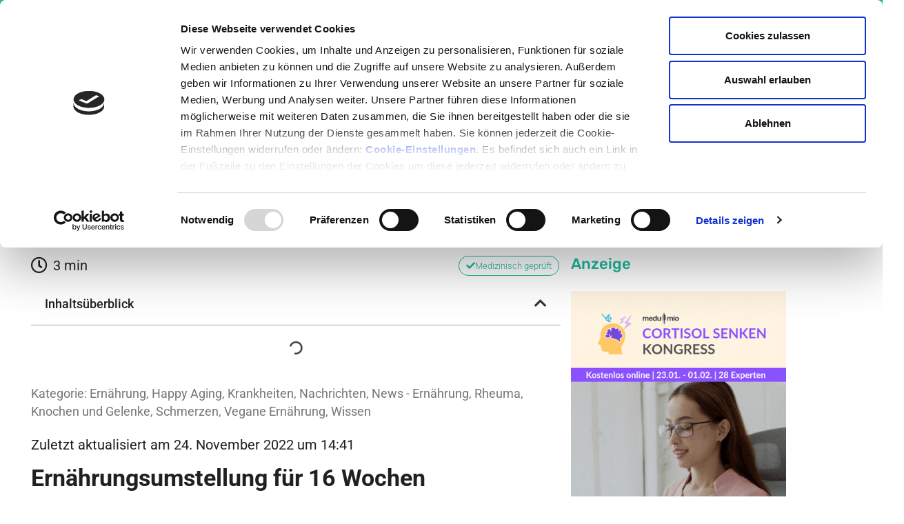

--- FILE ---
content_type: text/html; charset=UTF-8
request_url: https://www.medumio.de/studie-vegane-ernaehrung-lindert-arthritis-schmerzen/
body_size: 26190
content:
<!doctype html>
<html lang="de">
<head>
	<meta charset="UTF-8">
	<meta name="viewport" content="width=device-width, initial-scale=1">
	<link rel="profile" href="https://gmpg.org/xfn/11">
	<meta name='robots' content='index, follow, max-image-preview:large, max-snippet:-1, max-video-preview:-1' />

	<!-- This site is optimized with the Yoast SEO plugin v26.7 - https://yoast.com/wordpress/plugins/seo/ -->
	<title>Studie: Vegane Ernährung lindert Arthritis-Schmerzen | Medumio</title>
	<meta name="description" content="Eine fettarme vegane Ernährung kann dazu beitragen, die Gelenkschmerzen bei Patienten mit rheumatoider Arthritis zu verbessern. Mehr dazu" />
	<link rel="canonical" href="https://www.medumio.de/studie-vegane-ernaehrung-lindert-arthritis-schmerzen/" />
	<meta property="og:locale" content="de_DE" />
	<meta property="og:type" content="article" />
	<meta property="og:title" content="Studie: Vegane Ernährung lindert Arthritis-Schmerzen | Medumio" />
	<meta property="og:description" content="Ernährungsumstellung für 16 Wochen. Mehr dazu" />
	<meta property="og:url" content="https://www.medumio.de/studie-vegane-ernaehrung-lindert-arthritis-schmerzen/" />
	<meta property="og:site_name" content="Medumio" />
	<meta property="article:publisher" content="https://www.facebook.com/Medumio.wissensportal" />
	<meta property="article:published_time" content="2022-05-02T14:45:32+00:00" />
	<meta property="article:modified_time" content="2022-11-24T13:41:24+00:00" />
	<meta name="author" content="katharina.kuehn@medumio.de" />
	<meta name="twitter:card" content="summary_large_image" />
	<meta name="twitter:description" content="Ernährungsumstellung für 16 Wochen. Mehr dazu" />
	<meta name="twitter:label1" content="Verfasst von" />
	<meta name="twitter:data1" content="katharina.kuehn@medumio.de" />
	<meta name="twitter:label2" content="Geschätzte Lesezeit" />
	<meta name="twitter:data2" content="2 Minuten" />
	<script type="application/ld+json" class="yoast-schema-graph">{"@context":"https://schema.org","@graph":[{"@type":"Article","@id":"https://www.medumio.de/studie-vegane-ernaehrung-lindert-arthritis-schmerzen/#article","isPartOf":{"@id":"https://www.medumio.de/studie-vegane-ernaehrung-lindert-arthritis-schmerzen/"},"author":{"name":"katharina.kuehn@medumio.de","@id":"https://www.medumio.de/#/schema/person/6fdee45cffa768f6461989c1d0c6bf40"},"headline":"Studie: Vegane Ernährung lindert Arthritis-Schmerzen","datePublished":"2022-05-02T14:45:32+00:00","dateModified":"2022-11-24T13:41:24+00:00","mainEntityOfPage":{"@id":"https://www.medumio.de/studie-vegane-ernaehrung-lindert-arthritis-schmerzen/"},"wordCount":482,"commentCount":0,"publisher":{"@id":"https://www.medumio.de/#organization"},"keywords":["arthritis behandlung","arthritis studie","arthritis symptome","ldl cholesterin","Rheumatoide Arthritis","rheumatoide arthritis vegane ernährung","Vegan","Vegane Ernährung","vegane ernährung bei schmerzen"],"articleSection":["Ernährung","Happy Aging","Krankheiten","Nachrichten","News - Ernährung","Rheuma, Knochen und Gelenke","Schmerzen","Vegane Ernährung","Wissen"],"inLanguage":"de","potentialAction":[{"@type":"CommentAction","name":"Comment","target":["https://www.medumio.de/studie-vegane-ernaehrung-lindert-arthritis-schmerzen/#respond"]}]},{"@type":"WebPage","@id":"https://www.medumio.de/studie-vegane-ernaehrung-lindert-arthritis-schmerzen/","url":"https://www.medumio.de/studie-vegane-ernaehrung-lindert-arthritis-schmerzen/","name":"Studie: Vegane Ernährung lindert Arthritis-Schmerzen | Medumio","isPartOf":{"@id":"https://www.medumio.de/#website"},"datePublished":"2022-05-02T14:45:32+00:00","dateModified":"2022-11-24T13:41:24+00:00","description":"Eine fettarme vegane Ernährung kann dazu beitragen, die Gelenkschmerzen bei Patienten mit rheumatoider Arthritis zu verbessern. Mehr dazu","breadcrumb":{"@id":"https://www.medumio.de/studie-vegane-ernaehrung-lindert-arthritis-schmerzen/#breadcrumb"},"inLanguage":"de","potentialAction":[{"@type":"ReadAction","target":["https://www.medumio.de/studie-vegane-ernaehrung-lindert-arthritis-schmerzen/"]}]},{"@type":"BreadcrumbList","@id":"https://www.medumio.de/studie-vegane-ernaehrung-lindert-arthritis-schmerzen/#breadcrumb","itemListElement":[{"@type":"ListItem","position":1,"name":"Nachrichten","item":"https://www.medumio.de/nachrichten/"},{"@type":"ListItem","position":2,"name":"Studie: Vegane Ernährung lindert Arthritis-Schmerzen"}]},{"@type":"WebSite","@id":"https://www.medumio.de/#website","url":"https://www.medumio.de/","name":"Medumio","description":"Wissen, was hilft. Wissen, das hilft.","publisher":{"@id":"https://www.medumio.de/#organization"},"potentialAction":[{"@type":"SearchAction","target":{"@type":"EntryPoint","urlTemplate":"https://www.medumio.de/?s={search_term_string}"},"query-input":{"@type":"PropertyValueSpecification","valueRequired":true,"valueName":"search_term_string"}}],"inLanguage":"de"},{"@type":"Organization","@id":"https://www.medumio.de/#organization","name":"Medumio","url":"https://www.medumio.de/","logo":{"@type":"ImageObject","inLanguage":"de","@id":"https://www.medumio.de/#/schema/logo/image/","url":"https://www.medumio.de/wp-content/uploads/2020/08/medumio-logo-klein1.png","contentUrl":"https://www.medumio.de/wp-content/uploads/2020/08/medumio-logo-klein1.png","width":198,"height":90,"caption":"Medumio"},"image":{"@id":"https://www.medumio.de/#/schema/logo/image/"},"sameAs":["https://www.facebook.com/Medumio.wissensportal"]},{"@type":"Person","@id":"https://www.medumio.de/#/schema/person/6fdee45cffa768f6461989c1d0c6bf40","name":"katharina.kuehn@medumio.de","image":{"@type":"ImageObject","inLanguage":"de","@id":"https://www.medumio.de/#/schema/person/image/","url":"https://secure.gravatar.com/avatar/cbaba8b01ceae3e5281b7895309c14134d9568396eaa45ecc85a7478c5e7fa1f?s=96&d=blank&r=g","contentUrl":"https://secure.gravatar.com/avatar/cbaba8b01ceae3e5281b7895309c14134d9568396eaa45ecc85a7478c5e7fa1f?s=96&d=blank&r=g","caption":"katharina.kuehn@medumio.de"}}]}</script>
	<!-- / Yoast SEO plugin. -->


<link rel='dns-prefetch' href='//www.digistore24-scripts.com' />
<link rel="alternate" type="application/rss+xml" title="Medumio &raquo; Feed" href="https://www.medumio.de/feed/" />
<link rel="alternate" type="application/rss+xml" title="Medumio &raquo; Kommentar-Feed" href="https://www.medumio.de/comments/feed/" />
<link rel="alternate" type="application/rss+xml" title="Medumio &raquo; Studie: Vegane Ernährung lindert Arthritis-Schmerzen-Kommentar-Feed" href="https://www.medumio.de/studie-vegane-ernaehrung-lindert-arthritis-schmerzen/feed/" />
<link rel="alternate" title="oEmbed (JSON)" type="application/json+oembed" href="https://www.medumio.de/wp-json/oembed/1.0/embed?url=https%3A%2F%2Fwww.medumio.de%2Fstudie-vegane-ernaehrung-lindert-arthritis-schmerzen%2F" />
<link rel="alternate" title="oEmbed (XML)" type="text/xml+oembed" href="https://www.medumio.de/wp-json/oembed/1.0/embed?url=https%3A%2F%2Fwww.medumio.de%2Fstudie-vegane-ernaehrung-lindert-arthritis-schmerzen%2F&#038;format=xml" />
<style id='wp-img-auto-sizes-contain-inline-css'>
img:is([sizes=auto i],[sizes^="auto," i]){contain-intrinsic-size:3000px 1500px}
/*# sourceURL=wp-img-auto-sizes-contain-inline-css */
</style>
<link rel='stylesheet' id='digistore-css' href='https://www.medumio.de/wp-content/plugins/digistore/digistore.css?ver=6.9' media='all' />
<style id='wp-emoji-styles-inline-css'>

	img.wp-smiley, img.emoji {
		display: inline !important;
		border: none !important;
		box-shadow: none !important;
		height: 1em !important;
		width: 1em !important;
		margin: 0 0.07em !important;
		vertical-align: -0.1em !important;
		background: none !important;
		padding: 0 !important;
	}
/*# sourceURL=wp-emoji-styles-inline-css */
</style>
<link rel='stylesheet' id='wp-block-library-css' href='https://www.medumio.de/wp-includes/css/dist/block-library/style.min.css?ver=6.9' media='all' />
<style id='global-styles-inline-css'>
:root{--wp--preset--aspect-ratio--square: 1;--wp--preset--aspect-ratio--4-3: 4/3;--wp--preset--aspect-ratio--3-4: 3/4;--wp--preset--aspect-ratio--3-2: 3/2;--wp--preset--aspect-ratio--2-3: 2/3;--wp--preset--aspect-ratio--16-9: 16/9;--wp--preset--aspect-ratio--9-16: 9/16;--wp--preset--color--black: #000000;--wp--preset--color--cyan-bluish-gray: #abb8c3;--wp--preset--color--white: #ffffff;--wp--preset--color--pale-pink: #f78da7;--wp--preset--color--vivid-red: #cf2e2e;--wp--preset--color--luminous-vivid-orange: #ff6900;--wp--preset--color--luminous-vivid-amber: #fcb900;--wp--preset--color--light-green-cyan: #7bdcb5;--wp--preset--color--vivid-green-cyan: #00d084;--wp--preset--color--pale-cyan-blue: #8ed1fc;--wp--preset--color--vivid-cyan-blue: #0693e3;--wp--preset--color--vivid-purple: #9b51e0;--wp--preset--gradient--vivid-cyan-blue-to-vivid-purple: linear-gradient(135deg,rgb(6,147,227) 0%,rgb(155,81,224) 100%);--wp--preset--gradient--light-green-cyan-to-vivid-green-cyan: linear-gradient(135deg,rgb(122,220,180) 0%,rgb(0,208,130) 100%);--wp--preset--gradient--luminous-vivid-amber-to-luminous-vivid-orange: linear-gradient(135deg,rgb(252,185,0) 0%,rgb(255,105,0) 100%);--wp--preset--gradient--luminous-vivid-orange-to-vivid-red: linear-gradient(135deg,rgb(255,105,0) 0%,rgb(207,46,46) 100%);--wp--preset--gradient--very-light-gray-to-cyan-bluish-gray: linear-gradient(135deg,rgb(238,238,238) 0%,rgb(169,184,195) 100%);--wp--preset--gradient--cool-to-warm-spectrum: linear-gradient(135deg,rgb(74,234,220) 0%,rgb(151,120,209) 20%,rgb(207,42,186) 40%,rgb(238,44,130) 60%,rgb(251,105,98) 80%,rgb(254,248,76) 100%);--wp--preset--gradient--blush-light-purple: linear-gradient(135deg,rgb(255,206,236) 0%,rgb(152,150,240) 100%);--wp--preset--gradient--blush-bordeaux: linear-gradient(135deg,rgb(254,205,165) 0%,rgb(254,45,45) 50%,rgb(107,0,62) 100%);--wp--preset--gradient--luminous-dusk: linear-gradient(135deg,rgb(255,203,112) 0%,rgb(199,81,192) 50%,rgb(65,88,208) 100%);--wp--preset--gradient--pale-ocean: linear-gradient(135deg,rgb(255,245,203) 0%,rgb(182,227,212) 50%,rgb(51,167,181) 100%);--wp--preset--gradient--electric-grass: linear-gradient(135deg,rgb(202,248,128) 0%,rgb(113,206,126) 100%);--wp--preset--gradient--midnight: linear-gradient(135deg,rgb(2,3,129) 0%,rgb(40,116,252) 100%);--wp--preset--font-size--small: 13px;--wp--preset--font-size--medium: 20px;--wp--preset--font-size--large: 36px;--wp--preset--font-size--x-large: 42px;--wp--preset--spacing--20: 0.44rem;--wp--preset--spacing--30: 0.67rem;--wp--preset--spacing--40: 1rem;--wp--preset--spacing--50: 1.5rem;--wp--preset--spacing--60: 2.25rem;--wp--preset--spacing--70: 3.38rem;--wp--preset--spacing--80: 5.06rem;--wp--preset--shadow--natural: 6px 6px 9px rgba(0, 0, 0, 0.2);--wp--preset--shadow--deep: 12px 12px 50px rgba(0, 0, 0, 0.4);--wp--preset--shadow--sharp: 6px 6px 0px rgba(0, 0, 0, 0.2);--wp--preset--shadow--outlined: 6px 6px 0px -3px rgb(255, 255, 255), 6px 6px rgb(0, 0, 0);--wp--preset--shadow--crisp: 6px 6px 0px rgb(0, 0, 0);}:root { --wp--style--global--content-size: 800px;--wp--style--global--wide-size: 1200px; }:where(body) { margin: 0; }.wp-site-blocks > .alignleft { float: left; margin-right: 2em; }.wp-site-blocks > .alignright { float: right; margin-left: 2em; }.wp-site-blocks > .aligncenter { justify-content: center; margin-left: auto; margin-right: auto; }:where(.wp-site-blocks) > * { margin-block-start: 24px; margin-block-end: 0; }:where(.wp-site-blocks) > :first-child { margin-block-start: 0; }:where(.wp-site-blocks) > :last-child { margin-block-end: 0; }:root { --wp--style--block-gap: 24px; }:root :where(.is-layout-flow) > :first-child{margin-block-start: 0;}:root :where(.is-layout-flow) > :last-child{margin-block-end: 0;}:root :where(.is-layout-flow) > *{margin-block-start: 24px;margin-block-end: 0;}:root :where(.is-layout-constrained) > :first-child{margin-block-start: 0;}:root :where(.is-layout-constrained) > :last-child{margin-block-end: 0;}:root :where(.is-layout-constrained) > *{margin-block-start: 24px;margin-block-end: 0;}:root :where(.is-layout-flex){gap: 24px;}:root :where(.is-layout-grid){gap: 24px;}.is-layout-flow > .alignleft{float: left;margin-inline-start: 0;margin-inline-end: 2em;}.is-layout-flow > .alignright{float: right;margin-inline-start: 2em;margin-inline-end: 0;}.is-layout-flow > .aligncenter{margin-left: auto !important;margin-right: auto !important;}.is-layout-constrained > .alignleft{float: left;margin-inline-start: 0;margin-inline-end: 2em;}.is-layout-constrained > .alignright{float: right;margin-inline-start: 2em;margin-inline-end: 0;}.is-layout-constrained > .aligncenter{margin-left: auto !important;margin-right: auto !important;}.is-layout-constrained > :where(:not(.alignleft):not(.alignright):not(.alignfull)){max-width: var(--wp--style--global--content-size);margin-left: auto !important;margin-right: auto !important;}.is-layout-constrained > .alignwide{max-width: var(--wp--style--global--wide-size);}body .is-layout-flex{display: flex;}.is-layout-flex{flex-wrap: wrap;align-items: center;}.is-layout-flex > :is(*, div){margin: 0;}body .is-layout-grid{display: grid;}.is-layout-grid > :is(*, div){margin: 0;}body{padding-top: 0px;padding-right: 0px;padding-bottom: 0px;padding-left: 0px;}a:where(:not(.wp-element-button)){text-decoration: underline;}:root :where(.wp-element-button, .wp-block-button__link){background-color: #32373c;border-width: 0;color: #fff;font-family: inherit;font-size: inherit;font-style: inherit;font-weight: inherit;letter-spacing: inherit;line-height: inherit;padding-top: calc(0.667em + 2px);padding-right: calc(1.333em + 2px);padding-bottom: calc(0.667em + 2px);padding-left: calc(1.333em + 2px);text-decoration: none;text-transform: inherit;}.has-black-color{color: var(--wp--preset--color--black) !important;}.has-cyan-bluish-gray-color{color: var(--wp--preset--color--cyan-bluish-gray) !important;}.has-white-color{color: var(--wp--preset--color--white) !important;}.has-pale-pink-color{color: var(--wp--preset--color--pale-pink) !important;}.has-vivid-red-color{color: var(--wp--preset--color--vivid-red) !important;}.has-luminous-vivid-orange-color{color: var(--wp--preset--color--luminous-vivid-orange) !important;}.has-luminous-vivid-amber-color{color: var(--wp--preset--color--luminous-vivid-amber) !important;}.has-light-green-cyan-color{color: var(--wp--preset--color--light-green-cyan) !important;}.has-vivid-green-cyan-color{color: var(--wp--preset--color--vivid-green-cyan) !important;}.has-pale-cyan-blue-color{color: var(--wp--preset--color--pale-cyan-blue) !important;}.has-vivid-cyan-blue-color{color: var(--wp--preset--color--vivid-cyan-blue) !important;}.has-vivid-purple-color{color: var(--wp--preset--color--vivid-purple) !important;}.has-black-background-color{background-color: var(--wp--preset--color--black) !important;}.has-cyan-bluish-gray-background-color{background-color: var(--wp--preset--color--cyan-bluish-gray) !important;}.has-white-background-color{background-color: var(--wp--preset--color--white) !important;}.has-pale-pink-background-color{background-color: var(--wp--preset--color--pale-pink) !important;}.has-vivid-red-background-color{background-color: var(--wp--preset--color--vivid-red) !important;}.has-luminous-vivid-orange-background-color{background-color: var(--wp--preset--color--luminous-vivid-orange) !important;}.has-luminous-vivid-amber-background-color{background-color: var(--wp--preset--color--luminous-vivid-amber) !important;}.has-light-green-cyan-background-color{background-color: var(--wp--preset--color--light-green-cyan) !important;}.has-vivid-green-cyan-background-color{background-color: var(--wp--preset--color--vivid-green-cyan) !important;}.has-pale-cyan-blue-background-color{background-color: var(--wp--preset--color--pale-cyan-blue) !important;}.has-vivid-cyan-blue-background-color{background-color: var(--wp--preset--color--vivid-cyan-blue) !important;}.has-vivid-purple-background-color{background-color: var(--wp--preset--color--vivid-purple) !important;}.has-black-border-color{border-color: var(--wp--preset--color--black) !important;}.has-cyan-bluish-gray-border-color{border-color: var(--wp--preset--color--cyan-bluish-gray) !important;}.has-white-border-color{border-color: var(--wp--preset--color--white) !important;}.has-pale-pink-border-color{border-color: var(--wp--preset--color--pale-pink) !important;}.has-vivid-red-border-color{border-color: var(--wp--preset--color--vivid-red) !important;}.has-luminous-vivid-orange-border-color{border-color: var(--wp--preset--color--luminous-vivid-orange) !important;}.has-luminous-vivid-amber-border-color{border-color: var(--wp--preset--color--luminous-vivid-amber) !important;}.has-light-green-cyan-border-color{border-color: var(--wp--preset--color--light-green-cyan) !important;}.has-vivid-green-cyan-border-color{border-color: var(--wp--preset--color--vivid-green-cyan) !important;}.has-pale-cyan-blue-border-color{border-color: var(--wp--preset--color--pale-cyan-blue) !important;}.has-vivid-cyan-blue-border-color{border-color: var(--wp--preset--color--vivid-cyan-blue) !important;}.has-vivid-purple-border-color{border-color: var(--wp--preset--color--vivid-purple) !important;}.has-vivid-cyan-blue-to-vivid-purple-gradient-background{background: var(--wp--preset--gradient--vivid-cyan-blue-to-vivid-purple) !important;}.has-light-green-cyan-to-vivid-green-cyan-gradient-background{background: var(--wp--preset--gradient--light-green-cyan-to-vivid-green-cyan) !important;}.has-luminous-vivid-amber-to-luminous-vivid-orange-gradient-background{background: var(--wp--preset--gradient--luminous-vivid-amber-to-luminous-vivid-orange) !important;}.has-luminous-vivid-orange-to-vivid-red-gradient-background{background: var(--wp--preset--gradient--luminous-vivid-orange-to-vivid-red) !important;}.has-very-light-gray-to-cyan-bluish-gray-gradient-background{background: var(--wp--preset--gradient--very-light-gray-to-cyan-bluish-gray) !important;}.has-cool-to-warm-spectrum-gradient-background{background: var(--wp--preset--gradient--cool-to-warm-spectrum) !important;}.has-blush-light-purple-gradient-background{background: var(--wp--preset--gradient--blush-light-purple) !important;}.has-blush-bordeaux-gradient-background{background: var(--wp--preset--gradient--blush-bordeaux) !important;}.has-luminous-dusk-gradient-background{background: var(--wp--preset--gradient--luminous-dusk) !important;}.has-pale-ocean-gradient-background{background: var(--wp--preset--gradient--pale-ocean) !important;}.has-electric-grass-gradient-background{background: var(--wp--preset--gradient--electric-grass) !important;}.has-midnight-gradient-background{background: var(--wp--preset--gradient--midnight) !important;}.has-small-font-size{font-size: var(--wp--preset--font-size--small) !important;}.has-medium-font-size{font-size: var(--wp--preset--font-size--medium) !important;}.has-large-font-size{font-size: var(--wp--preset--font-size--large) !important;}.has-x-large-font-size{font-size: var(--wp--preset--font-size--x-large) !important;}
:root :where(.wp-block-pullquote){font-size: 1.5em;line-height: 1.6;}
/*# sourceURL=global-styles-inline-css */
</style>
<link rel='stylesheet' id='digimember_css_0-css' href='https://www.medumio.de/wp-content/plugins/digimember/webinc/css/../packages/dm-frontend-styles.c6a0678b6b81e5f06afe.css?ver=3.9.2' media='all' />
<link rel='stylesheet' id='tve_leads_forms-css' href='//www.medumio.de/wp-content/plugins/thrive-leads/editor-layouts/css/frontend.css?ver=10.8.5' media='all' />
<link rel='stylesheet' id='hello-elementor-css' href='https://www.medumio.de/wp-content/themes/hello-elementor/assets/css/reset.css?ver=3.4.5' media='all' />
<link rel='stylesheet' id='hello-elementor-theme-style-css' href='https://www.medumio.de/wp-content/themes/hello-elementor/assets/css/theme.css?ver=3.4.5' media='all' />
<link rel='stylesheet' id='hello-elementor-header-footer-css' href='https://www.medumio.de/wp-content/themes/hello-elementor/assets/css/header-footer.css?ver=3.4.5' media='all' />
<link rel='stylesheet' id='elementor-frontend-css' href='https://www.medumio.de/wp-content/plugins/elementor/assets/css/frontend.min.css?ver=3.34.1' media='all' />
<link rel='stylesheet' id='elementor-post-23330-css' href='https://www.medumio.de/wp-content/uploads/elementor/css/post-23330.css?ver=1768916424' media='all' />
<link rel='stylesheet' id='widget-image-css' href='https://www.medumio.de/wp-content/plugins/elementor/assets/css/widget-image.min.css?ver=3.34.1' media='all' />
<link rel='stylesheet' id='widget-search-form-css' href='https://www.medumio.de/wp-content/plugins/elementor-pro/assets/css/widget-search-form.min.css?ver=3.34.0' media='all' />
<link rel='stylesheet' id='elementor-icons-shared-0-css' href='https://www.medumio.de/wp-content/plugins/elementor/assets/lib/font-awesome/css/fontawesome.min.css?ver=5.15.3' media='all' />
<link rel='stylesheet' id='elementor-icons-fa-solid-css' href='https://www.medumio.de/wp-content/plugins/elementor/assets/lib/font-awesome/css/solid.min.css?ver=5.15.3' media='all' />
<link rel='stylesheet' id='widget-nav-menu-css' href='https://www.medumio.de/wp-content/plugins/elementor-pro/assets/css/widget-nav-menu.min.css?ver=3.34.0' media='all' />
<link rel='stylesheet' id='e-sticky-css' href='https://www.medumio.de/wp-content/plugins/elementor-pro/assets/css/modules/sticky.min.css?ver=3.34.0' media='all' />
<link rel='stylesheet' id='widget-heading-css' href='https://www.medumio.de/wp-content/plugins/elementor/assets/css/widget-heading.min.css?ver=3.34.1' media='all' />
<link rel='stylesheet' id='widget-social-icons-css' href='https://www.medumio.de/wp-content/plugins/elementor/assets/css/widget-social-icons.min.css?ver=3.34.1' media='all' />
<link rel='stylesheet' id='e-apple-webkit-css' href='https://www.medumio.de/wp-content/plugins/elementor/assets/css/conditionals/apple-webkit.min.css?ver=3.34.1' media='all' />
<link rel='stylesheet' id='widget-table-of-contents-css' href='https://www.medumio.de/wp-content/plugins/elementor-pro/assets/css/widget-table-of-contents.min.css?ver=3.34.0' media='all' />
<link rel='stylesheet' id='widget-post-info-css' href='https://www.medumio.de/wp-content/plugins/elementor-pro/assets/css/widget-post-info.min.css?ver=3.34.0' media='all' />
<link rel='stylesheet' id='widget-icon-list-css' href='https://www.medumio.de/wp-content/plugins/elementor/assets/css/widget-icon-list.min.css?ver=3.34.1' media='all' />
<link rel='stylesheet' id='elementor-icons-fa-regular-css' href='https://www.medumio.de/wp-content/plugins/elementor/assets/lib/font-awesome/css/regular.min.css?ver=5.15.3' media='all' />
<link rel='stylesheet' id='widget-share-buttons-css' href='https://www.medumio.de/wp-content/plugins/elementor-pro/assets/css/widget-share-buttons.min.css?ver=3.34.0' media='all' />
<link rel='stylesheet' id='elementor-icons-fa-brands-css' href='https://www.medumio.de/wp-content/plugins/elementor/assets/lib/font-awesome/css/brands.min.css?ver=5.15.3' media='all' />
<link rel='stylesheet' id='widget-divider-css' href='https://www.medumio.de/wp-content/plugins/elementor/assets/css/widget-divider.min.css?ver=3.34.1' media='all' />
<link rel='stylesheet' id='widget-posts-css' href='https://www.medumio.de/wp-content/plugins/elementor-pro/assets/css/widget-posts.min.css?ver=3.34.0' media='all' />
<link rel='stylesheet' id='elementor-icons-css' href='https://www.medumio.de/wp-content/plugins/elementor/assets/lib/eicons/css/elementor-icons.min.css?ver=5.45.0' media='all' />
<link rel='stylesheet' id='elementor-post-23429-css' href='https://www.medumio.de/wp-content/uploads/elementor/css/post-23429.css?ver=1768916425' media='all' />
<link rel='stylesheet' id='elementor-post-23454-css' href='https://www.medumio.de/wp-content/uploads/elementor/css/post-23454.css?ver=1768916425' media='all' />
<link rel='stylesheet' id='elementor-post-23539-css' href='https://www.medumio.de/wp-content/uploads/elementor/css/post-23539.css?ver=1768916440' media='all' />
<link rel='stylesheet' id='hurrytimer-css' href='https://www.medumio.de/wp-content/uploads/hurrytimer/css/483e00f92fcddc40.css?ver=6.9' media='all' />
<link rel='stylesheet' id='hello-elementor-child-style-css' href='https://www.medumio.de/wp-content/themes/hello-theme-child-master/style.css?ver=1.0.0' media='all' />
<link rel='stylesheet' id='glossary-hint-css' href='https://www.medumio.de/wp-content/plugins/glossary-by-codeat-premium/assets/css/css-pro/tooltip-material.css?ver=2.3.10' media='all' />
<style id='glossary-hint-inline-css'>
.glossary-link a {padding:0px;}
/*# sourceURL=glossary-hint-inline-css */
</style>
<link rel='stylesheet' id='glossary-mobile-tooltip-css' href='https://www.medumio.de/wp-content/plugins/glossary-by-codeat-premium/assets/css/css-pro/mobile-tooltip.css?ver=2.3.10' media='all' />
<link rel='stylesheet' id='elementor-gf-local-roboto-css' href='https://www.medumio.de/wp-content/uploads/elementor/google-fonts/css/roboto.css?ver=1743273335' media='all' />
<link rel='stylesheet' id='elementor-gf-local-robotoslab-css' href='https://www.medumio.de/wp-content/uploads/elementor/google-fonts/css/robotoslab.css?ver=1743273337' media='all' />
<link rel='stylesheet' id='elementor-gf-local-rubik-css' href='https://www.medumio.de/wp-content/uploads/elementor/google-fonts/css/rubik.css?ver=1743273389' media='all' />
<script src="https://www.medumio.de/wp-includes/js/jquery/jquery.min.js?ver=3.7.1" id="jquery-core-js"></script>
<script src="https://www.medumio.de/wp-includes/js/jquery/jquery-migrate.min.js?ver=3.4.1" id="jquery-migrate-js"></script>
<script src="https://www.medumio.de/wp-content/plugins/digistore/digistore.js?ver=6.9" id="digistore-wp-js"></script>
<script src="https://www.digistore24-scripts.com/service/digistore.js?ver=2.52wp" id="digistore-js"></script>
<script id="digistore-js-after">
window._ds24 = !window._ds24 ? {q:[],e:function(){}} : window._ds24;
            window._ds24.q.push(['digistorePromocode', {"product_id":"267630","affiliate_key":"aff","campaignkey_key":"cam"}]);
            window._ds24.e();
//# sourceURL=digistore-js-after
</script>
<script src="https://www.medumio.de/wp-includes/js/jquery/ui/core.min.js?ver=1.13.3" id="jquery-ui-core-js"></script>
<script src="https://www.medumio.de/wp-includes/js/jquery/ui/menu.min.js?ver=1.13.3" id="jquery-ui-menu-js"></script>
<script src="https://www.medumio.de/wp-includes/js/dist/dom-ready.min.js?ver=f77871ff7694fffea381" id="wp-dom-ready-js"></script>
<script src="https://www.medumio.de/wp-includes/js/dist/hooks.min.js?ver=dd5603f07f9220ed27f1" id="wp-hooks-js"></script>
<script src="https://www.medumio.de/wp-includes/js/dist/i18n.min.js?ver=c26c3dc7bed366793375" id="wp-i18n-js"></script>
<script id="wp-i18n-js-after">
wp.i18n.setLocaleData( { 'text direction\u0004ltr': [ 'ltr' ] } );
//# sourceURL=wp-i18n-js-after
</script>
<script id="wp-a11y-js-translations">
( function( domain, translations ) {
	var localeData = translations.locale_data[ domain ] || translations.locale_data.messages;
	localeData[""].domain = domain;
	wp.i18n.setLocaleData( localeData, domain );
} )( "default", {"translation-revision-date":"2026-01-03 05:13:15+0000","generator":"GlotPress\/4.0.3","domain":"messages","locale_data":{"messages":{"":{"domain":"messages","plural-forms":"nplurals=2; plural=n != 1;","lang":"de"},"Notifications":["Benachrichtigungen"]}},"comment":{"reference":"wp-includes\/js\/dist\/a11y.js"}} );
//# sourceURL=wp-a11y-js-translations
</script>
<script src="https://www.medumio.de/wp-includes/js/dist/a11y.min.js?ver=cb460b4676c94bd228ed" id="wp-a11y-js"></script>
<script src="https://www.medumio.de/wp-includes/js/jquery/ui/autocomplete.min.js?ver=1.13.3" id="jquery-ui-autocomplete-js"></script>
<script src="https://www.medumio.de/wp-includes/js/imagesloaded.min.js?ver=5.0.0" id="imagesloaded-js"></script>
<script src="https://www.medumio.de/wp-includes/js/masonry.min.js?ver=4.2.2" id="masonry-js"></script>
<script src="https://www.medumio.de/wp-includes/js/jquery/jquery.masonry.min.js?ver=3.1.2b" id="jquery-masonry-js"></script>
<script id="tve_frontend-js-extra">
var tve_frontend_options = {"is_editor_page":"","page_events":[],"is_single":"1","ajaxurl":"https://www.medumio.de/wp-admin/admin-ajax.php","social_fb_app_id":"","dash_url":"https://www.medumio.de/wp-content/plugins/thrive-visual-editor/thrive-dashboard","translations":{"Copy":"Copy"},"post_id":"23193","user_profile_nonce":"c7e2b3cd14","ip":"85.208.96.212","current_user":[],"post_title":"Studie: Vegane Ern\u00e4hrung lindert Arthritis-Schmerzen","post_type":"post","post_url":"https://www.medumio.de/studie-vegane-ernaehrung-lindert-arthritis-schmerzen/","is_lp":"","post_request_data":[],"conditional_display":{"is_tooltip_dismissed":false}};
//# sourceURL=tve_frontend-js-extra
</script>
<script src="https://www.medumio.de/wp-content/plugins/thrive-visual-editor/editor/js/dist/modules/general.min.js?ver=10.8.5" id="tve_frontend-js"></script>
<link rel="https://api.w.org/" href="https://www.medumio.de/wp-json/" /><link rel="alternate" title="JSON" type="application/json" href="https://www.medumio.de/wp-json/wp/v2/posts/23193" /><link rel="EditURI" type="application/rsd+xml" title="RSD" href="https://www.medumio.de/xmlrpc.php?rsd" />
<meta name="generator" content="WordPress 6.9" />
<link rel='shortlink' href='https://www.medumio.de/?p=23193' />
<script>(function(e,g,o,s,r,v) {
    if (e[o+'_plugin'] && e[o]) return;
    e[o]=e[o]||[];
    e[o].transport_url='https://serverside-tracking.ew.r.appspot.com';
    e[o].init=s;
    e[o].user=[];
    e.ego_key=o;
    r=g.createElement('script');
    r.src=e[o].transport_url+'/web/global';
    v=g.getElementsByTagName('script')[0];
    v.parentNode.insertBefore(r,v);
})(window,document,'ego','mfsmdmio');

ego.push({
    event: 'page_view',
})</script><style type="text/css">:not(#tve) .ttfm1{font-family: 'Raleway' !important;font-weight: 400 !important;}.ttfm1 input, .ttfm1 select, .ttfm1 textarea, .ttfm1 button {font-family: 'Raleway' !important;font-weight: 400 !important;}:not(#tve) .ttfm1.bold_text,.ttfm1 .bold_text,.ttfm1 b,.ttfm1 strong{font-weight: 700 !important;}.ttfm1.bold_text,.ttfm1 .bold_text,.ttfm1 b,.ttfm1 strong input, .ttfm1.bold_text,.ttfm1 .bold_text,.ttfm1 b,.ttfm1 strong select, .ttfm1.bold_text,.ttfm1 .bold_text,.ttfm1 b,.ttfm1 strong textarea, .ttfm1.bold_text,.ttfm1 .bold_text,.ttfm1 b,.ttfm1 strong button {font-weight: 700 !important;}</style><style type="text/css" id="tve_global_variables">:root{--tcb-color-0:rgb(49, 196, 71);--tcb-color-0-h:128;--tcb-color-0-s:60%;--tcb-color-0-l:48%;--tcb-color-0-a:1;--tcb-color-1:rgb(255, 112, 112);--tcb-color-1-h:0;--tcb-color-1-s:100%;--tcb-color-1-l:71%;--tcb-color-1-a:1;--tcb-color-2:rgb(238, 83, 83);--tcb-color-2-h:0;--tcb-color-2-s:82%;--tcb-color-2-l:62%;--tcb-color-2-a:1;--tcb-color-3:rgb(175, 8, 139);--tcb-color-3-h:312;--tcb-color-3-s:91%;--tcb-color-3-l:35%;--tcb-color-3-a:1;--tcb-color-4:rgb(154, 25, 89);--tcb-color-4-h:330;--tcb-color-4-s:72%;--tcb-color-4-l:35%;--tcb-color-4-a:1;--tcb-color-5:rgb(251, 198, 254);--tcb-color-5-h:296;--tcb-color-5-s:96%;--tcb-color-5-l:88%;--tcb-color-5-a:1;--tcb-color-6:rgba(0, 164, 124, 0.9);--tcb-color-6-h:165;--tcb-color-6-s:100%;--tcb-color-6-l:32%;--tcb-color-6-a:0.9;--tcb-color-7:rgb(255, 164, 112);--tcb-color-7-h:21;--tcb-color-7-s:100%;--tcb-color-7-l:71%;--tcb-color-7-a:1;--tcb-color-8:rgb(152, 200, 88);--tcb-color-8-h:85;--tcb-color-8-s:50%;--tcb-color-8-l:56%;--tcb-color-8-a:1;--tcb-color-9:rgb(147, 147, 147);--tcb-color-9-h:0;--tcb-color-9-s:0%;--tcb-color-9-l:57%;--tcb-color-9-a:1;--tcb-color-10:rgb(181, 13, 13);--tcb-color-10-h:0;--tcb-color-10-s:86%;--tcb-color-10-l:38%;--tcb-color-10-a:1;--tcb-color-11:rgb(173, 198, 97);--tcb-color-11-h:74;--tcb-color-11-s:46%;--tcb-color-11-l:57%;--tcb-color-11-a:1;--tcb-color-12:rgb(54, 89, 111);--tcb-color-12-h:203;--tcb-color-12-s:34%;--tcb-color-12-l:32%;--tcb-color-12-a:1;--tcb-color-13:rgba(11, 44, 18, 0.19);--tcb-color-13-h:132;--tcb-color-13-s:59%;--tcb-color-13-l:10%;--tcb-color-13-a:0.19;--tcb-color-14:rgb(60, 136, 112);--tcb-color-14-h:161;--tcb-color-14-s:38%;--tcb-color-14-l:38%;--tcb-color-14-a:1;--tcb-color-15:rgb(220, 50, 29);--tcb-color-15-h:6;--tcb-color-15-s:76%;--tcb-color-15-l:48%;--tcb-color-15-a:1;--tcb-color-16:rgb(230, 182, 30);--tcb-color-16-h:45;--tcb-color-16-s:80%;--tcb-color-16-l:50%;--tcb-color-16-a:1;--tcb-color-17:rgb(233, 234, 231);--tcb-color-17-h:80;--tcb-color-17-s:6%;--tcb-color-17-l:91%;--tcb-color-17-a:1;--tcb-color-18:rgb(255, 181, 173);--tcb-color-18-h:5;--tcb-color-18-s:100%;--tcb-color-18-l:83%;--tcb-color-18-a:1;--tcb-color-19:rgba(40, 111, 205, 0.1);--tcb-color-19-h:214;--tcb-color-19-s:67%;--tcb-color-19-l:48%;--tcb-color-19-a:0.1;--tcb-color-20:rgb(255, 179, 83);--tcb-color-20-h:33;--tcb-color-20-s:100%;--tcb-color-20-l:66%;--tcb-color-20-a:1;--tcb-color-21:rgb(22, 163, 179);--tcb-color-21-h:186;--tcb-color-21-s:78%;--tcb-color-21-l:39%;--tcb-color-21-a:1;--tcb-color-22:rgb(142, 217, 203);--tcb-color-22-h:168;--tcb-color-22-s:49%;--tcb-color-22-l:70%;--tcb-color-22-a:1;--tcb-color-23:rgb(59, 59, 59);--tcb-color-23-h:0;--tcb-color-23-s:0%;--tcb-color-23-l:23%;--tcb-color-23-a:1;--tcb-color-24:rgb(118, 76, 15);--tcb-color-24-h:35;--tcb-color-24-s:77%;--tcb-color-24-l:26%;--tcb-color-24-a:1;--tcb-color-25:rgb(242, 195, 65);--tcb-color-25-h:44;--tcb-color-25-s:87%;--tcb-color-25-l:60%;--tcb-color-25-a:1;--tcb-background-author-image:url(https://secure.gravatar.com/avatar/cbaba8b01ceae3e5281b7895309c14134d9568396eaa45ecc85a7478c5e7fa1f?s=256&d=blank&r=g);--tcb-background-user-image:url();--tcb-background-featured-image-thumbnail:url(https://www.medumio.de/wp-content/plugins/thrive-visual-editor/editor/css/images/featured_image.png);}</style><meta name="generator" content="Elementor 3.34.1; features: additional_custom_breakpoints; settings: css_print_method-external, google_font-enabled, font_display-auto">
<!-- Adtribute.io Start -->
<script>
  var adbq = window.adbq || [];
  var adbs = window.adbs || {};

  adbs.accountId = 'zXB56Q';
  adbs.domain = 'medumio.de';

  adbs.currentPage = new URL( window.location.href );
  adbs.env = adbs.currentPage.searchParams.get( 'adb_debug' ) === 'true' ? 'dev' : 'prod';
  adbs.version = adbs.currentPage.searchParams.get( 'adb_version' );
  adbs.hasSessionStorageAccess = () => {
    const test = 'sessionStorageWriteable';
    try {
      sessionStorage.setItem( 'test', test );
      sessionStorage.removeItem( 'test' );

      return true;
    } catch ( e ) {
      return false;
    }
  };
  adbs.hasLocalStorageAccess = () => {
    const test = 'localStorageWriteable';
    try {
      localStorage.setItem( 'test', test );
      localStorage.removeItem( 'test' );

      return true;
    } catch ( e ) {
      return false;
    }
  };
  adbs.encodeInput = ( input ) => btoa( encodeURIComponent( JSON.stringify( input ) ) );
  adbs.decodeInput = ( input ) => JSON.parse( decodeURIComponent( atob(  input ) ) );
  adbs.isValidUrl = ( url ) => {
    try {
      new URL( url );

      return true;
    } catch ( e ) {
      return false;
    }

  };
  adbs.retry = 200;
  adbs.load = ( a, d, e, v ) => {
    const el = document.createElement( 'script' );
    el.type = 'text/javascript';
    el.async = true;
    el.onerror = () => {
      setTimeout( () => {

        adbs.load( adbs.accountId, adbs.domain, adbs.env, adbs.version );

        adbs.retry = adbs.retry * 1.5;

      }, adbs.retry);

    };
    el.src = 'https://bundle.' + d + '/client?env=' + e + '&account_id=' + a + ( v ? '&version=' + v : '' );
    const s = document.getElementsByTagName( 'script' )[0];
    s.parentNode.insertBefore( el, s );

  }
    
  adbq.push( {
    method: 'track',
    event_name: 'Viewed a page',
    event_type: 'standard',
    event_timestamp: new Date().getTime(),
    page_url: adbs.currentPage.href,
    referrer_url: document.referrer,
    page_title: document.title
  } );

  if ( adbs.hasLocalStorageAccess() ) {
    if ( localStorage.getItem( 'adbq' ) ) {
      const storedQueue = JSON.parse( localStorage.getItem( 'adbq' ) );
      storedQueue.map( event => adbq.push( event ) );
    }

    localStorage.setItem( 'adbq', JSON.stringify( adbq ) );

  } else {
    const storedQueue = adbs.currentPage.searchParams.get( 'adbq' );
    if ( storedQueue ) {
      adbs.decodeInput( storedQueue ).map( event => adbq.push( event ) );
      adbs.currentPage.searchParams.delete( 'adbq' );
      window.history.replaceState({}, document.title, adbs.currentPage.href );

    }

    document.querySelectorAll('a').forEach( link => {
      let currentLink = link.getAttribute('href')
      if ( adbs.isValidUrl( currentLink ) ) {
        currentLink = new URL( link.getAttribute('href') );
        currentLink.searchParams.set( 'adbq', adbs.encodeInput( adbq ) );
        link.setAttribute( 'href', currentLink.href );
      }
    });

  }

  adbs.load( adbs.accountId, adbs.domain, adbs.env, adbs.version );
</script>
<!-- Adtribute.io End -->
<script type="text/javascript">
    // Check if URL does not contain 'angebot'
    if (!window.location.href.includes('angebot')) {
        // Create a new script tag
        var s = document.createElement('script');
        s.type = 'text/javascript';
        s.src = 'https://consent.cookiebot.com/uc.js';
        s.id = 'Cookiebot';
        s.setAttribute('data-cbid', 'e52c0465-b780-4564-bc59-8c924493befb');
        s.setAttribute('data-blockingmode', 'auto');
        document.head.appendChild(s);

        // Create a new style tag
        var style = document.createElement('style');
        style.type = 'text/css'
        style.textContent = `#CybotCookiebotDialog {
            transform: translate(0) !important;
            max-width: 100% !important;
            width: 100% !important;
        }
        @media (max-width: 600px) {
            #CybotCookiebotDialogBodyLevelButtonsSelectPane .CybotCookiebotDialogBodyLevelButtonWrapper {
                padding: 0.3em 1em !important;
            }
        }`;
        document.head.appendChild(style);
    } else {
			window.dataLayer = window.dataLayer || [];
			window.dataLayer.push({'event': 'cookie_consent_marketing'});
			window.dataLayer.push({'event': 'cookie_consent_statistics'});
  		window.dataLayer.push({'event': 'cookie_consent_preferences'});
		}
</script>

<!-- Google Tag Manager -->
<script data-cookieconsent="ignore">(function(w,d,s,l,i){w[l]=w[l]||[];w[l].push({'gtm.start':
new Date().getTime(),event:'gtm.js'});var f=d.getElementsByTagName(s)[0],
j=d.createElement(s),dl=l!='dataLayer'?'&l='+l:'';j.async=true;j.src=
'https://www.googletagmanager.com/gtm.js?id='+i+dl;f.parentNode.insertBefore(j,f);
})(window,document,'script','dataLayer','GTM-KFFBTC5');</script>
<!-- End Google Tag Manager -->

<!-- Google Tag Manager -->
<script>(function(w,d,s,l,i){w[l]=w[l]||[];w[l].push({'gtm.start':
new Date().getTime(),event:'gtm.js'});var f=d.getElementsByTagName(s)[0],
j=d.createElement(s),dl=l!='dataLayer'?'&l='+l:'';j.async=true;j.src=
'https://data.medumio.de/gtm.js?id='+i+dl;f.parentNode.insertBefore(j,f);
})(window,document,'script','dataLayer','GTM-5QJKHSSS');</script>
<!-- End Google Tag Manager -->

<!-- ahref site audit -->
<meta name="ahrefs-site-verification" content="8a7ea0c97a79b97b130d3692dd23ecf5db6f62f9254cab267d9f7c74b5456680">
<!--end ahref site audit -->
<meta name="google-site-verification" content="EJuHmR50Z4txQezgk4k85WguakRjopsHYjskC_JgwS4" />
<style>
	.wp-block-themeisle-blocks-review .o-review__left_feature_ratings svg {
		width: 24px;
	}
</style>
<!-- Dynamische Daten Darstellung -->
<script> /* Lieferzeit Alle Produkte */
window.addEventListener("DOMContentLoaded",function(lieferzeit_alle) {
  document.getElementById('lieferzeit-alle').innerHTML = '3-4 Werktage';
},false);
</script>

<script> /*Aktueller Monat*/
    window.addEventListener("DOMContentLoaded",function(aktuellermonat) {
    var months = ['Januar', 'Februar', 'März', 'April', 'Mai', 'Juni', 'Juli', 'August', 'September', 'Oktober', 'November', 'Dezember'];
    var date = new Date();

    document.getElementById('aktueller-monat').innerHTML = months[date.getMonth()];
},false);
</script>

<script> /* Heute */
window.addEventListener("DOMContentLoaded",function(datum_heute) {
  var date = new Date(); //Aktuelles Datum geholt
  var day = date.getDate();
  var month = date.getMonth() + 1; //Monat-variable beginnt bei 0
  var year = date.getFullYear();
  heute = day + "." + month + "." + year;
  document.getElementById('heute').innerHTML = heute;
},false);
</script>

<script> /*Vorgestern*/
window.addEventListener("DOMContentLoaded",function(datum_vorgestern) {
  var dateMinus = new Date(); //Aktuelles Datum geholt
  var dateOffset = (24*60*60*1000) * 2; //2 Tage in Millisekunden
  dateMinus.setTime(dateMinus.getTime() - dateOffset); //MINUS dateOffset subtrahiert 2 Tage
  var dayMinus = dateMinus.getDate();
  var monthMinus = dateMinus.getMonth() + 1; //Monat-variable beginnt bei 0
  var yearMinus = dateMinus.getFullYear();
  heuteMinus = dayMinus + "." + monthMinus + ".";
  document.getElementById('vorgestern').innerHTML = heuteMinus;
},false);
</script>

<script> /*Übermorgen*/
window.addEventListener("DOMContentLoaded",function(datum_uebermorgen) {
  var datePlus = new Date(); //Aktuelles Datum geholt
  var dateOffset = (24*60*60*1000) * 2; //2 Tage in Millisekunden
  datePlus.setTime(datePlus.getTime() + dateOffset); //PLUS dateOffset addiert 2 Tage
  var dayPlus = datePlus.getDate();
  var monthPlus = datePlus.getMonth() + 1; //Monat-variable beginnt bei 0
  var yearPlus = datePlus.getFullYear();
  heutePlus = dayPlus + "." + monthPlus + ".";
  document.getElementById('uebermorgen').innerHTML = heutePlus;
},false);
</script>
<!-- Hotjar Tracking Code for Medumio.de -->
<script>
    (function(h,o,t,j,a,r){
        h.hj=h.hj||function(){(h.hj.q=h.hj.q||[]).push(arguments)};
        h._hjSettings={hjid:4933505,hjsv:6};
        a=o.getElementsByTagName('head')[0];
        r=o.createElement('script');r.async=1;
        r.src=t+h._hjSettings.hjid+j+h._hjSettings.hjsv;
        a.appendChild(r);
    })(window,document,'https://static.hotjar.com/c/hotjar-','.js?sv=');
</script>
			<style>
				.e-con.e-parent:nth-of-type(n+4):not(.e-lazyloaded):not(.e-no-lazyload),
				.e-con.e-parent:nth-of-type(n+4):not(.e-lazyloaded):not(.e-no-lazyload) * {
					background-image: none !important;
				}
				@media screen and (max-height: 1024px) {
					.e-con.e-parent:nth-of-type(n+3):not(.e-lazyloaded):not(.e-no-lazyload),
					.e-con.e-parent:nth-of-type(n+3):not(.e-lazyloaded):not(.e-no-lazyload) * {
						background-image: none !important;
					}
				}
				@media screen and (max-height: 640px) {
					.e-con.e-parent:nth-of-type(n+2):not(.e-lazyloaded):not(.e-no-lazyload),
					.e-con.e-parent:nth-of-type(n+2):not(.e-lazyloaded):not(.e-no-lazyload) * {
						background-image: none !important;
					}
				}
			</style>
			<style type="text/css" id="thrive-default-styles"></style><link rel="icon" href="https://www.medumio.de/wp-content/uploads/2020/08/cropped-autoimmunportal-favicon2-32x32.png" sizes="32x32" />
<link rel="icon" href="https://www.medumio.de/wp-content/uploads/2020/08/cropped-autoimmunportal-favicon2-192x192.png" sizes="192x192" />
<link rel="apple-touch-icon" href="https://www.medumio.de/wp-content/uploads/2020/08/cropped-autoimmunportal-favicon2-180x180.png" />
<meta name="msapplication-TileImage" content="https://www.medumio.de/wp-content/uploads/2020/08/cropped-autoimmunportal-favicon2-270x270.png" />
		<style id="wp-custom-css">
			body {
  overflow-x: hidden!important;
}

body {
  position: relative!important;
}

/* Cookie anzeige fehler */

#CybotCookiebotDialog {
	top: 0px !important;
	left: 0px !important;
}


.post-tags {
    display: none;
}
		</style>
		
<script type='text/javascript'>
    if (typeof jQuery == 'undefined') {
        window.onload = function () {
            if (typeof jQuery == 'undefined') {
                console.log( 'DIGIMEMBER needs JQUERY, but could not detect it.' );
            }
            else {
                ncoreJQ = jQuery;
            }
        };
    }
    else {
        ncoreJQ = jQuery;
    }
</script>
</head>
<body class="wp-singular post-template-default single single-post postid-23193 single-format-standard wp-embed-responsive wp-theme-hello-elementor wp-child-theme-hello-theme-child-master hello-elementor-default elementor-default elementor-kit-23330 elementor-page-23539">

<!-- Google Tag Manager (noscript) -->
<noscript><iframe src="https://www.googletagmanager.com/ns.html?id=GTM-KFFBTC5"
height="0" width="0" style="display:none;visibility:hidden"></iframe></noscript>
<!-- End Google Tag Manager (noscript) -->

<a class="skip-link screen-reader-text" href="#content">Zum Inhalt springen</a>

		<header data-elementor-type="header" data-elementor-id="23429" class="elementor elementor-23429 elementor-location-header" data-elementor-post-type="elementor_library">
					<section class="elementor-section elementor-top-section elementor-element elementor-element-d2a46c2 elementor-section-boxed elementor-section-height-default elementor-section-height-default" data-id="d2a46c2" data-element_type="section" data-settings="{&quot;background_background&quot;:&quot;classic&quot;}">
						<div class="elementor-container elementor-column-gap-default">
					<div class="elementor-column elementor-col-50 elementor-top-column elementor-element elementor-element-346b174" data-id="346b174" data-element_type="column">
			<div class="elementor-widget-wrap elementor-element-populated">
						<div class="elementor-element elementor-element-6ec7e44 elementor-widget elementor-widget-image" data-id="6ec7e44" data-element_type="widget" data-widget_type="image.default">
				<div class="elementor-widget-container">
																<a href="https://www.trustpilot.com/review/medumio.de" target="_blank" rel="nofollow">
							<img src="https://www.medumio.de/wp-content/uploads/elementor/thumbs/Trustpilot-bewertung-2023-schmall-q0islclxsan4nyz6aivydfkl2qohi38jd5w6j8zdh6.png" title="" alt="Bewerte Medumio auf Trustpilot" loading="lazy" />								</a>
															</div>
				</div>
					</div>
		</div>
				<div class="elementor-column elementor-col-50 elementor-top-column elementor-element elementor-element-212b012" data-id="212b012" data-element_type="column">
			<div class="elementor-widget-wrap elementor-element-populated">
						<div class="elementor-element elementor-element-d0907ef elementor-hidden-mobile elementor-widget elementor-widget-image" data-id="d0907ef" data-element_type="widget" data-widget_type="image.default">
				<div class="elementor-widget-container">
																<a href="https://www.afgis.de/zertifizierung/logo/medumio" target="_blank" rel="nofollow">
							<img src="https://www.medumio.de/wp-content/uploads/elementor/thumbs/afgis-schmall-white-bold-q0islbo5seeeewhjl4f09385nn6hkycyxzlwh64tg8.png" title="" alt="Medumio.de erfüllt die afgis-Kriterien" loading="lazy" />								</a>
															</div>
				</div>
					</div>
		</div>
					</div>
		</section>
				<section class="elementor-section elementor-top-section elementor-element elementor-element-18d9a8c9 elementor-hidden-mobile elementor-section-boxed elementor-section-height-default elementor-section-height-default" data-id="18d9a8c9" data-element_type="section" data-settings="{&quot;background_background&quot;:&quot;classic&quot;,&quot;sticky&quot;:&quot;top&quot;,&quot;sticky_on&quot;:[&quot;desktop&quot;,&quot;tablet&quot;,&quot;mobile&quot;],&quot;sticky_offset&quot;:0,&quot;sticky_effects_offset&quot;:0,&quot;sticky_anchor_link_offset&quot;:0}">
						<div class="elementor-container elementor-column-gap-default">
					<div class="elementor-column elementor-col-100 elementor-top-column elementor-element elementor-element-6ed74ec0" data-id="6ed74ec0" data-element_type="column">
			<div class="elementor-widget-wrap elementor-element-populated">
						<section class="elementor-section elementor-inner-section elementor-element elementor-element-17bee76 elementor-section-boxed elementor-section-height-default elementor-section-height-default" data-id="17bee76" data-element_type="section">
						<div class="elementor-container elementor-column-gap-default">
					<div class="elementor-column elementor-col-33 elementor-inner-column elementor-element elementor-element-81df713" data-id="81df713" data-element_type="column">
			<div class="elementor-widget-wrap elementor-element-populated">
						<div class="elementor-element elementor-element-3b5638fd elementor-widget elementor-widget-image" data-id="3b5638fd" data-element_type="widget" data-widget_type="image.default">
				<div class="elementor-widget-container">
																<a href="https://www.medumio.de">
							<img width="140" height="45" src="https://www.medumio.de/wp-content/uploads/2020/08/medumio-logo-klein4.png" class="attachment-full size-full wp-image-19971" alt="" />								</a>
															</div>
				</div>
					</div>
		</div>
				<div class="elementor-column elementor-col-33 elementor-inner-column elementor-element elementor-element-61744fe" data-id="61744fe" data-element_type="column">
			<div class="elementor-widget-wrap elementor-element-populated">
						<div class="elementor-element elementor-element-74e996c elementor-search-form--skin-classic elementor-search-form--button-type-icon elementor-search-form--icon-search elementor-widget elementor-widget-search-form" data-id="74e996c" data-element_type="widget" data-settings="{&quot;skin&quot;:&quot;classic&quot;}" data-widget_type="search-form.default">
				<div class="elementor-widget-container">
							<search role="search">
			<form class="elementor-search-form" action="https://www.medumio.de" method="get">
												<div class="elementor-search-form__container">
					<label class="elementor-screen-only" for="elementor-search-form-74e996c">Suche</label>

					
					<input id="elementor-search-form-74e996c" placeholder="Suche" class="elementor-search-form__input" type="search" name="s" value="">
					
											<button class="elementor-search-form__submit" type="submit" aria-label="Suche">
															<i aria-hidden="true" class="fas fa-search"></i>													</button>
					
									</div>
			</form>
		</search>
						</div>
				</div>
					</div>
		</div>
				<div class="elementor-column elementor-col-33 elementor-inner-column elementor-element elementor-element-61a244b elementor-hidden-tablet" data-id="61a244b" data-element_type="column">
			<div class="elementor-widget-wrap">
							</div>
		</div>
					</div>
		</section>
				<div class="elementor-element elementor-element-46e7bea elementor-nav-menu__align-center elementor-nav-menu--dropdown-none elementor-hidden-mobile elementor-widget elementor-widget-nav-menu" data-id="46e7bea" data-element_type="widget" data-settings="{&quot;layout&quot;:&quot;horizontal&quot;,&quot;submenu_icon&quot;:{&quot;value&quot;:&quot;&lt;i class=\&quot;fas fa-caret-down\&quot; aria-hidden=\&quot;true\&quot;&gt;&lt;\/i&gt;&quot;,&quot;library&quot;:&quot;fa-solid&quot;}}" data-widget_type="nav-menu.default">
				<div class="elementor-widget-container">
								<nav aria-label="Menü" class="elementor-nav-menu--main elementor-nav-menu__container elementor-nav-menu--layout-horizontal e--pointer-underline e--animation-fade">
				<ul id="menu-1-46e7bea" class="elementor-nav-menu"><li class="menu-item menu-item-type-taxonomy menu-item-object-category current-post-ancestor current-menu-parent current-post-parent menu-item-24181"><a href="https://www.medumio.de/wissen/" class="elementor-item">Wissen</a></li>
<li class="menu-item menu-item-type-taxonomy menu-item-object-category current-post-ancestor current-menu-parent current-post-parent menu-item-23919"><a href="https://www.medumio.de/ernaehrung/" class="elementor-item">Ernährung</a></li>
<li class="menu-item menu-item-type-taxonomy menu-item-object-category current-post-ancestor current-menu-parent current-post-parent menu-item-1932"><a href="https://www.medumio.de/krankheiten/" class="elementor-item">Krankheiten</a></li>
<li class="menu-item menu-item-type-taxonomy menu-item-object-category current-post-ancestor current-menu-parent current-post-parent menu-item-1937"><a href="https://www.medumio.de/nachrichten/" class="elementor-item">Nachrichten</a></li>
<li class="menu-item menu-item-type-taxonomy menu-item-object-category menu-item-23815"><a href="https://www.medumio.de/rezepte/" class="elementor-item">Rezepte</a></li>
<li class="menu-item menu-item-type-custom menu-item-object-custom menu-item-23786"><a href="https://akademie.medumio.de/events" class="elementor-item">Events</a></li>
<li class="menu-item menu-item-type-custom menu-item-object-custom menu-item-26682"><a target="_blank" href="https://akademie.medumio.de/uebersicht/" class="elementor-item">Medumio Akademie</a></li>
</ul>			</nav>
						<nav class="elementor-nav-menu--dropdown elementor-nav-menu__container" aria-hidden="true">
				<ul id="menu-2-46e7bea" class="elementor-nav-menu"><li class="menu-item menu-item-type-taxonomy menu-item-object-category current-post-ancestor current-menu-parent current-post-parent menu-item-24181"><a href="https://www.medumio.de/wissen/" class="elementor-item" tabindex="-1">Wissen</a></li>
<li class="menu-item menu-item-type-taxonomy menu-item-object-category current-post-ancestor current-menu-parent current-post-parent menu-item-23919"><a href="https://www.medumio.de/ernaehrung/" class="elementor-item" tabindex="-1">Ernährung</a></li>
<li class="menu-item menu-item-type-taxonomy menu-item-object-category current-post-ancestor current-menu-parent current-post-parent menu-item-1932"><a href="https://www.medumio.de/krankheiten/" class="elementor-item" tabindex="-1">Krankheiten</a></li>
<li class="menu-item menu-item-type-taxonomy menu-item-object-category current-post-ancestor current-menu-parent current-post-parent menu-item-1937"><a href="https://www.medumio.de/nachrichten/" class="elementor-item" tabindex="-1">Nachrichten</a></li>
<li class="menu-item menu-item-type-taxonomy menu-item-object-category menu-item-23815"><a href="https://www.medumio.de/rezepte/" class="elementor-item" tabindex="-1">Rezepte</a></li>
<li class="menu-item menu-item-type-custom menu-item-object-custom menu-item-23786"><a href="https://akademie.medumio.de/events" class="elementor-item" tabindex="-1">Events</a></li>
<li class="menu-item menu-item-type-custom menu-item-object-custom menu-item-26682"><a target="_blank" href="https://akademie.medumio.de/uebersicht/" class="elementor-item" tabindex="-1">Medumio Akademie</a></li>
</ul>			</nav>
						</div>
				</div>
					</div>
		</div>
					</div>
		</section>
				<section class="elementor-section elementor-top-section elementor-element elementor-element-0825579 elementor-hidden-desktop elementor-hidden-tablet elementor-section-boxed elementor-section-height-default elementor-section-height-default" data-id="0825579" data-element_type="section" data-settings="{&quot;sticky&quot;:&quot;top&quot;,&quot;sticky_on&quot;:[&quot;desktop&quot;,&quot;tablet&quot;,&quot;mobile&quot;],&quot;sticky_offset&quot;:0,&quot;sticky_effects_offset&quot;:0,&quot;sticky_anchor_link_offset&quot;:0}">
						<div class="elementor-container elementor-column-gap-default">
					<div class="elementor-column elementor-col-100 elementor-top-column elementor-element elementor-element-37ac3c6" data-id="37ac3c6" data-element_type="column" data-settings="{&quot;background_background&quot;:&quot;classic&quot;}">
			<div class="elementor-widget-wrap elementor-element-populated">
						<section class="elementor-section elementor-inner-section elementor-element elementor-element-b84adf5 elementor-section-boxed elementor-section-height-default elementor-section-height-default" data-id="b84adf5" data-element_type="section">
						<div class="elementor-container elementor-column-gap-default">
					<div class="elementor-column elementor-col-33 elementor-inner-column elementor-element elementor-element-5de6d56" data-id="5de6d56" data-element_type="column">
			<div class="elementor-widget-wrap elementor-element-populated">
						<div class="elementor-element elementor-element-ada811b elementor-nav-menu__align-start elementor-nav-menu--stretch elementor-nav-menu__text-align-center elementor-nav-menu--dropdown-tablet elementor-nav-menu--toggle elementor-nav-menu--burger elementor-widget elementor-widget-nav-menu" data-id="ada811b" data-element_type="widget" data-settings="{&quot;full_width&quot;:&quot;stretch&quot;,&quot;layout&quot;:&quot;horizontal&quot;,&quot;submenu_icon&quot;:{&quot;value&quot;:&quot;&lt;i class=\&quot;fas fa-caret-down\&quot; aria-hidden=\&quot;true\&quot;&gt;&lt;\/i&gt;&quot;,&quot;library&quot;:&quot;fa-solid&quot;},&quot;toggle&quot;:&quot;burger&quot;}" data-widget_type="nav-menu.default">
				<div class="elementor-widget-container">
								<nav aria-label="Menü" class="elementor-nav-menu--main elementor-nav-menu__container elementor-nav-menu--layout-horizontal e--pointer-underline e--animation-fade">
				<ul id="menu-1-ada811b" class="elementor-nav-menu"><li class="menu-item menu-item-type-taxonomy menu-item-object-category current-post-ancestor current-menu-parent current-post-parent menu-item-24181"><a href="https://www.medumio.de/wissen/" class="elementor-item">Wissen</a></li>
<li class="menu-item menu-item-type-taxonomy menu-item-object-category current-post-ancestor current-menu-parent current-post-parent menu-item-23919"><a href="https://www.medumio.de/ernaehrung/" class="elementor-item">Ernährung</a></li>
<li class="menu-item menu-item-type-taxonomy menu-item-object-category current-post-ancestor current-menu-parent current-post-parent menu-item-1932"><a href="https://www.medumio.de/krankheiten/" class="elementor-item">Krankheiten</a></li>
<li class="menu-item menu-item-type-taxonomy menu-item-object-category current-post-ancestor current-menu-parent current-post-parent menu-item-1937"><a href="https://www.medumio.de/nachrichten/" class="elementor-item">Nachrichten</a></li>
<li class="menu-item menu-item-type-taxonomy menu-item-object-category menu-item-23815"><a href="https://www.medumio.de/rezepte/" class="elementor-item">Rezepte</a></li>
<li class="menu-item menu-item-type-custom menu-item-object-custom menu-item-23786"><a href="https://akademie.medumio.de/events" class="elementor-item">Events</a></li>
<li class="menu-item menu-item-type-custom menu-item-object-custom menu-item-26682"><a target="_blank" href="https://akademie.medumio.de/uebersicht/" class="elementor-item">Medumio Akademie</a></li>
</ul>			</nav>
					<div class="elementor-menu-toggle" role="button" tabindex="0" aria-label="Menü Umschalter" aria-expanded="false">
			<i aria-hidden="true" role="presentation" class="elementor-menu-toggle__icon--open eicon-menu-bar"></i><i aria-hidden="true" role="presentation" class="elementor-menu-toggle__icon--close eicon-close"></i>		</div>
					<nav class="elementor-nav-menu--dropdown elementor-nav-menu__container" aria-hidden="true">
				<ul id="menu-2-ada811b" class="elementor-nav-menu"><li class="menu-item menu-item-type-taxonomy menu-item-object-category current-post-ancestor current-menu-parent current-post-parent menu-item-24181"><a href="https://www.medumio.de/wissen/" class="elementor-item" tabindex="-1">Wissen</a></li>
<li class="menu-item menu-item-type-taxonomy menu-item-object-category current-post-ancestor current-menu-parent current-post-parent menu-item-23919"><a href="https://www.medumio.de/ernaehrung/" class="elementor-item" tabindex="-1">Ernährung</a></li>
<li class="menu-item menu-item-type-taxonomy menu-item-object-category current-post-ancestor current-menu-parent current-post-parent menu-item-1932"><a href="https://www.medumio.de/krankheiten/" class="elementor-item" tabindex="-1">Krankheiten</a></li>
<li class="menu-item menu-item-type-taxonomy menu-item-object-category current-post-ancestor current-menu-parent current-post-parent menu-item-1937"><a href="https://www.medumio.de/nachrichten/" class="elementor-item" tabindex="-1">Nachrichten</a></li>
<li class="menu-item menu-item-type-taxonomy menu-item-object-category menu-item-23815"><a href="https://www.medumio.de/rezepte/" class="elementor-item" tabindex="-1">Rezepte</a></li>
<li class="menu-item menu-item-type-custom menu-item-object-custom menu-item-23786"><a href="https://akademie.medumio.de/events" class="elementor-item" tabindex="-1">Events</a></li>
<li class="menu-item menu-item-type-custom menu-item-object-custom menu-item-26682"><a target="_blank" href="https://akademie.medumio.de/uebersicht/" class="elementor-item" tabindex="-1">Medumio Akademie</a></li>
</ul>			</nav>
						</div>
				</div>
					</div>
		</div>
				<div class="elementor-column elementor-col-33 elementor-inner-column elementor-element elementor-element-c1e8fde" data-id="c1e8fde" data-element_type="column">
			<div class="elementor-widget-wrap elementor-element-populated">
						<div class="elementor-element elementor-element-2e4e64a elementor-widget elementor-widget-image" data-id="2e4e64a" data-element_type="widget" data-widget_type="image.default">
				<div class="elementor-widget-container">
																<a href="https://www.medumio.de">
							<img width="140" height="45" src="https://www.medumio.de/wp-content/uploads/2020/08/medumio-logo-klein4.png" class="attachment-full size-full wp-image-19971" alt="" />								</a>
															</div>
				</div>
					</div>
		</div>
				<div class="elementor-column elementor-col-33 elementor-inner-column elementor-element elementor-element-3011a98" data-id="3011a98" data-element_type="column">
			<div class="elementor-widget-wrap elementor-element-populated">
						<div class="elementor-element elementor-element-8ba5342 elementor-search-form--skin-full_screen elementor-widget elementor-widget-search-form" data-id="8ba5342" data-element_type="widget" data-settings="{&quot;skin&quot;:&quot;full_screen&quot;}" data-widget_type="search-form.default">
				<div class="elementor-widget-container">
							<search role="search">
			<form class="elementor-search-form" action="https://www.medumio.de" method="get">
												<div class="elementor-search-form__toggle" role="button" tabindex="0" aria-label="Suche">
					<i aria-hidden="true" class="fas fa-search"></i>				</div>
								<div class="elementor-search-form__container">
					<label class="elementor-screen-only" for="elementor-search-form-8ba5342">Suche</label>

					
					<input id="elementor-search-form-8ba5342" placeholder="Suche..." class="elementor-search-form__input" type="search" name="s" value="">
					
					
										<div class="dialog-lightbox-close-button dialog-close-button" role="button" tabindex="0" aria-label="Schließe dieses Suchfeld.">
						<i aria-hidden="true" class="eicon-close"></i>					</div>
									</div>
			</form>
		</search>
						</div>
				</div>
					</div>
		</div>
					</div>
		</section>
					</div>
		</div>
					</div>
		</section>
				</header>
				<div data-elementor-type="single-post" data-elementor-id="23539" class="elementor elementor-23539 elementor-location-single post-23193 post type-post status-publish format-standard hentry category-ernaehrung category-happy-aging category-krankheiten category-nachrichten category-news-ernaehrung category-rheuma-knochen-und-gelenke category-schmerzen category-vegane-ernaehrung category-wissen tag-arthritis-behandlung tag-arthritis-studie tag-arthritis-symptome tag-ldl-cholesterin tag-rheumatoide-arthritis tag-rheumatoide-arthritis-vegane-ernaehrung tag-vegan tag-vegane-ernaehrung tag-vegane-ernaehrung-bei-schmerzen" data-elementor-post-type="elementor_library">
					<section class="elementor-section elementor-top-section elementor-element elementor-element-6247ddc3 elementor-section-boxed elementor-section-height-default elementor-section-height-default" data-id="6247ddc3" data-element_type="section" data-settings="{&quot;background_background&quot;:&quot;classic&quot;}">
						<div class="elementor-container elementor-column-gap-default">
					<div class="elementor-column elementor-col-50 elementor-top-column elementor-element elementor-element-777a16a6" data-id="777a16a6" data-element_type="column" data-settings="{&quot;background_background&quot;:&quot;classic&quot;}">
			<div class="elementor-widget-wrap elementor-element-populated">
						<div class="elementor-element elementor-element-047a800 elementor-widget elementor-widget-shortcode" data-id="047a800" data-element_type="widget" data-widget_type="shortcode.default">
				<div class="elementor-widget-container">
							<div class="elementor-shortcode"><span><span><a href="https://www.medumio.de/nachrichten/">Nachrichten</a></span> » <span class="breadcrumb_last" aria-current="page">Studie: Vegane Ernährung lindert Arthritis-Schmerzen</span></span></div>
						</div>
				</div>
				<div class="elementor-element elementor-element-797bd0a elementor-widget-mobile__width-auto elementor-widget elementor-widget-theme-post-title elementor-page-title elementor-widget-heading" data-id="797bd0a" data-element_type="widget" data-widget_type="theme-post-title.default">
				<div class="elementor-widget-container">
					<h1 class="elementor-heading-title elementor-size-default">Studie: Vegane Ernährung lindert Arthritis-Schmerzen</h1>				</div>
				</div>
				<section class="elementor-section elementor-inner-section elementor-element elementor-element-76ec069 elementor-section-full_width elementor-section-height-default elementor-section-height-default" data-id="76ec069" data-element_type="section">
						<div class="elementor-container elementor-column-gap-default">
					<div class="elementor-column elementor-col-50 elementor-inner-column elementor-element elementor-element-f6872ab" data-id="f6872ab" data-element_type="column">
			<div class="elementor-widget-wrap elementor-element-populated">
						<div class="elementor-element elementor-element-f74df57 elementor-widget__width-initial elementor-view-default elementor-widget elementor-widget-icon" data-id="f74df57" data-element_type="widget" data-widget_type="icon.default">
				<div class="elementor-widget-container">
							<div class="elementor-icon-wrapper">
			<div class="elementor-icon">
			<i aria-hidden="true" class="far fa-clock"></i>			</div>
		</div>
						</div>
				</div>
				<div class="elementor-element elementor-element-e8c5f40 elementor-widget__width-initial elementor-widget-tablet__width-initial elementor-widget elementor-widget-text-editor" data-id="e8c5f40" data-element_type="widget" data-widget_type="text-editor.default">
				<div class="elementor-widget-container">
									3 min								</div>
				</div>
					</div>
		</div>
				<div class="elementor-column elementor-col-50 elementor-inner-column elementor-element elementor-element-5fbcd15" data-id="5fbcd15" data-element_type="column">
			<div class="elementor-widget-wrap elementor-element-populated">
						<div class="elementor-element elementor-element-b268eab elementor-widget__width-initial elementor-align-right elementor-mobile-align-right elementor-widget-mobile__width-initial elementor-widget elementor-widget-button" data-id="b268eab" data-element_type="widget" data-widget_type="button.default">
				<div class="elementor-widget-container">
									<div class="elementor-button-wrapper">
					<a class="elementor-button elementor-button-link elementor-size-sm" href="#">
						<span class="elementor-button-content-wrapper">
						<span class="elementor-button-icon">
				<i aria-hidden="true" class="fas fa-check"></i>			</span>
									<span class="elementor-button-text">Medizinisch geprüft</span>
					</span>
					</a>
				</div>
								</div>
				</div>
					</div>
		</div>
					</div>
		</section>
				<section class="elementor-section elementor-inner-section elementor-element elementor-element-7ac0fb9 elementor-hidden-desktop elementor-section-boxed elementor-section-height-default elementor-section-height-default" data-id="7ac0fb9" data-element_type="section">
						<div class="elementor-container elementor-column-gap-default">
					<div class="elementor-column elementor-col-50 elementor-inner-column elementor-element elementor-element-eb24f8f" data-id="eb24f8f" data-element_type="column">
			<div class="elementor-widget-wrap elementor-element-populated">
						<div class="elementor-element elementor-element-c1a490a elementor-widget elementor-widget-image" data-id="c1a490a" data-element_type="widget" data-widget_type="image.default">
				<div class="elementor-widget-container">
															<img src="https://secure.gravatar.com/avatar/cbaba8b01ceae3e5281b7895309c14134d9568396eaa45ecc85a7478c5e7fa1f?s=96&#038;d=blank&#038;r=g" title="" alt="" loading="lazy" />															</div>
				</div>
					</div>
		</div>
				<div class="elementor-column elementor-col-50 elementor-inner-column elementor-element elementor-element-2156e81" data-id="2156e81" data-element_type="column">
			<div class="elementor-widget-wrap elementor-element-populated">
						<div class="elementor-element elementor-element-d0b4ea6 elementor-widget elementor-widget-text-editor" data-id="d0b4ea6" data-element_type="widget" data-widget_type="text-editor.default">
				<div class="elementor-widget-container">
									<p>Geschrieben von:</p>								</div>
				</div>
				<div class="elementor-element elementor-element-841a3ce elementor-widget elementor-widget-text-editor" data-id="841a3ce" data-element_type="widget" data-widget_type="text-editor.default">
				<div class="elementor-widget-container">
									katharina.kuehn@medumio.de								</div>
				</div>
				<div class="elementor-element elementor-element-3bbc60d elementor-widget elementor-widget-text-editor" data-id="3bbc60d" data-element_type="widget" data-widget_type="text-editor.default">
				<div class="elementor-widget-container">
									<p>Medizinisch überprüft von:</p>								</div>
				</div>
				<div class="elementor-element elementor-element-7c42af8 elementor-widget elementor-widget-text-editor" data-id="7c42af8" data-element_type="widget" data-widget_type="text-editor.default">
				<div class="elementor-widget-container">
									Dr. Barbara Müller								</div>
				</div>
					</div>
		</div>
					</div>
		</section>
				<div class="elementor-element elementor-element-22834ef elementor-toc--minimized-on-tablet elementor-widget elementor-widget-table-of-contents" data-id="22834ef" data-element_type="widget" data-settings="{&quot;headings_by_tags&quot;:[&quot;h2&quot;,&quot;h3&quot;],&quot;exclude_headings_by_selector&quot;:&quot;.sidebar&quot;,&quot;no_headings_message&quot;:&quot;No headings were found on this page.&quot;,&quot;marker_view&quot;:&quot;numbers&quot;,&quot;minimize_box&quot;:&quot;yes&quot;,&quot;minimized_on&quot;:&quot;tablet&quot;,&quot;hierarchical_view&quot;:&quot;yes&quot;,&quot;min_height&quot;:{&quot;unit&quot;:&quot;px&quot;,&quot;size&quot;:&quot;&quot;,&quot;sizes&quot;:[]},&quot;min_height_tablet&quot;:{&quot;unit&quot;:&quot;px&quot;,&quot;size&quot;:&quot;&quot;,&quot;sizes&quot;:[]},&quot;min_height_mobile&quot;:{&quot;unit&quot;:&quot;px&quot;,&quot;size&quot;:&quot;&quot;,&quot;sizes&quot;:[]}}" data-widget_type="table-of-contents.default">
				<div class="elementor-widget-container">
									<div class="elementor-toc__header">
						<h4 class="elementor-toc__header-title">
				Inhaltsüberblick			</h4>
										<div class="elementor-toc__toggle-button elementor-toc__toggle-button--expand" role="button" tabindex="0" aria-controls="elementor-toc__22834ef" aria-expanded="true" aria-label="Inhaltsverzeichnis öffnen"><i aria-hidden="true" class="fas fa-chevron-down"></i></div>
				<div class="elementor-toc__toggle-button elementor-toc__toggle-button--collapse" role="button" tabindex="0" aria-controls="elementor-toc__22834ef" aria-expanded="true" aria-label="Inhaltsverzeichnis schließen"><i aria-hidden="true" class="fas fa-chevron-up"></i></div>
					</div>
				<div id="elementor-toc__22834ef" class="elementor-toc__body">
			<div class="elementor-toc__spinner-container">
				<i class="elementor-toc__spinner eicon-animation-spin eicon-loading" aria-hidden="true"></i>			</div>
		</div>
						</div>
				</div>
				<div class="elementor-element elementor-element-79f487e elementor-align-left elementor-widget__width-initial elementor-widget elementor-widget-post-info" data-id="79f487e" data-element_type="widget" data-widget_type="post-info.default">
				<div class="elementor-widget-container">
							<ul class="elementor-inline-items elementor-icon-list-items elementor-post-info">
								<li class="elementor-icon-list-item elementor-repeater-item-5b276ce elementor-inline-item" itemprop="about">
													<span class="elementor-icon-list-text elementor-post-info__item elementor-post-info__item--type-terms">
							<span class="elementor-post-info__item-prefix">Kategorie:</span>
										<span class="elementor-post-info__terms-list">
				<a href="https://www.medumio.de/ernaehrung/" class="elementor-post-info__terms-list-item">Ernährung</a>, <a href="https://www.medumio.de/wissen/wohlbefinden/happy-aging/" class="elementor-post-info__terms-list-item">Happy Aging</a>, <a href="https://www.medumio.de/krankheiten/" class="elementor-post-info__terms-list-item">Krankheiten</a>, <a href="https://www.medumio.de/nachrichten/" class="elementor-post-info__terms-list-item">Nachrichten</a>, <a href="https://www.medumio.de/nachrichten/news-ernaehrung/" class="elementor-post-info__terms-list-item">News - Ernährung</a>, <a href="https://www.medumio.de/krankheiten/rheuma-knochen-und-gelenke/" class="elementor-post-info__terms-list-item">Rheuma, Knochen und Gelenke</a>, <a href="https://www.medumio.de/krankheiten/schmerzen/" class="elementor-post-info__terms-list-item">Schmerzen</a>, <a href="https://www.medumio.de/ernaehrung/ernaehrungsformen/vegane-ernaehrung/" class="elementor-post-info__terms-list-item">Vegane Ernährung</a>, <a href="https://www.medumio.de/wissen/" class="elementor-post-info__terms-list-item">Wissen</a>				</span>
					</span>
								</li>
				</ul>
						</div>
				</div>
				<div class="elementor-element elementor-element-1cab2ff7 elementor-widget elementor-widget-theme-post-content" data-id="1cab2ff7" data-element_type="widget" data-widget_type="theme-post-content.default">
				<div class="elementor-widget-container">
					<p class="last-updated"> Zuletzt aktualisiert am 24. November 2022 um 14:41</p>
<h2 class="wp-block-heading">Ernährungsumstellung für 16 Wochen</h2>



<p>„Eine pflanzenbasierte Ernährung könnte das Rezept zur Linderung von Gelenkschmerzen für Millionen von Menschen sein, die an rheumatoider Arthritis leiden“, sagt Dr. Neal Barnard, Hauptautor der Studie und Präsident des Ärztekommittees. „Und alle Nebenwirkungen, einschließlich Gewichtsverlust und niedrigerem Cholesterinspiegel, sind nur von Vorteil.“</p>



<p>Rheumatoide Arthritis ist eine häufige Autoimmunerkrankung, die typischerweise Gelenkschmerzen, Schwellungen und schließlich dauerhafte Gelenkschäden verursacht.</p>



<p>Zu Beginn der Studie des Ärztekomitees wurden die Teilnehmer gebeten, anhand einer visuellen Analogskala (VAS) die Schwere ihrer schlimmsten Gelenkschmerzen in den vorangegangenen zwei Wochen einzustufen. Die Bewertungen reichten von „keine Schmerzen“ bis „so starke Schmerzen wie möglich“. Der Disease Activity Score-28 (DAS28) jedes Teilnehmers wurde ebenfalls basierend auf empfindlichen Gelenken, geschwollenen Gelenken und C-reaktiven Proteinwerten berechnet, die auf eine Entzündung im Körper hinweisen. DAS28 nimmt mit dem Schweregrad der rheumatoiden Arthritis zu.</p>



<p>Während der Studie wurden 44 Erwachsene, bei denen zuvor rheumatoide Arthritis diagnostiziert worden war, einer von zwei Gruppen zugeteilt. Die erste Gruppe folgte vier Wochen lang einer veganen Ernährung, wobei drei Wochen lang zusätzliche Lebensmittel eliminiert wurden, und dann die eliminierten Lebensmittel einzeln über neun Wochen wieder eingeführt wurden.</p>



<p>Es wurden keine Mahlzeiten bereitgestellt, und die Teilnehmer kümmerten sich unter Anleitung des Forschungsteams um ihre eigene Essenszubereitung und ihren Einkauf. Die zweite Gruppe befolgte eine uneingeschränkte Diät, wurde jedoch gebeten, täglich eine Placebo-Kapsel einzunehmen, was in der Studie keine Wirkung hatte. Dann wechselten die Gruppen die Ernährung für 16 Wochen.</p>



<p>Während der veganen Phase der Studie sank DAS28 im Durchschnitt um 2 Punkte, was auf eine stärkere Verringerung der Gelenkschmerzen hinweist, verglichen mit einer Abnahme von 0,3 Punkten in der Placebo-Phase. Die durchschnittliche Anzahl geschwollener Gelenke sank in der veganen Phase von 7,0 auf 3,3, während diese Zahl in der Placebo-Phase sogar von 4,7 auf 5 anstieg. Für diejenigen, die die Studie abgeschlossen haben, verbesserten sich die VAS-Bewertungen in der veganen Phase im Vergleich zur Placebo-Phase ebenfalls signifikant.</p>



<p>Die <a href="https://www.medumio.de/glossar/vegane-ernaehrung/" class="glossary-only-link">vegane Ernährung</a> führte auch zu einem stärkeren Rückgang von DAS28 in einer Subanalyse, die Personen ausschloss, die ihre Medikation während der Studie erhöht hatten. Eine andere Subanalyse beschränkte sich auf Teilnehmer, die keine Medikationsänderungen vornahmen.</p>



<p>Zusätzlich zu einer Verringerung der Schmerzen und Schwellungen nahm das Körpergewicht bei der veganen Ernährung im Durchschnitt um etwa 14 Pfund ab, verglichen mit einer Zunahme von etwa 2 Pfund bei der Placebo-Diät. Es gab auch größere Senkungen des Gesamt-, LDL- und HDL-Cholesterinspiegels während der veganen Phase.</p>



<p>Quellen:</p>



<p>Barnard, Neal &amp; Levin, Susan &amp; Crosby, Lee &amp; Flores, Rosendo &amp; Holubkov, Richard &amp; Kahleova, Hana. (2022). A Randomized, Crossover Trial of a Nutritional Intervention for Rheumatoid Arthritis. American Journal of Lifestyle Medicine. 155982762210818. 10.1177/15598276221081819. ( <a href="https://www.researchgate.net/publication/359717929_A_Randomized_Crossover_Trial_of_a_Nutritional_Intervention_for_Rheumatoid_Arthritis">https://www.researchgate.net/publication/359717929_A_Randomized_Crossover_Trial_of_a_Nutritional_Intervention_for_Rheumatoid_Arthritis</a> )</p>
<span id="tve_leads_end_content" style="display: block; visibility: hidden; border: 1px solid transparent;"></span><span style="display:none" class="tl-placeholder-f-type-post_footer"></span>				</div>
				</div>
				<section class="elementor-section elementor-inner-section elementor-element elementor-element-a414adc elementor-section-content-middle elementor-section-boxed elementor-section-height-default elementor-section-height-default" data-id="a414adc" data-element_type="section">
						<div class="elementor-container elementor-column-gap-default">
					<div class="elementor-column elementor-col-50 elementor-inner-column elementor-element elementor-element-75feb77" data-id="75feb77" data-element_type="column">
			<div class="elementor-widget-wrap elementor-element-populated">
						<div class="elementor-element elementor-element-4cdb9ef elementor-mobile-align-center elementor-widget elementor-widget-post-info" data-id="4cdb9ef" data-element_type="widget" data-widget_type="post-info.default">
				<div class="elementor-widget-container">
							<ul class="elementor-inline-items elementor-icon-list-items elementor-post-info">
								<li class="elementor-icon-list-item elementor-repeater-item-71bc7de elementor-inline-item" itemprop="datePublished">
													<span class="elementor-icon-list-text elementor-post-info__item elementor-post-info__item--type-date">
							<span class="elementor-post-info__item-prefix">Zuletzt medizinisch überprüft am </span>
										<time>2. Mai 2022</time>					</span>
								</li>
				</ul>
						</div>
				</div>
					</div>
		</div>
				<div class="elementor-column elementor-col-50 elementor-inner-column elementor-element elementor-element-5ca07d9" data-id="5ca07d9" data-element_type="column">
			<div class="elementor-widget-wrap elementor-element-populated">
						<div class="elementor-element elementor-element-b040590 elementor-share-buttons--view-icon elementor-share-buttons--skin-minimal elementor-share-buttons--color-custom elementor-share-buttons--shape-square elementor-grid-0 elementor-widget elementor-widget-share-buttons" data-id="b040590" data-element_type="widget" data-widget_type="share-buttons.default">
				<div class="elementor-widget-container">
							<div class="elementor-grid" role="list">
								<div class="elementor-grid-item" role="listitem">
						<div class="elementor-share-btn elementor-share-btn_print" role="button" tabindex="0" aria-label="Teilen auf print">
															<span class="elementor-share-btn__icon">
								<i class="fas fa-print" aria-hidden="true"></i>							</span>
																				</div>
					</div>
									<div class="elementor-grid-item" role="listitem">
						<div class="elementor-share-btn elementor-share-btn_email" role="button" tabindex="0" aria-label="Teilen auf email">
															<span class="elementor-share-btn__icon">
								<i class="fas fa-envelope" aria-hidden="true"></i>							</span>
																				</div>
					</div>
									<div class="elementor-grid-item" role="listitem">
						<div class="elementor-share-btn elementor-share-btn_facebook" role="button" tabindex="0" aria-label="Teilen auf facebook">
															<span class="elementor-share-btn__icon">
								<i class="fab fa-facebook" aria-hidden="true"></i>							</span>
																				</div>
					</div>
									<div class="elementor-grid-item" role="listitem">
						<div class="elementor-share-btn elementor-share-btn_twitter" role="button" tabindex="0" aria-label="Teilen auf twitter">
															<span class="elementor-share-btn__icon">
								<i class="fab fa-twitter" aria-hidden="true"></i>							</span>
																				</div>
					</div>
									<div class="elementor-grid-item" role="listitem">
						<div class="elementor-share-btn elementor-share-btn_pinterest" role="button" tabindex="0" aria-label="Teilen auf pinterest">
															<span class="elementor-share-btn__icon">
								<i class="fab fa-pinterest" aria-hidden="true"></i>							</span>
																				</div>
					</div>
									<div class="elementor-grid-item" role="listitem">
						<div class="elementor-share-btn elementor-share-btn_whatsapp" role="button" tabindex="0" aria-label="Teilen auf whatsapp">
															<span class="elementor-share-btn__icon">
								<i class="fab fa-whatsapp" aria-hidden="true"></i>							</span>
																				</div>
					</div>
						</div>
						</div>
				</div>
					</div>
		</div>
					</div>
		</section>
				<div class="elementor-element elementor-element-2ba69bf elementor-widget-divider--view-line elementor-widget elementor-widget-divider" data-id="2ba69bf" data-element_type="widget" data-widget_type="divider.default">
				<div class="elementor-widget-container">
							<div class="elementor-divider">
			<span class="elementor-divider-separator">
						</span>
		</div>
						</div>
				</div>
				<div class="elementor-element elementor-element-3c6c1cdb ignore-toc elementor-widget elementor-widget-heading" data-id="3c6c1cdb" data-element_type="widget" data-widget_type="heading.default">
				<div class="elementor-widget-container">
					<h4 class="elementor-heading-title elementor-size-default">Lesen Sie dies als Nächstes</h4>				</div>
				</div>
				<div class="elementor-element elementor-element-2ea044ce elementor-grid-1 elementor-hidden-desktop elementor-hidden-tablet elementor-grid-tablet-2 elementor-grid-mobile-1 elementor-posts--thumbnail-top elementor-widget elementor-widget-posts" data-id="2ea044ce" data-element_type="widget" data-settings="{&quot;classic_columns&quot;:&quot;1&quot;,&quot;classic_columns_tablet&quot;:&quot;2&quot;,&quot;classic_columns_mobile&quot;:&quot;1&quot;,&quot;classic_row_gap&quot;:{&quot;unit&quot;:&quot;px&quot;,&quot;size&quot;:35,&quot;sizes&quot;:[]},&quot;classic_row_gap_tablet&quot;:{&quot;unit&quot;:&quot;px&quot;,&quot;size&quot;:&quot;&quot;,&quot;sizes&quot;:[]},&quot;classic_row_gap_mobile&quot;:{&quot;unit&quot;:&quot;px&quot;,&quot;size&quot;:&quot;&quot;,&quot;sizes&quot;:[]}}" data-widget_type="posts.classic">
				<div class="elementor-widget-container">
							<div class="elementor-posts-container elementor-posts elementor-posts--skin-classic elementor-grid" role="list">
				<article class="elementor-post elementor-grid-item post-56158 post type-post status-publish format-standard has-post-thumbnail hentry category-allgemein category-ernaehrung category-fitness-und-sport category-naehrstoffe-vitalstoffe category-news-gesundheit category-news-medizin category-vitalitaet-und-lebensfreude category-wohlbefinden tag-advertorial tag-katja tag-kollagen tag-medumio tag-neurokakao" role="listitem">
				<a class="elementor-post__thumbnail__link" href="https://www.medumio.de/kaffee-vs-kakao-was-ist-besser-fuer-maenner/" tabindex="-1" >
			<div class="elementor-post__thumbnail"><img fetchpriority="high" width="300" height="224" src="https://www.medumio.de/wp-content/uploads/2026/01/Kaffee-vs.-Kakao-Was-ist-besser-fuer-Maenner-1-300x224.jpg" class="attachment-medium size-medium wp-image-56160" alt="" /></div>
		</a>
				<div class="elementor-post__text">
				<h4 class="elementor-post__title">
			<a href="https://www.medumio.de/kaffee-vs-kakao-was-ist-besser-fuer-maenner/" >
				Kaffee vs. Kakao: Was ist besser für Männer?			</a>
		</h4>
				<div class="elementor-post__excerpt">
			<p>Von Laszlo Schlindwein, Apotheker (Inhaber), Heilpraktiker und Ernährungsberater Kaffee ist für viele Männer der morgendliche Standard – Energie, Fokus, Routine. Doch gerade bei gesundheitsbewussten Männern</p>
		</div>
		
		<a class="elementor-post__read-more" href="https://www.medumio.de/kaffee-vs-kakao-was-ist-besser-fuer-maenner/" aria-label="Mehr über Kaffee vs. Kakao: Was ist besser für Männer?" tabindex="-1" >
			Lesen Sie weiter -&gt;		</a>

				</div>
				</article>
				<article class="elementor-post elementor-grid-item post-55718 post type-post status-publish format-standard has-post-thumbnail hentry category-allgemein category-krankheiten category-naehrstoffe-vitalstoffe category-nahrungsergaenzung category-news-gesundheit category-news-medizin category-vitamine category-weitere-erkrankungen category-wohlbefinden tag-advertorial tag-katja tag-medumio tag-thyreodaily" role="listitem">
				<a class="elementor-post__thumbnail__link" href="https://www.medumio.de/wenn-deine-innere-balance-kippt-und-niemand-die-ursache-findet/" tabindex="-1" >
			<div class="elementor-post__thumbnail"><img width="300" height="169" src="https://www.medumio.de/wp-content/uploads/2025/11/Wenn-deine-innere-Balance-kippt-–-und-niemand-die-Ursache-findet-Thyreo-Daily-4-300x169.jpg" class="attachment-medium size-medium wp-image-55724" alt="Wenn deine innere Balance kippt – und niemand die Ursache findet" /></div>
		</a>
				<div class="elementor-post__text">
				<h4 class="elementor-post__title">
			<a href="https://www.medumio.de/wenn-deine-innere-balance-kippt-und-niemand-die-ursache-findet/" >
				Wenn deine innere Balance kippt – und niemand die Ursache findet			</a>
		</h4>
				<div class="elementor-post__excerpt">
			<p>Die unsichtbare Wippe in deinem Körper – und warum sie bei dir aus dem Lot geraten ist Erinnerst du dich an das Gefühl, wenn du</p>
		</div>
		
		<a class="elementor-post__read-more" href="https://www.medumio.de/wenn-deine-innere-balance-kippt-und-niemand-die-ursache-findet/" aria-label="Mehr über Wenn deine innere Balance kippt – und niemand die Ursache findet" tabindex="-1" >
			Lesen Sie weiter -&gt;		</a>

				</div>
				</article>
				<article class="elementor-post elementor-grid-item post-55609 post type-post status-publish format-standard has-post-thumbnail hentry category-allgemein category-krankheiten category-naehrstoffe-vitalstoffe category-nahrungsergaenzung category-news-gesundheit category-news-medizin category-vitamine category-weitere-erkrankungen category-wohlbefinden tag-advertorial tag-katja tag-medumio tag-multimineralkomplex" role="listitem">
				<a class="elementor-post__thumbnail__link" href="https://www.medumio.de/warum-deine-augen-abends-muede-werden-obwohl-du-genug-schlaefst/" tabindex="-1" >
			<div class="elementor-post__thumbnail"><img loading="lazy" width="300" height="169" src="https://www.medumio.de/wp-content/uploads/2025/11/Warum-deine-Augen-abends-muede-werden-obwohl-du-genug-schlaefst-Multimineral-Komplex-2-300x169.jpg" class="attachment-medium size-medium wp-image-55612" alt="" /></div>
		</a>
				<div class="elementor-post__text">
				<h4 class="elementor-post__title">
			<a href="https://www.medumio.de/warum-deine-augen-abends-muede-werden-obwohl-du-genug-schlaefst/" >
				Warum deine Augen abends müde werden, obwohl du genug schläfst			</a>
		</h4>
				<div class="elementor-post__excerpt">
			<p>Wahrscheinlich denkst du selten darüber nach, was deine Augen jeden Tag leisten.Sie arbeiten stundenlang, filtern Licht, Farben, Kontraste und bleiben trotzdem oft die stillen Überarbeiteten</p>
		</div>
		
		<a class="elementor-post__read-more" href="https://www.medumio.de/warum-deine-augen-abends-muede-werden-obwohl-du-genug-schlaefst/" aria-label="Mehr über Warum deine Augen abends müde werden, obwohl du genug schläfst" tabindex="-1" >
			Lesen Sie weiter -&gt;		</a>

				</div>
				</article>
				<article class="elementor-post elementor-grid-item post-25568 post type-post status-publish format-standard has-post-thumbnail hentry category-ernaehrung category-krankheiten category-krebserkrankungen category-kurkuma-pflanzenwirkstoffe category-news-ernaehrung tag-behandlung-von-krebs tag-curcumin-krebs tag-curcumin-prodrug tag-enzym-gusb tag-krebserkrankung tag-krebstherapie tag-krebstherapien tag-kurkuma tag-studie-krebserkrankung" role="listitem">
				<a class="elementor-post__thumbnail__link" href="https://www.medumio.de/mit-curcumin-krebs-bekaempfen/" tabindex="-1" >
			<div class="elementor-post__thumbnail"><img loading="lazy" width="300" height="197" src="https://www.medumio.de/wp-content/uploads/2022/12/mit-curcumin-krebs-bekaempfen-300x197.jpg" class="attachment-medium size-medium wp-image-55487" alt="mit-curcumin-krebs-bekaempfen" /></div>
		</a>
				<div class="elementor-post__text">
				<h4 class="elementor-post__title">
			<a href="https://www.medumio.de/mit-curcumin-krebs-bekaempfen/" >
				Mit Curcumin Krebs bekämpfen?			</a>
		</h4>
				<div class="elementor-post__excerpt">
			<p>Mit Enzym den Code für Curcumin geknackt Curcumin, die in Kurkuma enthaltene biologisch aktive Verbindung, hat sich in der klinischen Krebsforschung bereits als vielversprechend erwiesen.</p>
		</div>
		
		<a class="elementor-post__read-more" href="https://www.medumio.de/mit-curcumin-krebs-bekaempfen/" aria-label="Mehr über Mit Curcumin Krebs bekämpfen?" tabindex="-1" >
			Lesen Sie weiter -&gt;		</a>

				</div>
				</article>
				</div>
		
						</div>
				</div>
				<div class="elementor-element elementor-element-eea24b0 elementor-grid-1 elementor-posts--thumbnail-left elementor-hidden-mobile elementor-grid-tablet-2 elementor-grid-mobile-1 elementor-widget elementor-widget-posts" data-id="eea24b0" data-element_type="widget" data-settings="{&quot;classic_columns&quot;:&quot;1&quot;,&quot;classic_columns_tablet&quot;:&quot;2&quot;,&quot;classic_columns_mobile&quot;:&quot;1&quot;,&quot;classic_row_gap&quot;:{&quot;unit&quot;:&quot;px&quot;,&quot;size&quot;:35,&quot;sizes&quot;:[]},&quot;classic_row_gap_tablet&quot;:{&quot;unit&quot;:&quot;px&quot;,&quot;size&quot;:&quot;&quot;,&quot;sizes&quot;:[]},&quot;classic_row_gap_mobile&quot;:{&quot;unit&quot;:&quot;px&quot;,&quot;size&quot;:&quot;&quot;,&quot;sizes&quot;:[]}}" data-widget_type="posts.classic">
				<div class="elementor-widget-container">
							<div class="elementor-posts-container elementor-posts elementor-posts--skin-classic elementor-grid" role="list">
				<article class="elementor-post elementor-grid-item post-56158 post type-post status-publish format-standard has-post-thumbnail hentry category-allgemein category-ernaehrung category-fitness-und-sport category-naehrstoffe-vitalstoffe category-news-gesundheit category-news-medizin category-vitalitaet-und-lebensfreude category-wohlbefinden tag-advertorial tag-katja tag-kollagen tag-medumio tag-neurokakao" role="listitem">
				<a class="elementor-post__thumbnail__link" href="https://www.medumio.de/kaffee-vs-kakao-was-ist-besser-fuer-maenner/" tabindex="-1" >
			<div class="elementor-post__thumbnail"><img fetchpriority="high" width="300" height="224" src="https://www.medumio.de/wp-content/uploads/2026/01/Kaffee-vs.-Kakao-Was-ist-besser-fuer-Maenner-1-300x224.jpg" class="attachment-medium size-medium wp-image-56160" alt="" /></div>
		</a>
				<div class="elementor-post__text">
				<h4 class="elementor-post__title">
			<a href="https://www.medumio.de/kaffee-vs-kakao-was-ist-besser-fuer-maenner/" >
				Kaffee vs. Kakao: Was ist besser für Männer?			</a>
		</h4>
				<div class="elementor-post__excerpt">
			<p>Von Laszlo Schlindwein, Apotheker (Inhaber), Heilpraktiker und Ernährungsberater Kaffee ist für viele Männer der morgendliche Standard – Energie, Fokus, Routine. Doch gerade bei gesundheitsbewussten Männern</p>
		</div>
		
		<a class="elementor-post__read-more" href="https://www.medumio.de/kaffee-vs-kakao-was-ist-besser-fuer-maenner/" aria-label="Mehr über Kaffee vs. Kakao: Was ist besser für Männer?" tabindex="-1" >
			Lesen Sie weiter -&gt;		</a>

				</div>
				</article>
				<article class="elementor-post elementor-grid-item post-55718 post type-post status-publish format-standard has-post-thumbnail hentry category-allgemein category-krankheiten category-naehrstoffe-vitalstoffe category-nahrungsergaenzung category-news-gesundheit category-news-medizin category-vitamine category-weitere-erkrankungen category-wohlbefinden tag-advertorial tag-katja tag-medumio tag-thyreodaily" role="listitem">
				<a class="elementor-post__thumbnail__link" href="https://www.medumio.de/wenn-deine-innere-balance-kippt-und-niemand-die-ursache-findet/" tabindex="-1" >
			<div class="elementor-post__thumbnail"><img width="300" height="169" src="https://www.medumio.de/wp-content/uploads/2025/11/Wenn-deine-innere-Balance-kippt-–-und-niemand-die-Ursache-findet-Thyreo-Daily-4-300x169.jpg" class="attachment-medium size-medium wp-image-55724" alt="Wenn deine innere Balance kippt – und niemand die Ursache findet" /></div>
		</a>
				<div class="elementor-post__text">
				<h4 class="elementor-post__title">
			<a href="https://www.medumio.de/wenn-deine-innere-balance-kippt-und-niemand-die-ursache-findet/" >
				Wenn deine innere Balance kippt – und niemand die Ursache findet			</a>
		</h4>
				<div class="elementor-post__excerpt">
			<p>Die unsichtbare Wippe in deinem Körper – und warum sie bei dir aus dem Lot geraten ist Erinnerst du dich an das Gefühl, wenn du</p>
		</div>
		
		<a class="elementor-post__read-more" href="https://www.medumio.de/wenn-deine-innere-balance-kippt-und-niemand-die-ursache-findet/" aria-label="Mehr über Wenn deine innere Balance kippt – und niemand die Ursache findet" tabindex="-1" >
			Lesen Sie weiter -&gt;		</a>

				</div>
				</article>
				<article class="elementor-post elementor-grid-item post-55609 post type-post status-publish format-standard has-post-thumbnail hentry category-allgemein category-krankheiten category-naehrstoffe-vitalstoffe category-nahrungsergaenzung category-news-gesundheit category-news-medizin category-vitamine category-weitere-erkrankungen category-wohlbefinden tag-advertorial tag-katja tag-medumio tag-multimineralkomplex" role="listitem">
				<a class="elementor-post__thumbnail__link" href="https://www.medumio.de/warum-deine-augen-abends-muede-werden-obwohl-du-genug-schlaefst/" tabindex="-1" >
			<div class="elementor-post__thumbnail"><img loading="lazy" width="300" height="169" src="https://www.medumio.de/wp-content/uploads/2025/11/Warum-deine-Augen-abends-muede-werden-obwohl-du-genug-schlaefst-Multimineral-Komplex-2-300x169.jpg" class="attachment-medium size-medium wp-image-55612" alt="" /></div>
		</a>
				<div class="elementor-post__text">
				<h4 class="elementor-post__title">
			<a href="https://www.medumio.de/warum-deine-augen-abends-muede-werden-obwohl-du-genug-schlaefst/" >
				Warum deine Augen abends müde werden, obwohl du genug schläfst			</a>
		</h4>
				<div class="elementor-post__excerpt">
			<p>Wahrscheinlich denkst du selten darüber nach, was deine Augen jeden Tag leisten.Sie arbeiten stundenlang, filtern Licht, Farben, Kontraste und bleiben trotzdem oft die stillen Überarbeiteten</p>
		</div>
		
		<a class="elementor-post__read-more" href="https://www.medumio.de/warum-deine-augen-abends-muede-werden-obwohl-du-genug-schlaefst/" aria-label="Mehr über Warum deine Augen abends müde werden, obwohl du genug schläfst" tabindex="-1" >
			Lesen Sie weiter -&gt;		</a>

				</div>
				</article>
				<article class="elementor-post elementor-grid-item post-25568 post type-post status-publish format-standard has-post-thumbnail hentry category-ernaehrung category-krankheiten category-krebserkrankungen category-kurkuma-pflanzenwirkstoffe category-news-ernaehrung tag-behandlung-von-krebs tag-curcumin-krebs tag-curcumin-prodrug tag-enzym-gusb tag-krebserkrankung tag-krebstherapie tag-krebstherapien tag-kurkuma tag-studie-krebserkrankung" role="listitem">
				<a class="elementor-post__thumbnail__link" href="https://www.medumio.de/mit-curcumin-krebs-bekaempfen/" tabindex="-1" >
			<div class="elementor-post__thumbnail"><img loading="lazy" width="300" height="197" src="https://www.medumio.de/wp-content/uploads/2022/12/mit-curcumin-krebs-bekaempfen-300x197.jpg" class="attachment-medium size-medium wp-image-55487" alt="mit-curcumin-krebs-bekaempfen" /></div>
		</a>
				<div class="elementor-post__text">
				<h4 class="elementor-post__title">
			<a href="https://www.medumio.de/mit-curcumin-krebs-bekaempfen/" >
				Mit Curcumin Krebs bekämpfen?			</a>
		</h4>
				<div class="elementor-post__excerpt">
			<p>Mit Enzym den Code für Curcumin geknackt Curcumin, die in Kurkuma enthaltene biologisch aktive Verbindung, hat sich in der klinischen Krebsforschung bereits als vielversprechend erwiesen.</p>
		</div>
		
		<a class="elementor-post__read-more" href="https://www.medumio.de/mit-curcumin-krebs-bekaempfen/" aria-label="Mehr über Mit Curcumin Krebs bekämpfen?" tabindex="-1" >
			Lesen Sie weiter -&gt;		</a>

				</div>
				</article>
				</div>
		
						</div>
				</div>
					</div>
		</div>
				<div class="elementor-column elementor-col-50 elementor-top-column elementor-element elementor-element-77fba062 sidebar" data-id="77fba062" data-element_type="column">
			<div class="elementor-widget-wrap elementor-element-populated">
						<section class="elementor-section elementor-inner-section elementor-element elementor-element-c6a9911 elementor-hidden-tablet elementor-hidden-mobile elementor-section-boxed elementor-section-height-default elementor-section-height-default" data-id="c6a9911" data-element_type="section">
						<div class="elementor-container elementor-column-gap-default">
					<div class="elementor-column elementor-col-50 elementor-inner-column elementor-element elementor-element-12affac" data-id="12affac" data-element_type="column">
			<div class="elementor-widget-wrap elementor-element-populated">
						<div class="elementor-element elementor-element-865e6b3 elementor-widget elementor-widget-image" data-id="865e6b3" data-element_type="widget" data-widget_type="image.default">
				<div class="elementor-widget-container">
															<img src="https://secure.gravatar.com/avatar/cbaba8b01ceae3e5281b7895309c14134d9568396eaa45ecc85a7478c5e7fa1f?s=96&#038;d=blank&#038;r=g" title="" alt="" loading="lazy" />															</div>
				</div>
					</div>
		</div>
				<div class="elementor-column elementor-col-50 elementor-inner-column elementor-element elementor-element-b8d4fd9" data-id="b8d4fd9" data-element_type="column">
			<div class="elementor-widget-wrap elementor-element-populated">
						<div class="elementor-element elementor-element-d750fa3 elementor-widget elementor-widget-text-editor" data-id="d750fa3" data-element_type="widget" data-widget_type="text-editor.default">
				<div class="elementor-widget-container">
									<p>Geschrieben von:</p>								</div>
				</div>
				<div class="elementor-element elementor-element-9007046 elementor-widget elementor-widget-text-editor" data-id="9007046" data-element_type="widget" data-widget_type="text-editor.default">
				<div class="elementor-widget-container">
									katharina.kuehn@medumio.de								</div>
				</div>
				<div class="elementor-element elementor-element-e290e74 elementor-widget elementor-widget-text-editor" data-id="e290e74" data-element_type="widget" data-widget_type="text-editor.default">
				<div class="elementor-widget-container">
									<p>Medizinisch überprüft von:</p>								</div>
				</div>
				<div class="elementor-element elementor-element-dc4da61 elementor-widget elementor-widget-text-editor" data-id="dc4da61" data-element_type="widget" data-widget_type="text-editor.default">
				<div class="elementor-widget-container">
									Dr. Barbara Müller								</div>
				</div>
					</div>
		</div>
					</div>
		</section>
				<div class="elementor-element elementor-element-9929869 ignore-toc elementor-hidden-tablet elementor-widget elementor-widget-heading" data-id="9929869" data-element_type="widget" data-widget_type="heading.default">
				<div class="elementor-widget-container">
					<h2 class="elementor-heading-title elementor-size-default">Anzeige</h2>				</div>
				</div>
				<div class="elementor-element elementor-element-2db26ff elementor-widget-tablet__width-auto elementor-widget elementor-widget-global elementor-global-25106 elementor-widget-image" data-id="2db26ff" data-element_type="widget" data-widget_type="image.default">
				<div class="elementor-widget-container">
																<a href="https://www.digistore24.com/content/649294/53781/gruenewelle123" target="_blank">
							<img loading="lazy" width="420" height="749" src="https://www.medumio.de/wp-content/uploads/2026/01/26_01_cortisol_Werbe-GIF.gif" class="attachment-full size-full wp-image-56172" alt="" />								</a>
															</div>
				</div>
				<div class="elementor-element elementor-element-6c10953 ignore-toc elementor-widget elementor-widget-heading" data-id="6c10953" data-element_type="widget" data-widget_type="heading.default">
				<div class="elementor-widget-container">
					<h2 class="elementor-heading-title elementor-size-default">Unsere Empfehlungen</h2>				</div>
				</div>
				<div class="elementor-element elementor-element-163837ba elementor-grid-1 elementor-posts--thumbnail-left elementor-posts--align-left ignore-toc elementor-grid-tablet-2 elementor-grid-mobile-1 load-more-align-center elementor-widget elementor-widget-posts" data-id="163837ba" data-element_type="widget" data-settings="{&quot;classic_columns&quot;:&quot;1&quot;,&quot;classic_row_gap&quot;:{&quot;unit&quot;:&quot;px&quot;,&quot;size&quot;:30,&quot;sizes&quot;:[]},&quot;pagination_type&quot;:&quot;load_more_on_click&quot;,&quot;classic_columns_tablet&quot;:&quot;2&quot;,&quot;classic_columns_mobile&quot;:&quot;1&quot;,&quot;classic_row_gap_tablet&quot;:{&quot;unit&quot;:&quot;px&quot;,&quot;size&quot;:&quot;&quot;,&quot;sizes&quot;:[]},&quot;classic_row_gap_mobile&quot;:{&quot;unit&quot;:&quot;px&quot;,&quot;size&quot;:&quot;&quot;,&quot;sizes&quot;:[]},&quot;load_more_spinner&quot;:{&quot;value&quot;:&quot;fas fa-spinner&quot;,&quot;library&quot;:&quot;fa-solid&quot;}}" data-widget_type="posts.classic">
				<div class="elementor-widget-container">
							<div class="elementor-posts-container elementor-posts elementor-posts--skin-classic elementor-grid" role="list">
				<article class="elementor-post elementor-grid-item post-56158 post type-post status-publish format-standard has-post-thumbnail hentry category-allgemein category-ernaehrung category-fitness-und-sport category-naehrstoffe-vitalstoffe category-news-gesundheit category-news-medizin category-vitalitaet-und-lebensfreude category-wohlbefinden tag-advertorial tag-katja tag-kollagen tag-medumio tag-neurokakao" role="listitem">
				<a class="elementor-post__thumbnail__link" href="https://www.medumio.de/kaffee-vs-kakao-was-ist-besser-fuer-maenner/" tabindex="-1" >
			<div class="elementor-post__thumbnail"><img loading="lazy" width="1200" height="896" src="https://www.medumio.de/wp-content/uploads/2026/01/Kaffee-vs.-Kakao-Was-ist-besser-fuer-Maenner-1.jpg" class="attachment-full size-full wp-image-56160" alt="" /></div>
		</a>
				<div class="elementor-post__text">
				<h3 class="elementor-post__title">
			<a href="https://www.medumio.de/kaffee-vs-kakao-was-ist-besser-fuer-maenner/" >
				Kaffee vs. Kakao: Was ist besser für Männer?			</a>
		</h3>
				<div class="elementor-post__meta-data">
					<span class="elementor-post-date">
			13. Januar 2026		</span>
				</div>
				</div>
				</article>
				<article class="elementor-post elementor-grid-item post-55718 post type-post status-publish format-standard has-post-thumbnail hentry category-allgemein category-krankheiten category-naehrstoffe-vitalstoffe category-nahrungsergaenzung category-news-gesundheit category-news-medizin category-vitamine category-weitere-erkrankungen category-wohlbefinden tag-advertorial tag-katja tag-medumio tag-thyreodaily" role="listitem">
				<a class="elementor-post__thumbnail__link" href="https://www.medumio.de/wenn-deine-innere-balance-kippt-und-niemand-die-ursache-findet/" tabindex="-1" >
			<div class="elementor-post__thumbnail"><img loading="lazy" width="1640" height="924" src="https://www.medumio.de/wp-content/uploads/2025/11/Wenn-deine-innere-Balance-kippt-–-und-niemand-die-Ursache-findet-Thyreo-Daily-4.jpg" class="attachment-full size-full wp-image-55724" alt="Wenn deine innere Balance kippt – und niemand die Ursache findet" /></div>
		</a>
				<div class="elementor-post__text">
				<h3 class="elementor-post__title">
			<a href="https://www.medumio.de/wenn-deine-innere-balance-kippt-und-niemand-die-ursache-findet/" >
				Wenn deine innere Balance kippt – und niemand die Ursache findet			</a>
		</h3>
				<div class="elementor-post__meta-data">
					<span class="elementor-post-date">
			10. November 2025		</span>
				</div>
				</div>
				</article>
				<article class="elementor-post elementor-grid-item post-55609 post type-post status-publish format-standard has-post-thumbnail hentry category-allgemein category-krankheiten category-naehrstoffe-vitalstoffe category-nahrungsergaenzung category-news-gesundheit category-news-medizin category-vitamine category-weitere-erkrankungen category-wohlbefinden tag-advertorial tag-katja tag-medumio tag-multimineralkomplex" role="listitem">
				<a class="elementor-post__thumbnail__link" href="https://www.medumio.de/warum-deine-augen-abends-muede-werden-obwohl-du-genug-schlaefst/" tabindex="-1" >
			<div class="elementor-post__thumbnail"><img loading="lazy" width="1640" height="924" src="https://www.medumio.de/wp-content/uploads/2025/11/Warum-deine-Augen-abends-muede-werden-obwohl-du-genug-schlaefst-Multimineral-Komplex-2.jpg" class="attachment-full size-full wp-image-55612" alt="" /></div>
		</a>
				<div class="elementor-post__text">
				<h3 class="elementor-post__title">
			<a href="https://www.medumio.de/warum-deine-augen-abends-muede-werden-obwohl-du-genug-schlaefst/" >
				Warum deine Augen abends müde werden, obwohl du genug schläfst			</a>
		</h3>
				<div class="elementor-post__meta-data">
					<span class="elementor-post-date">
			3. November 2025		</span>
				</div>
				</div>
				</article>
				</div>
					<span class="e-load-more-spinner">
				<i aria-hidden="true" class="fas fa-spinner"></i>			</span>
		
				<div class="e-load-more-anchor" data-page="1" data-max-page="249" data-next-page="https://www.medumio.de/studie-vegane-ernaehrung-lindert-arthritis-schmerzen/2/"></div>
				<div class="elementor-button-wrapper">
			<a class="elementor-button elementor-size-sm" role="button">
						<span class="elementor-button-content-wrapper">
									<span class="elementor-button-text">Mehr anzeigen</span>
					</span>
					</a>
		</div>
				<div class="e-load-more-message"></div>
						</div>
				</div>
				<div class="elementor-element elementor-element-5e053e4 ignore-toc elementor-widget elementor-widget-heading" data-id="5e053e4" data-element_type="widget" data-widget_type="heading.default">
				<div class="elementor-widget-container">
					<h2 class="elementor-heading-title elementor-size-default">Kategorien</h2>				</div>
				</div>
				<div class="elementor-element elementor-element-93c58b1 elementor-nav-menu--dropdown-none elementor-widget elementor-widget-nav-menu" data-id="93c58b1" data-element_type="widget" data-settings="{&quot;layout&quot;:&quot;vertical&quot;,&quot;submenu_icon&quot;:{&quot;value&quot;:&quot;&lt;i class=\&quot;fas fa-caret-down\&quot; aria-hidden=\&quot;true\&quot;&gt;&lt;\/i&gt;&quot;,&quot;library&quot;:&quot;fa-solid&quot;}}" data-widget_type="nav-menu.default">
				<div class="elementor-widget-container">
								<nav aria-label="Menü" class="elementor-nav-menu--main elementor-nav-menu__container elementor-nav-menu--layout-vertical e--pointer-underline e--animation-fade">
				<ul id="menu-1-93c58b1" class="elementor-nav-menu sm-vertical"><li class="menu-item menu-item-type-taxonomy menu-item-object-category current-post-ancestor current-menu-parent current-post-parent menu-item-23552"><a href="https://www.medumio.de/wissen/" class="elementor-item">Wissen</a></li>
<li class="menu-item menu-item-type-taxonomy menu-item-object-category current-post-ancestor current-menu-parent current-post-parent menu-item-25729"><a href="https://www.medumio.de/krankheiten/" class="elementor-item">Krankheiten</a></li>
<li class="menu-item menu-item-type-taxonomy menu-item-object-category current-post-ancestor current-menu-parent current-post-parent menu-item-23549"><a href="https://www.medumio.de/ernaehrung/" class="elementor-item">Ernährung</a></li>
<li class="menu-item menu-item-type-taxonomy menu-item-object-category current-post-ancestor current-menu-parent current-post-parent menu-item-23547"><a href="https://www.medumio.de/nachrichten/" class="elementor-item">Nachrichten</a></li>
<li class="menu-item menu-item-type-taxonomy menu-item-object-category menu-item-25730"><a href="https://www.medumio.de/rezepte/" class="elementor-item">Rezepte</a></li>
</ul>			</nav>
						<nav class="elementor-nav-menu--dropdown elementor-nav-menu__container" aria-hidden="true">
				<ul id="menu-2-93c58b1" class="elementor-nav-menu sm-vertical"><li class="menu-item menu-item-type-taxonomy menu-item-object-category current-post-ancestor current-menu-parent current-post-parent menu-item-23552"><a href="https://www.medumio.de/wissen/" class="elementor-item" tabindex="-1">Wissen</a></li>
<li class="menu-item menu-item-type-taxonomy menu-item-object-category current-post-ancestor current-menu-parent current-post-parent menu-item-25729"><a href="https://www.medumio.de/krankheiten/" class="elementor-item" tabindex="-1">Krankheiten</a></li>
<li class="menu-item menu-item-type-taxonomy menu-item-object-category current-post-ancestor current-menu-parent current-post-parent menu-item-23549"><a href="https://www.medumio.de/ernaehrung/" class="elementor-item" tabindex="-1">Ernährung</a></li>
<li class="menu-item menu-item-type-taxonomy menu-item-object-category current-post-ancestor current-menu-parent current-post-parent menu-item-23547"><a href="https://www.medumio.de/nachrichten/" class="elementor-item" tabindex="-1">Nachrichten</a></li>
<li class="menu-item menu-item-type-taxonomy menu-item-object-category menu-item-25730"><a href="https://www.medumio.de/rezepte/" class="elementor-item" tabindex="-1">Rezepte</a></li>
</ul>			</nav>
						</div>
				</div>
				<div class="elementor-element elementor-element-3d89a18 ignore-toc elementor-widget elementor-widget-heading" data-id="3d89a18" data-element_type="widget" data-widget_type="heading.default">
				<div class="elementor-widget-container">
					<h2 class="elementor-heading-title elementor-size-default">Durch Nutzer empfohlen</h2>				</div>
				</div>
				<div class="elementor-element elementor-element-50ecf6d elementor-grid-1 elementor-posts--thumbnail-left elementor-posts--align-left ignore-toc elementor-grid-tablet-2 elementor-grid-mobile-1 load-more-align-center elementor-widget elementor-widget-posts" data-id="50ecf6d" data-element_type="widget" data-settings="{&quot;classic_columns&quot;:&quot;1&quot;,&quot;classic_row_gap&quot;:{&quot;unit&quot;:&quot;px&quot;,&quot;size&quot;:30,&quot;sizes&quot;:[]},&quot;pagination_type&quot;:&quot;load_more_on_click&quot;,&quot;classic_columns_tablet&quot;:&quot;2&quot;,&quot;classic_columns_mobile&quot;:&quot;1&quot;,&quot;classic_row_gap_tablet&quot;:{&quot;unit&quot;:&quot;px&quot;,&quot;size&quot;:&quot;&quot;,&quot;sizes&quot;:[]},&quot;classic_row_gap_mobile&quot;:{&quot;unit&quot;:&quot;px&quot;,&quot;size&quot;:&quot;&quot;,&quot;sizes&quot;:[]},&quot;load_more_spinner&quot;:{&quot;value&quot;:&quot;fas fa-spinner&quot;,&quot;library&quot;:&quot;fa-solid&quot;}}" data-widget_type="posts.classic">
				<div class="elementor-widget-container">
							<div class="elementor-posts-container elementor-posts elementor-posts--skin-classic elementor-grid" role="list">
				<article class="elementor-post elementor-grid-item post-56158 post type-post status-publish format-standard has-post-thumbnail hentry category-allgemein category-ernaehrung category-fitness-und-sport category-naehrstoffe-vitalstoffe category-news-gesundheit category-news-medizin category-vitalitaet-und-lebensfreude category-wohlbefinden tag-advertorial tag-katja tag-kollagen tag-medumio tag-neurokakao" role="listitem">
				<a class="elementor-post__thumbnail__link" href="https://www.medumio.de/kaffee-vs-kakao-was-ist-besser-fuer-maenner/" tabindex="-1" >
			<div class="elementor-post__thumbnail"><img loading="lazy" width="1200" height="896" src="https://www.medumio.de/wp-content/uploads/2026/01/Kaffee-vs.-Kakao-Was-ist-besser-fuer-Maenner-1.jpg" class="attachment-full size-full wp-image-56160" alt="" /></div>
		</a>
				<div class="elementor-post__text">
				<h3 class="elementor-post__title">
			<a href="https://www.medumio.de/kaffee-vs-kakao-was-ist-besser-fuer-maenner/" >
				Kaffee vs. Kakao: Was ist besser für Männer?			</a>
		</h3>
				<div class="elementor-post__meta-data">
					<span class="elementor-post-date">
			13. Januar 2026		</span>
				</div>
				</div>
				</article>
				<article class="elementor-post elementor-grid-item post-55718 post type-post status-publish format-standard has-post-thumbnail hentry category-allgemein category-krankheiten category-naehrstoffe-vitalstoffe category-nahrungsergaenzung category-news-gesundheit category-news-medizin category-vitamine category-weitere-erkrankungen category-wohlbefinden tag-advertorial tag-katja tag-medumio tag-thyreodaily" role="listitem">
				<a class="elementor-post__thumbnail__link" href="https://www.medumio.de/wenn-deine-innere-balance-kippt-und-niemand-die-ursache-findet/" tabindex="-1" >
			<div class="elementor-post__thumbnail"><img loading="lazy" width="1640" height="924" src="https://www.medumio.de/wp-content/uploads/2025/11/Wenn-deine-innere-Balance-kippt-–-und-niemand-die-Ursache-findet-Thyreo-Daily-4.jpg" class="attachment-full size-full wp-image-55724" alt="Wenn deine innere Balance kippt – und niemand die Ursache findet" /></div>
		</a>
				<div class="elementor-post__text">
				<h3 class="elementor-post__title">
			<a href="https://www.medumio.de/wenn-deine-innere-balance-kippt-und-niemand-die-ursache-findet/" >
				Wenn deine innere Balance kippt – und niemand die Ursache findet			</a>
		</h3>
				<div class="elementor-post__meta-data">
					<span class="elementor-post-date">
			10. November 2025		</span>
				</div>
				</div>
				</article>
				<article class="elementor-post elementor-grid-item post-55609 post type-post status-publish format-standard has-post-thumbnail hentry category-allgemein category-krankheiten category-naehrstoffe-vitalstoffe category-nahrungsergaenzung category-news-gesundheit category-news-medizin category-vitamine category-weitere-erkrankungen category-wohlbefinden tag-advertorial tag-katja tag-medumio tag-multimineralkomplex" role="listitem">
				<a class="elementor-post__thumbnail__link" href="https://www.medumio.de/warum-deine-augen-abends-muede-werden-obwohl-du-genug-schlaefst/" tabindex="-1" >
			<div class="elementor-post__thumbnail"><img loading="lazy" width="1640" height="924" src="https://www.medumio.de/wp-content/uploads/2025/11/Warum-deine-Augen-abends-muede-werden-obwohl-du-genug-schlaefst-Multimineral-Komplex-2.jpg" class="attachment-full size-full wp-image-55612" alt="" /></div>
		</a>
				<div class="elementor-post__text">
				<h3 class="elementor-post__title">
			<a href="https://www.medumio.de/warum-deine-augen-abends-muede-werden-obwohl-du-genug-schlaefst/" >
				Warum deine Augen abends müde werden, obwohl du genug schläfst			</a>
		</h3>
				<div class="elementor-post__meta-data">
					<span class="elementor-post-date">
			3. November 2025		</span>
				</div>
				</div>
				</article>
				</div>
					<span class="e-load-more-spinner">
				<i aria-hidden="true" class="fas fa-spinner"></i>			</span>
		
				<div class="e-load-more-anchor" data-page="1" data-max-page="249" data-next-page="https://www.medumio.de/studie-vegane-ernaehrung-lindert-arthritis-schmerzen/2/"></div>
				<div class="elementor-button-wrapper">
			<a class="elementor-button elementor-size-sm" role="button">
						<span class="elementor-button-content-wrapper">
									<span class="elementor-button-text">Mehr anzeigen</span>
					</span>
					</a>
		</div>
				<div class="e-load-more-message"></div>
						</div>
				</div>
				<div class="elementor-element elementor-element-54c3408 ignore-toc elementor-hidden-tablet elementor-hidden-mobile elementor-widget elementor-widget-heading" data-id="54c3408" data-element_type="widget" data-widget_type="heading.default">
				<div class="elementor-widget-container">
					<h2 class="elementor-heading-title elementor-size-default">Anzeige</h2>				</div>
				</div>
				<div class="elementor-element elementor-element-4b624a4 elementor-hidden-tablet elementor-hidden-phone elementor-widget elementor-widget-global elementor-global-25139 elementor-widget-image" data-id="4b624a4" data-element_type="widget" data-widget_type="image.default">
				<div class="elementor-widget-container">
																<a href="https://www.viktilabs.de/medu-mio/" target="_blank">
							<img loading="lazy" width="333" height="1250" src="https://www.medumio.de/wp-content/uploads/2022/11/viktilabs.jpg" class="attachment-full size-full wp-image-24003" alt="" srcset="https://www.medumio.de/wp-content/uploads/2022/11/viktilabs.jpg 333w, https://www.medumio.de/wp-content/uploads/2022/11/viktilabs-80x300.jpg 80w, https://www.medumio.de/wp-content/uploads/2022/11/viktilabs-160x600.jpg 160w, https://www.medumio.de/wp-content/uploads/2022/11/viktilabs-40x150.jpg 40w" sizes="(max-width: 333px) 100vw, 333px" />								</a>
															</div>
				</div>
				<div class="elementor-element elementor-element-c57161c ignore-toc elementor-widget elementor-widget-heading" data-id="c57161c" data-element_type="widget" data-widget_type="heading.default">
				<div class="elementor-widget-container">
					<h2 class="elementor-heading-title elementor-size-default">Mehr über uns erfahren</h2>				</div>
				</div>
				<div class="elementor-element elementor-element-d40304c e-grid-align-mobile-left elementor-grid-6 e-grid-align-left elementor-shape-rounded elementor-widget elementor-widget-global elementor-global-25118 elementor-widget-social-icons" data-id="d40304c" data-element_type="widget" data-widget_type="social-icons.default">
				<div class="elementor-widget-container">
							<div class="elementor-social-icons-wrapper elementor-grid" role="list">
							<span class="elementor-grid-item" role="listitem">
					<a class="elementor-icon elementor-social-icon elementor-social-icon-facebook elementor-repeater-item-a114645" href="https://www.facebook.com/medumio.akademie" target="_blank">
						<span class="elementor-screen-only">Facebook</span>
						<i aria-hidden="true" class="fab fa-facebook"></i>					</a>
				</span>
							<span class="elementor-grid-item" role="listitem">
					<a class="elementor-icon elementor-social-icon elementor-social-icon-instagram elementor-repeater-item-208c344" href="https://www.instagram.com/medumio/" target="_blank">
						<span class="elementor-screen-only">Instagram</span>
						<i aria-hidden="true" class="fab fa-instagram"></i>					</a>
				</span>
							<span class="elementor-grid-item" role="listitem">
					<a class="elementor-icon elementor-social-icon elementor-social-icon-tiktok elementor-repeater-item-1420253" href="https://www.tiktok.com/@medumio.akademie" target="_blank">
						<span class="elementor-screen-only">Tiktok</span>
						<i aria-hidden="true" class="fab fa-tiktok"></i>					</a>
				</span>
							<span class="elementor-grid-item" role="listitem">
					<a class="elementor-icon elementor-social-icon elementor-social-icon-youtube elementor-repeater-item-12e5bd3" href="https://www.youtube.com/c/medumioWissenwashilftWissendashilft" target="_blank">
						<span class="elementor-screen-only">Youtube</span>
						<i aria-hidden="true" class="fab fa-youtube"></i>					</a>
				</span>
							<span class="elementor-grid-item" role="listitem">
					<a class="elementor-icon elementor-social-icon elementor-social-icon-pinterest elementor-repeater-item-6f2f97a" href="https://www.pinterest.de/medumio/" target="_blank">
						<span class="elementor-screen-only">Pinterest</span>
						<i aria-hidden="true" class="fab fa-pinterest"></i>					</a>
				</span>
							<span class="elementor-grid-item" role="listitem">
					<a class="elementor-icon elementor-social-icon elementor-social-icon-linkedin elementor-repeater-item-104070e" href="https://www.linkedin.com/company/medumio/" target="_blank">
						<span class="elementor-screen-only">Linkedin</span>
						<i aria-hidden="true" class="fab fa-linkedin"></i>					</a>
				</span>
					</div>
						</div>
				</div>
					</div>
		</div>
					</div>
		</section>
				</div>
		
<div id='ncore_ajax_wait'><div id='ncore_ajax_wait_icon'><div id='ncore_ajax_wait_icon_inner'></div></div><div id='ncore_ajax_wait_curtain'></div></div>
<div id='ncore_ajax_dialog' class='ncore_hidden'></div>

<div style='display: none;'></div>		<footer data-elementor-type="footer" data-elementor-id="23454" class="elementor elementor-23454 elementor-location-footer" data-elementor-post-type="elementor_library">
					<section class="elementor-section elementor-top-section elementor-element elementor-element-81de566 elementor-section-boxed elementor-section-height-default elementor-section-height-default" data-id="81de566" data-element_type="section" data-settings="{&quot;background_background&quot;:&quot;classic&quot;}">
						<div class="elementor-container elementor-column-gap-default">
					<div class="elementor-column elementor-col-100 elementor-top-column elementor-element elementor-element-e247bf4" data-id="e247bf4" data-element_type="column">
			<div class="elementor-widget-wrap elementor-element-populated">
						<div class="elementor-element elementor-element-e8cf273 elementor-widget__width-initial elementor-widget elementor-widget-heading" data-id="e8cf273" data-element_type="widget" data-widget_type="heading.default">
				<div class="elementor-widget-container">
					<h3 class="elementor-heading-title elementor-size-default">Medumio</h3>				</div>
				</div>
				<div class="elementor-element elementor-element-2ee8302 elementor-widget__width-initial e-grid-align-mobile-left e-grid-align-right elementor-shape-rounded elementor-grid-0 elementor-widget elementor-widget-social-icons" data-id="2ee8302" data-element_type="widget" data-widget_type="social-icons.default">
				<div class="elementor-widget-container">
							<div class="elementor-social-icons-wrapper elementor-grid" role="list">
							<span class="elementor-grid-item" role="listitem">
					<a class="elementor-icon elementor-social-icon elementor-social-icon-facebook elementor-repeater-item-a114645" href="https://www.facebook.com/medumio.akademie" target="_blank">
						<span class="elementor-screen-only">Facebook</span>
						<i aria-hidden="true" class="fab fa-facebook"></i>					</a>
				</span>
							<span class="elementor-grid-item" role="listitem">
					<a class="elementor-icon elementor-social-icon elementor-social-icon-instagram elementor-repeater-item-208c344" href="https://www.instagram.com/medumio/" target="_blank">
						<span class="elementor-screen-only">Instagram</span>
						<i aria-hidden="true" class="fab fa-instagram"></i>					</a>
				</span>
							<span class="elementor-grid-item" role="listitem">
					<a class="elementor-icon elementor-social-icon elementor-social-icon-tiktok elementor-repeater-item-e2acc27" href="https://www.tiktok.com/@medumio.akademie" target="_blank">
						<span class="elementor-screen-only">Tiktok</span>
						<i aria-hidden="true" class="fab fa-tiktok"></i>					</a>
				</span>
							<span class="elementor-grid-item" role="listitem">
					<a class="elementor-icon elementor-social-icon elementor-social-icon-youtube elementor-repeater-item-59246fd" href="https://www.youtube.com/c/medumioWissenwashilftWissendashilft" target="_blank">
						<span class="elementor-screen-only">Youtube</span>
						<i aria-hidden="true" class="fab fa-youtube"></i>					</a>
				</span>
							<span class="elementor-grid-item" role="listitem">
					<a class="elementor-icon elementor-social-icon elementor-social-icon-google elementor-repeater-item-20677f0" href="https://g.page/r/CXg3_0MqRhd-EB0/review" target="_blank">
						<span class="elementor-screen-only">Google</span>
						<i aria-hidden="true" class="fab fa-google"></i>					</a>
				</span>
							<span class="elementor-grid-item" role="listitem">
					<a class="elementor-icon elementor-social-icon elementor-social-icon-pinterest elementor-repeater-item-6f2f97a" href="https://www.pinterest.de/medumio/" target="_blank">
						<span class="elementor-screen-only">Pinterest</span>
						<i aria-hidden="true" class="fab fa-pinterest"></i>					</a>
				</span>
							<span class="elementor-grid-item" role="listitem">
					<a class="elementor-icon elementor-social-icon elementor-social-icon-linkedin elementor-repeater-item-104070e" href="https://www.linkedin.com/company/medumio/" target="_blank">
						<span class="elementor-screen-only">Linkedin</span>
						<i aria-hidden="true" class="fab fa-linkedin"></i>					</a>
				</span>
					</div>
						</div>
				</div>
				<div class="elementor-element elementor-element-4f789fb elementor-widget elementor-widget-heading" data-id="4f789fb" data-element_type="widget" data-widget_type="heading.default">
				<div class="elementor-widget-container">
					<h3 class="elementor-heading-title elementor-size-default">Menü</h3>				</div>
				</div>
				<div class="elementor-element elementor-element-a34b9fc elementor-nav-menu__align-start elementor-nav-menu--dropdown-none elementor-widget elementor-widget-nav-menu" data-id="a34b9fc" data-element_type="widget" data-settings="{&quot;layout&quot;:&quot;horizontal&quot;,&quot;submenu_icon&quot;:{&quot;value&quot;:&quot;&lt;i class=\&quot;fas fa-caret-down\&quot; aria-hidden=\&quot;true\&quot;&gt;&lt;\/i&gt;&quot;,&quot;library&quot;:&quot;fa-solid&quot;}}" data-widget_type="nav-menu.default">
				<div class="elementor-widget-container">
								<nav aria-label="Menü" class="elementor-nav-menu--main elementor-nav-menu__container elementor-nav-menu--layout-horizontal e--pointer-underline e--animation-fade">
				<ul id="menu-1-a34b9fc" class="elementor-nav-menu"><li class="menu-item menu-item-type-post_type menu-item-object-page menu-item-3857"><a href="https://www.medumio.de/kontakt-zu-medumio/" class="elementor-item">Kontakt</a></li>
<li class="menu-item menu-item-type-post_type menu-item-object-page menu-item-3856"><a href="https://www.medumio.de/moralische-grundlagen/" class="elementor-item">Moralische Grundlagen</a></li>
<li class="menu-item menu-item-type-post_type menu-item-object-page menu-item-3855"><a href="https://www.medumio.de/sicherheitshinweise/" class="elementor-item">Sicherheitshinweise</a></li>
<li class="menu-item menu-item-type-post_type menu-item-object-page menu-item-4023"><a href="https://www.medumio.de/team/" class="elementor-item">Team</a></li>
<li class="menu-item menu-item-type-post_type menu-item-object-page menu-item-28059"><a href="https://www.medumio.de/wissenschaftlicher-beirat/" class="elementor-item">Wissenschaftlicher Beirat</a></li>
<li class="menu-item menu-item-type-post_type menu-item-object-page menu-item-3902"><a href="https://www.medumio.de/job-karriere/" class="elementor-item">Jobs</a></li>
</ul>			</nav>
						<nav class="elementor-nav-menu--dropdown elementor-nav-menu__container" aria-hidden="true">
				<ul id="menu-2-a34b9fc" class="elementor-nav-menu"><li class="menu-item menu-item-type-post_type menu-item-object-page menu-item-3857"><a href="https://www.medumio.de/kontakt-zu-medumio/" class="elementor-item" tabindex="-1">Kontakt</a></li>
<li class="menu-item menu-item-type-post_type menu-item-object-page menu-item-3856"><a href="https://www.medumio.de/moralische-grundlagen/" class="elementor-item" tabindex="-1">Moralische Grundlagen</a></li>
<li class="menu-item menu-item-type-post_type menu-item-object-page menu-item-3855"><a href="https://www.medumio.de/sicherheitshinweise/" class="elementor-item" tabindex="-1">Sicherheitshinweise</a></li>
<li class="menu-item menu-item-type-post_type menu-item-object-page menu-item-4023"><a href="https://www.medumio.de/team/" class="elementor-item" tabindex="-1">Team</a></li>
<li class="menu-item menu-item-type-post_type menu-item-object-page menu-item-28059"><a href="https://www.medumio.de/wissenschaftlicher-beirat/" class="elementor-item" tabindex="-1">Wissenschaftlicher Beirat</a></li>
<li class="menu-item menu-item-type-post_type menu-item-object-page menu-item-3902"><a href="https://www.medumio.de/job-karriere/" class="elementor-item" tabindex="-1">Jobs</a></li>
</ul>			</nav>
						</div>
				</div>
				<div class="elementor-element elementor-element-1194e0e elementor-widget elementor-widget-text-editor" data-id="1194e0e" data-element_type="widget" data-widget_type="text-editor.default">
				<div class="elementor-widget-container">
									<p>© 2025 Medumio. Alle Rechte vorbehalten. Unsere Website-Dienste, -Inhalte und -Produkte dienen nur zu Informationszwecken. Medumio bietet keine medizinische Beratung, Diagnose oder Behandlung.</p>								</div>
				</div>
					</div>
		</div>
					</div>
		</section>
				<section class="elementor-section elementor-top-section elementor-element elementor-element-9315326 elementor-section-boxed elementor-section-height-default elementor-section-height-default" data-id="9315326" data-element_type="section" data-settings="{&quot;background_background&quot;:&quot;classic&quot;}">
						<div class="elementor-container elementor-column-gap-default">
					<div class="elementor-column elementor-col-50 elementor-top-column elementor-element elementor-element-2a60129" data-id="2a60129" data-element_type="column">
			<div class="elementor-widget-wrap elementor-element-populated">
						<div class="elementor-element elementor-element-a5c6083 elementor-widget elementor-widget-image" data-id="a5c6083" data-element_type="widget" data-widget_type="image.default">
				<div class="elementor-widget-container">
															<img loading="lazy" width="198" height="90" src="https://www.medumio.de/wp-content/uploads/2020/08/medumio-logo-klein2-white.png" class="attachment-large size-large wp-image-19968" alt="" srcset="https://www.medumio.de/wp-content/uploads/2020/08/medumio-logo-klein2-white.png 198w, https://www.medumio.de/wp-content/uploads/2020/08/medumio-logo-klein2-white-150x68.png 150w" sizes="(max-width: 198px) 100vw, 198px" />															</div>
				</div>
					</div>
		</div>
				<div class="elementor-column elementor-col-50 elementor-top-column elementor-element elementor-element-4fdd978" data-id="4fdd978" data-element_type="column">
			<div class="elementor-widget-wrap elementor-element-populated">
						<div class="elementor-element elementor-element-61ed8f1 elementor-nav-menu__align-center elementor-nav-menu--dropdown-none elementor-widget elementor-widget-nav-menu" data-id="61ed8f1" data-element_type="widget" data-settings="{&quot;layout&quot;:&quot;horizontal&quot;,&quot;submenu_icon&quot;:{&quot;value&quot;:&quot;&lt;i class=\&quot;fas fa-caret-down\&quot; aria-hidden=\&quot;true\&quot;&gt;&lt;\/i&gt;&quot;,&quot;library&quot;:&quot;fa-solid&quot;}}" data-widget_type="nav-menu.default">
				<div class="elementor-widget-container">
								<nav aria-label="Menü" class="elementor-nav-menu--main elementor-nav-menu__container elementor-nav-menu--layout-horizontal e--pointer-underline e--animation-fade">
				<ul id="menu-1-61ed8f1" class="elementor-nav-menu"><li class="menu-item menu-item-type-post_type menu-item-object-page menu-item-272"><a href="https://www.medumio.de/impressum/" class="elementor-item">Impressum</a></li>
<li class="menu-item menu-item-type-post_type menu-item-object-page menu-item-269"><a href="https://www.medumio.de/datenschutz/" class="elementor-item">Datenschutzerklärung</a></li>
<li class="menu-item menu-item-type-post_type menu-item-object-page menu-item-23458"><a href="https://www.medumio.de/cookie-einstellungen/" class="elementor-item">Cookie-Einstellungen</a></li>
<li class="menu-item menu-item-type-post_type menu-item-object-page menu-item-3475"><a href="https://www.medumio.de/affiliatelinks-werbelinks/" class="elementor-item">* = Affiliatelinks/Werbelinks</a></li>
</ul>			</nav>
						<nav class="elementor-nav-menu--dropdown elementor-nav-menu__container" aria-hidden="true">
				<ul id="menu-2-61ed8f1" class="elementor-nav-menu"><li class="menu-item menu-item-type-post_type menu-item-object-page menu-item-272"><a href="https://www.medumio.de/impressum/" class="elementor-item" tabindex="-1">Impressum</a></li>
<li class="menu-item menu-item-type-post_type menu-item-object-page menu-item-269"><a href="https://www.medumio.de/datenschutz/" class="elementor-item" tabindex="-1">Datenschutzerklärung</a></li>
<li class="menu-item menu-item-type-post_type menu-item-object-page menu-item-23458"><a href="https://www.medumio.de/cookie-einstellungen/" class="elementor-item" tabindex="-1">Cookie-Einstellungen</a></li>
<li class="menu-item menu-item-type-post_type menu-item-object-page menu-item-3475"><a href="https://www.medumio.de/affiliatelinks-werbelinks/" class="elementor-item" tabindex="-1">* = Affiliatelinks/Werbelinks</a></li>
</ul>			</nav>
						</div>
				</div>
					</div>
		</div>
					</div>
		</section>
				</footer>
		
<script type="speculationrules">
{"prefetch":[{"source":"document","where":{"and":[{"href_matches":"/*"},{"not":{"href_matches":["/wp-*.php","/wp-admin/*","/wp-content/uploads/*","/wp-content/*","/wp-content/plugins/*","/wp-content/themes/hello-theme-child-master/*","/wp-content/themes/hello-elementor/*","/*\\?(.+)"]}},{"not":{"selector_matches":"a[rel~=\"nofollow\"]"}},{"not":{"selector_matches":".no-prefetch, .no-prefetch a"}}]},"eagerness":"conservative"}]}
</script>
<div style='display: none;'></div><script type='text/javascript'>( $ => {
	/**
	 * Displays toast message from storage, it is used when the user is redirected after login
	 */
	if ( window.sessionStorage ) {
		$( window ).on( 'tcb_after_dom_ready', () => {
			const message = sessionStorage.getItem( 'tcb_toast_message' );

			if ( message ) {
				tcbToast( sessionStorage.getItem( 'tcb_toast_message' ), false );
				sessionStorage.removeItem( 'tcb_toast_message' );
			}
		} );
	}

	/**
	 * Displays toast message
	 *
	 * @param {string}   message  - message to display
	 * @param {Boolean}  error    - whether the message is an error or not
	 * @param {Function} callback - callback function to be called after the message is closed
	 */
	function tcbToast( message, error, callback ) {
		/* Also allow "message" objects */
		if ( typeof message !== 'string' ) {
			message = message.message || message.error || message.success;
		}
		if ( ! error ) {
			error = false;
		}
		TCB_Front.notificationElement.toggle( message, error ? 'error' : 'success', callback );
	}
} )( typeof ThriveGlobal === 'undefined' ? jQuery : ThriveGlobal.$j );
</script>  <script>
  jQuery(window).load(function(){
  jQuery( ".last-updated" ).appendTo( ".lastupdated" );
  });
  </script>
  <style type="text/css" id="tve_notification_styles"></style>
<div class="tvd-toast tve-fe-message" style="display: none">
	<div class="tve-toast-message tve-success-message">
		<div class="tve-toast-icon-container">
			<span class="tve_tick thrv-svg-icon"></span>
		</div>
		<div class="tve-toast-message-container"></div>
	</div>
</div>			<script>
				const lazyloadRunObserver = () => {
					const lazyloadBackgrounds = document.querySelectorAll( `.e-con.e-parent:not(.e-lazyloaded)` );
					const lazyloadBackgroundObserver = new IntersectionObserver( ( entries ) => {
						entries.forEach( ( entry ) => {
							if ( entry.isIntersecting ) {
								let lazyloadBackground = entry.target;
								if( lazyloadBackground ) {
									lazyloadBackground.classList.add( 'e-lazyloaded' );
								}
								lazyloadBackgroundObserver.unobserve( entry.target );
							}
						});
					}, { rootMargin: '200px 0px 200px 0px' } );
					lazyloadBackgrounds.forEach( ( lazyloadBackground ) => {
						lazyloadBackgroundObserver.observe( lazyloadBackground );
					} );
				};
				const events = [
					'DOMContentLoaded',
					'elementor/lazyload/observe',
				];
				events.forEach( ( event ) => {
					document.addEventListener( event, lazyloadRunObserver );
				} );
			</script>
			<span style="display:none" class="tl-placeholder-f-type-lightbox"></span><script type="text/template" id="tmpl-elementor-templates-modal__header">
	<div class="elementor-templates-modal__header__logo-area"></div>
	<div class="elementor-templates-modal__header__menu-area"></div>
	<div class="elementor-templates-modal__header__items-area">
		<# if ( closeType ) { #>
			<div class="elementor-templates-modal__header__close elementor-templates-modal__header__close--{{{ closeType }}} elementor-templates-modal__header__item">
				<# if ( 'skip' === closeType ) { #>
				<span>Überspringen</span>
				<# } #>
				<i class="eicon-close" aria-hidden="true"></i>
				<span class="elementor-screen-only">{{{ $e.components?.get( 'document/elements' )?.utils?.getTitleForLibraryClose() }}}</span>
			</div>
		<# } #>
		<div id="elementor-template-library-header-tools"></div>
	</div>
</script>

<script type="text/template" id="tmpl-elementor-templates-modal__header__logo">
	<span class="elementor-templates-modal__header__logo__icon-wrapper e-logo-wrapper">
		<i class="eicon-elementor"></i>
	</span>
	<span class="elementor-templates-modal__header__logo__title">{{{ title }}}</span>
</script>
<script src="https://www.medumio.de/wp-content/plugins/digimember/webinc/js/user.js?ver=3.9.2" id="digimember_js_0-js"></script>
<script src="https://www.medumio.de/wp-content/plugins/digimember/webinc/js/../packages/dm-frontend.6816c86373a73fb102a9.js?ver=3.9.2" id="digimember_js_1-js"></script>
<script src="//www.medumio.de/wp-content/plugins/thrive-leads/js/frontend.min.js?ver=10.8.5" id="tve_leads_frontend-js"></script>
<script src="https://www.medumio.de/wp-content/themes/hello-elementor/assets/js/hello-frontend.js?ver=3.4.5" id="hello-theme-frontend-js"></script>
<script id="tve-dash-frontend-js-extra">
var tve_dash_front = {"ajaxurl":"https://www.medumio.de/wp-admin/admin-ajax.php","force_ajax_send":"1","is_crawler":"","recaptcha":[],"turnstile":[],"post_id":"23193"};
//# sourceURL=tve-dash-frontend-js-extra
</script>
<script src="https://www.medumio.de/wp-content/plugins/thrive-visual-editor/thrive-dashboard/js/dist/frontend.min.js?ver=10.8.5" id="tve-dash-frontend-js"></script>
<script src="https://www.medumio.de/wp-content/plugins/elementor/assets/js/webpack.runtime.min.js?ver=3.34.1" id="elementor-webpack-runtime-js"></script>
<script src="https://www.medumio.de/wp-content/plugins/elementor/assets/js/frontend-modules.min.js?ver=3.34.1" id="elementor-frontend-modules-js"></script>
<script id="elementor-frontend-js-before">
var elementorFrontendConfig = {"environmentMode":{"edit":false,"wpPreview":false,"isScriptDebug":false},"i18n":{"shareOnFacebook":"Auf Facebook teilen","shareOnTwitter":"Auf Twitter teilen","pinIt":"Anheften","download":"Download","downloadImage":"Bild downloaden","fullscreen":"Vollbild","zoom":"Zoom","share":"Teilen","playVideo":"Video abspielen","previous":"Zur\u00fcck","next":"Weiter","close":"Schlie\u00dfen","a11yCarouselPrevSlideMessage":"Vorheriger Slide","a11yCarouselNextSlideMessage":"N\u00e4chster Slide","a11yCarouselFirstSlideMessage":"This is the first slide","a11yCarouselLastSlideMessage":"This is the last slide","a11yCarouselPaginationBulletMessage":"Go to slide"},"is_rtl":false,"breakpoints":{"xs":0,"sm":480,"md":768,"lg":1025,"xl":1440,"xxl":1600},"responsive":{"breakpoints":{"mobile":{"label":"Mobil Hochformat","value":767,"default_value":767,"direction":"max","is_enabled":true},"mobile_extra":{"label":"Mobil Querformat","value":880,"default_value":880,"direction":"max","is_enabled":false},"tablet":{"label":"Tablet Hochformat","value":1024,"default_value":1024,"direction":"max","is_enabled":true},"tablet_extra":{"label":"Tablet Querformat","value":1200,"default_value":1200,"direction":"max","is_enabled":false},"laptop":{"label":"Laptop","value":1366,"default_value":1366,"direction":"max","is_enabled":false},"widescreen":{"label":"Breitbild","value":2400,"default_value":2400,"direction":"min","is_enabled":false}},
"hasCustomBreakpoints":false},"version":"3.34.1","is_static":false,"experimentalFeatures":{"additional_custom_breakpoints":true,"theme_builder_v2":true,"hello-theme-header-footer":true,"home_screen":true,"global_classes_should_enforce_capabilities":true,"e_variables":true,"cloud-library":true,"e_opt_in_v4_page":true,"e_interactions":true,"import-export-customization":true,"e_pro_variables":true},"urls":{"assets":"https:\/\/www.medumio.de\/wp-content\/plugins\/elementor\/assets\/","ajaxurl":"https:\/\/www.medumio.de\/wp-admin\/admin-ajax.php","uploadUrl":"https:\/\/www.medumio.de\/wp-content\/uploads"},"nonces":{"floatingButtonsClickTracking":"782044e7de"},"swiperClass":"swiper","settings":{"page":[],"editorPreferences":[]},"kit":{"active_breakpoints":["viewport_mobile","viewport_tablet"],"global_image_lightbox":"yes","lightbox_enable_counter":"yes","lightbox_enable_fullscreen":"yes","lightbox_enable_zoom":"yes","lightbox_enable_share":"yes","lightbox_title_src":"title","lightbox_description_src":"description","hello_header_logo_type":"title","hello_header_menu_layout":"horizontal","hello_footer_logo_type":"logo"},"post":{"id":23193,"title":"Studie%3A%20Vegane%20Ern%C3%A4hrung%20lindert%20Arthritis-Schmerzen%20%7C%20Medumio","excerpt":"","featuredImage":false}};
//# sourceURL=elementor-frontend-js-before
</script>
<script src="https://www.medumio.de/wp-content/plugins/elementor/assets/js/frontend.min.js?ver=3.34.1" id="elementor-frontend-js"></script>
<script src="https://www.medumio.de/wp-content/plugins/elementor-pro/assets/lib/smartmenus/jquery.smartmenus.min.js?ver=1.2.1" id="smartmenus-js"></script>
<script src="https://www.medumio.de/wp-content/plugins/elementor-pro/assets/lib/sticky/jquery.sticky.min.js?ver=3.34.0" id="e-sticky-js"></script>
<script src="https://www.medumio.de/wp-content/plugins/wp-vgwort/js/views/front/lazy-load-marker.js?ver=3.25.3" id="wpvgw-lazy-load-marker-js"></script>
<script src="https://www.medumio.de/wp-content/plugins/hurrytimer-pro/assets/js/cookie.min.js?ver=3.14.1" id="hurryt-cookie-js"></script>
<script src="https://www.medumio.de/wp-content/plugins/hurrytimer-pro/assets/js/jquery.countdown.min.js?ver=2.2.0" id="hurryt-countdown-js"></script>
<script id="hurrytimer-js-extra">
var hurrytimer_ajax_object = {"ajax_url":"https://www.medumio.de/wp-admin/admin-ajax.php","ajax_nonce":"d23802f561","disable_actions":"","methods":{"COOKIE":1,"IP":2,"USER_SESSION":3},"actionsOptions":{"none":1,"hide":2,"redirect":3,"stockStatus":4,"hideAddToCartButton":5,"displayMessage":6,"expire_coupon":7},"restartOptions":{"none":1,"immediately":2,"afterReload":3,"after_duration":4},"COOKIEPATH":"/","COOKIE_DOMAIN":"","redirect_no_back":"1","expire_coupon_message":"Coupon \"%s\" has expired."};
//# sourceURL=hurrytimer-js-extra
</script>
<script src="https://www.medumio.de/wp-content/plugins/hurrytimer-pro/assets/js/hurrytimer.js?ver=2.17.1" id="hurrytimer-js"></script>
<script src="https://www.medumio.de/wp-content/plugins/glossary-by-codeat-premium/assets/js/off-screen.js?ver=2.3.10" id="glossary-off-screen-js"></script>
<script src="https://www.medumio.de/wp-content/plugins/glossary-by-codeat-premium/assets/js/mobile-tooltip.js?ver=2.3.10" id="glossary-mobile-tooltip-js"></script>
<script src="https://www.medumio.de/wp-content/plugins/elementor-pro/assets/js/webpack-pro.runtime.min.js?ver=3.34.0" id="elementor-pro-webpack-runtime-js"></script>
<script id="elementor-pro-frontend-js-before">
var ElementorProFrontendConfig = {"ajaxurl":"https:\/\/www.medumio.de\/wp-admin\/admin-ajax.php","nonce":"2646c77bb7","urls":{"assets":"https:\/\/www.medumio.de\/wp-content\/plugins\/elementor-pro\/assets\/","rest":"https:\/\/www.medumio.de\/wp-json\/"},"settings":{"lazy_load_background_images":true},"popup":{"hasPopUps":false},"shareButtonsNetworks":{"facebook":{"title":"Facebook","has_counter":true},"twitter":{"title":"Twitter"},"linkedin":{"title":"LinkedIn","has_counter":true},"pinterest":{"title":"Pinterest","has_counter":true},"reddit":{"title":"Reddit","has_counter":true},"vk":{"title":"VK","has_counter":true},"odnoklassniki":{"title":"OK","has_counter":true},"tumblr":{"title":"Tumblr"},"digg":{"title":"Digg"},"skype":{"title":"Skype"},"stumbleupon":{"title":"StumbleUpon","has_counter":true},"mix":{"title":"Mix"},"telegram":{"title":"Telegram"},"pocket":{"title":"Pocket","has_counter":true},"xing":{"title":"XING","has_counter":true},"whatsapp":{"title":"WhatsApp"},"email":{"title":"Email"},"print":{"title":"Print"},"x-twitter":{"title":"X"},"threads":{"title":"Threads"}},
"facebook_sdk":{"lang":"de_DE","app_id":""},"lottie":{"defaultAnimationUrl":"https:\/\/www.medumio.de\/wp-content\/plugins\/elementor-pro\/modules\/lottie\/assets\/animations\/default.json"}};
//# sourceURL=elementor-pro-frontend-js-before
</script>
<script src="https://www.medumio.de/wp-content/plugins/elementor-pro/assets/js/frontend.min.js?ver=3.34.0" id="elementor-pro-frontend-js"></script>
<script src="https://www.medumio.de/wp-content/plugins/elementor-pro/assets/js/elements-handlers.min.js?ver=3.34.0" id="pro-elements-handlers-js"></script>
<script type="text/javascript">var tcb_current_post_lists=JSON.parse('[]'); var tcb_post_lists=tcb_post_lists?[...tcb_post_lists,...tcb_current_post_lists]:tcb_current_post_lists;</script><script type="text/javascript">/*<![CDATA[*/if ( !window.TL_Const ) {var TL_Const={"security":"581c630f09","ajax_url":"https:\/\/www.medumio.de\/wp-admin\/admin-ajax.php","forms":[],"action_conversion":"tve_leads_ajax_conversion","action_impression":"tve_leads_ajax_impression","ajax_load":1,"main_group_id":2341,"display_options":{"allowed_post_types":[],"flag_url_match":false},"custom_post_data":[],"current_screen":{"screen_type":4,"screen_id":23193},"ignored_fields":["email","_captcha_size","_captcha_theme","_captcha_type","_submit_option","_use_captcha","g-recaptcha-response","__tcb_lg_fc","__tcb_lg_msg","_state","_form_type","_error_message_option","_back_url","_submit_option","url","_asset_group","_asset_option","mailchimp_optin","tcb_token","tve_labels","tve_mapping","_api_custom_fields","_sendParams","_autofill"]};} else { window.TL_Front && TL_Front.extendConst && TL_Front.extendConst({"security":"581c630f09","ajax_url":"https:\/\/www.medumio.de\/wp-admin\/admin-ajax.php","forms":[],"action_conversion":"tve_leads_ajax_conversion","action_impression":"tve_leads_ajax_impression","ajax_load":1,"main_group_id":2341,"display_options":{"allowed_post_types":[],"flag_url_match":false},"custom_post_data":[],"current_screen":{"screen_type":4,"screen_id":23193},"ignored_fields":["email","_captcha_size","_captcha_theme","_captcha_type","_submit_option","_use_captcha","g-recaptcha-response","__tcb_lg_fc","__tcb_lg_msg","_state","_form_type","_error_message_option","_back_url","_submit_option","url","_asset_group","_asset_option","mailchimp_optin","tcb_token","tve_labels","tve_mapping","_api_custom_fields","_sendParams","_autofill"]})} /*]]> */</script><noscript><img src="https://vg09.met.vgwort.de/na/0205977867ea455cb5e6054a45e5bb16" width="1" height="1" alt="" class="wpvgw-marker-image" loading="eager" data-no-lazy="1" referrerpolicy="no-referrer-when-downgrade" style="display:none;" /></noscript><div id="wpvgw-marker" data-src="https://vg09.met.vgwort.de/na/0205977867ea455cb5e6054a45e5bb16" style="display:none;"></div>
</body>
</html>

<!-- This website is like a Rocket, isn't it? Performance optimized by WP Rocket. Learn more: https://wp-rocket.me - Debug: cached@1768917207 -->

--- FILE ---
content_type: text/css
request_url: https://www.medumio.de/wp-content/uploads/elementor/css/post-23539.css?ver=1768916440
body_size: 4040
content:
.elementor-23539 .elementor-element.elementor-element-6247ddc3{transition:background 0.3s, border 0.3s, border-radius 0.3s, box-shadow 0.3s;margin-top:00px;margin-bottom:0px;padding:15px 0px 15px 0px;}.elementor-23539 .elementor-element.elementor-element-6247ddc3 > .elementor-background-overlay{transition:background 0.3s, border-radius 0.3s, opacity 0.3s;}.elementor-23539 .elementor-element.elementor-element-777a16a6 > .elementor-element-populated, .elementor-23539 .elementor-element.elementor-element-777a16a6 > .elementor-element-populated > .elementor-background-overlay, .elementor-23539 .elementor-element.elementor-element-777a16a6 > .elementor-background-slideshow{border-radius:15px 15px 15px 15px;}.elementor-23539 .elementor-element.elementor-element-777a16a6 > .elementor-element-populated{transition:background 0.3s, border 0.3s, border-radius 0.3s, box-shadow 0.3s;margin:0px 30px 0px 30px;--e-column-margin-right:30px;--e-column-margin-left:30px;padding:15px 15px 15px 15px;}.elementor-23539 .elementor-element.elementor-element-777a16a6 > .elementor-element-populated > .elementor-background-overlay{transition:background 0.3s, border-radius 0.3s, opacity 0.3s;}.elementor-widget-theme-post-title .elementor-heading-title{font-family:var( --e-global-typography-primary-font-family ), Sans-serif;font-weight:var( --e-global-typography-primary-font-weight );color:var( --e-global-color-primary );}.elementor-23539 .elementor-element.elementor-element-797bd0a > .elementor-widget-container{margin:10px 0px 0px 0px;}.elementor-23539 .elementor-element.elementor-element-797bd0a .elementor-heading-title{font-size:50px;line-height:54px;color:#0c0c0c;}.elementor-widget-text-editor{font-family:var( --e-global-typography-text-font-family ), Sans-serif;font-weight:var( --e-global-typography-text-font-weight );color:var( --e-global-color-text );}.elementor-widget-text-editor.elementor-drop-cap-view-stacked .elementor-drop-cap{background-color:var( --e-global-color-primary );}.elementor-widget-text-editor.elementor-drop-cap-view-framed .elementor-drop-cap, .elementor-widget-text-editor.elementor-drop-cap-view-default .elementor-drop-cap{color:var( --e-global-color-primary );border-color:var( --e-global-color-primary );}.elementor-23539 .elementor-element.elementor-element-32d9c3a > .elementor-widget-container{margin:5px 0px 5px 0px;}.elementor-widget-theme-post-featured-image .widget-image-caption{color:var( --e-global-color-text );font-family:var( --e-global-typography-text-font-family ), Sans-serif;font-weight:var( --e-global-typography-text-font-weight );}.elementor-23539 .elementor-element.elementor-element-7b664f1 > .elementor-widget-container{margin:5px 0px 10px 0px;padding:0px 0px 0px 0px;}.elementor-23539 .elementor-element.elementor-element-7b664f1 img{border-radius:10px 10px 10px 010px;}.elementor-23539 .elementor-element.elementor-element-76ec069{margin-top:-20px;margin-bottom:0px;}.elementor-bc-flex-widget .elementor-23539 .elementor-element.elementor-element-f6872ab.elementor-column .elementor-widget-wrap{align-items:center;}.elementor-23539 .elementor-element.elementor-element-f6872ab.elementor-column.elementor-element[data-element_type="column"] > .elementor-widget-wrap.elementor-element-populated{align-content:center;align-items:center;}.elementor-23539 .elementor-element.elementor-element-f6872ab > .elementor-element-populated{margin:-5px -5px -5px -10px;--e-column-margin-right:-5px;--e-column-margin-left:-10px;}.elementor-widget-icon.elementor-view-stacked .elementor-icon{background-color:var( --e-global-color-primary );}.elementor-widget-icon.elementor-view-framed .elementor-icon, .elementor-widget-icon.elementor-view-default .elementor-icon{color:var( --e-global-color-primary );border-color:var( --e-global-color-primary );}.elementor-widget-icon.elementor-view-framed .elementor-icon, .elementor-widget-icon.elementor-view-default .elementor-icon svg{fill:var( --e-global-color-primary );}.elementor-23539 .elementor-element.elementor-element-f74df57{width:var( --container-widget-width, 32px );max-width:32px;--container-widget-width:32px;--container-widget-flex-grow:0;}.elementor-23539 .elementor-element.elementor-element-f74df57 > .elementor-widget-container{margin:0px 10px -5px 0px;}.elementor-23539 .elementor-element.elementor-element-f74df57 .elementor-icon-wrapper{text-align:center;}.elementor-23539 .elementor-element.elementor-element-f74df57 .elementor-icon{font-size:24px;}.elementor-23539 .elementor-element.elementor-element-f74df57 .elementor-icon svg{height:24px;}.elementor-23539 .elementor-element.elementor-element-e8c5f40{width:var( --container-widget-width, 76.526% );max-width:76.526%;--container-widget-width:76.526%;--container-widget-flex-grow:0;}.elementor-widget-button .elementor-button{background-color:var( --e-global-color-accent );font-family:var( --e-global-typography-accent-font-family ), Sans-serif;font-weight:var( --e-global-typography-accent-font-weight );}.elementor-23539 .elementor-element.elementor-element-b268eab .elementor-button{background-color:#FFFFFF;font-family:"Roboto", Sans-serif;font-size:13px;font-weight:300;fill:var( --e-global-color-accent );color:var( --e-global-color-accent );border-style:solid;border-width:1px 1px 1px 1px;border-color:var( --e-global-color-accent );border-radius:25px 25px 25px 25px;padding:7px 10px 7px 10px;}.elementor-23539 .elementor-element.elementor-element-b268eab{width:var( --container-widget-width, 100% );max-width:100%;--container-widget-width:100%;--container-widget-flex-grow:0;}.elementor-23539 .elementor-element.elementor-element-b268eab > .elementor-widget-container{margin:0px -8px 0px 0px;}.elementor-23539 .elementor-element.elementor-element-b268eab .elementor-button-content-wrapper{flex-direction:row;}.elementor-bc-flex-widget .elementor-23539 .elementor-element.elementor-element-eb24f8f.elementor-column .elementor-widget-wrap{align-items:center;}.elementor-23539 .elementor-element.elementor-element-eb24f8f.elementor-column.elementor-element[data-element_type="column"] > .elementor-widget-wrap.elementor-element-populated{align-content:center;align-items:center;}.elementor-widget-image .widget-image-caption{color:var( --e-global-color-text );font-family:var( --e-global-typography-text-font-family ), Sans-serif;font-weight:var( --e-global-typography-text-font-weight );}.elementor-23539 .elementor-element.elementor-element-c1a490a img{border-radius:90px 90px 90px 90px;}.elementor-23539 .elementor-element.elementor-element-2156e81 > .elementor-widget-wrap > .elementor-widget:not(.elementor-widget__width-auto):not(.elementor-widget__width-initial):not(:last-child):not(.elementor-absolute){margin-block-end:0px;}.elementor-23539 .elementor-element.elementor-element-d0b4ea6 > .elementor-widget-container{margin:0px 0px -15px 0px;}.elementor-23539 .elementor-element.elementor-element-d0b4ea6{font-size:14px;font-weight:300;}.elementor-23539 .elementor-element.elementor-element-841a3ce > .elementor-widget-container{margin:0px 0px 0px 0px;}.elementor-23539 .elementor-element.elementor-element-841a3ce{font-size:14px;font-weight:300;color:var( --e-global-color-accent );}.elementor-23539 .elementor-element.elementor-element-3bbc60d > .elementor-widget-container{margin:0px 0px -15px 0px;}.elementor-23539 .elementor-element.elementor-element-3bbc60d{font-size:14px;font-weight:300;}.elementor-23539 .elementor-element.elementor-element-7c42af8{font-size:14px;font-weight:300;color:var( --e-global-color-accent );}.elementor-widget-theme-post-excerpt .elementor-widget-container{font-family:var( --e-global-typography-text-font-family ), Sans-serif;font-weight:var( --e-global-typography-text-font-weight );color:var( --e-global-color-text );}.elementor-23539 .elementor-element.elementor-element-65437cf .elementor-widget-container{font-family:"Roboto", Sans-serif;font-weight:400;line-height:30px;}.elementor-widget-table-of-contents{--header-color:var( --e-global-color-secondary );--item-text-color:var( --e-global-color-text );--item-text-hover-color:var( --e-global-color-accent );--marker-color:var( --e-global-color-text );}.elementor-widget-table-of-contents .elementor-toc__header, .elementor-widget-table-of-contents .elementor-toc__header-title{font-family:var( --e-global-typography-primary-font-family ), Sans-serif;font-weight:var( --e-global-typography-primary-font-weight );}.elementor-widget-table-of-contents .elementor-toc__list-item{font-family:var( --e-global-typography-text-font-family ), Sans-serif;font-weight:var( --e-global-typography-text-font-weight );}.elementor-23539 .elementor-element.elementor-element-22834ef .elementor-toc__header-title{text-align:start;}.elementor-23539 .elementor-element.elementor-element-22834ef .elementor-toc__header, .elementor-23539 .elementor-element.elementor-element-22834ef .elementor-toc__header-title{font-family:"Roboto", Sans-serif;font-weight:500;}.elementor-23539 .elementor-element.elementor-element-22834ef .elementor-toc__header{flex-direction:row;}.elementor-23539 .elementor-element.elementor-element-22834ef .elementor-toc__list-item{font-family:"Roboto", Sans-serif;font-weight:400;}.elementor-23539 .elementor-element.elementor-element-22834ef{--item-text-hover-decoration:underline;}.elementor-widget-post-info .elementor-icon-list-item:not(:last-child):after{border-color:var( --e-global-color-text );}.elementor-widget-post-info .elementor-icon-list-icon i{color:var( --e-global-color-primary );}.elementor-widget-post-info .elementor-icon-list-icon svg{fill:var( --e-global-color-primary );}.elementor-widget-post-info .elementor-icon-list-text, .elementor-widget-post-info .elementor-icon-list-text a{color:var( --e-global-color-secondary );}.elementor-widget-post-info .elementor-icon-list-item{font-family:var( --e-global-typography-text-font-family ), Sans-serif;font-weight:var( --e-global-typography-text-font-weight );}.elementor-23539 .elementor-element.elementor-element-79f487e{width:initial;max-width:initial;}.elementor-23539 .elementor-element.elementor-element-79f487e > .elementor-widget-container{margin:0px 0px 0px 0px;}.elementor-23539 .elementor-element.elementor-element-79f487e .elementor-icon-list-items:not(.elementor-inline-items) .elementor-icon-list-item:not(:last-child){padding-bottom:calc(20px/2);}.elementor-23539 .elementor-element.elementor-element-79f487e .elementor-icon-list-items:not(.elementor-inline-items) .elementor-icon-list-item:not(:first-child){margin-top:calc(20px/2);}.elementor-23539 .elementor-element.elementor-element-79f487e .elementor-icon-list-items.elementor-inline-items .elementor-icon-list-item{margin-right:calc(20px/2);margin-left:calc(20px/2);}.elementor-23539 .elementor-element.elementor-element-79f487e .elementor-icon-list-items.elementor-inline-items{margin-right:calc(-20px/2);margin-left:calc(-20px/2);}body.rtl .elementor-23539 .elementor-element.elementor-element-79f487e .elementor-icon-list-items.elementor-inline-items .elementor-icon-list-item:after{left:calc(-20px/2);}body:not(.rtl) .elementor-23539 .elementor-element.elementor-element-79f487e .elementor-icon-list-items.elementor-inline-items .elementor-icon-list-item:after{right:calc(-20px/2);}.elementor-23539 .elementor-element.elementor-element-79f487e .elementor-icon-list-item:not(:last-child):after{content:"";height:15%;border-color:var( --e-global-color-primary );}.elementor-23539 .elementor-element.elementor-element-79f487e .elementor-icon-list-items:not(.elementor-inline-items) .elementor-icon-list-item:not(:last-child):after{border-top-style:solid;border-top-width:4px;}.elementor-23539 .elementor-element.elementor-element-79f487e .elementor-icon-list-items.elementor-inline-items .elementor-icon-list-item:not(:last-child):after{border-left-style:solid;}.elementor-23539 .elementor-element.elementor-element-79f487e .elementor-inline-items .elementor-icon-list-item:not(:last-child):after{border-left-width:4px;}.elementor-23539 .elementor-element.elementor-element-79f487e .elementor-icon-list-icon{width:0px;}.elementor-23539 .elementor-element.elementor-element-79f487e .elementor-icon-list-icon i{font-size:0px;}.elementor-23539 .elementor-element.elementor-element-79f487e .elementor-icon-list-icon svg{--e-icon-list-icon-size:0px;}body:not(.rtl) .elementor-23539 .elementor-element.elementor-element-79f487e .elementor-icon-list-text{padding-left:0px;}body.rtl .elementor-23539 .elementor-element.elementor-element-79f487e .elementor-icon-list-text{padding-right:0px;}.elementor-23539 .elementor-element.elementor-element-79f487e .elementor-icon-list-text, .elementor-23539 .elementor-element.elementor-element-79f487e .elementor-icon-list-text a{color:#767676;}.elementor-23539 .elementor-element.elementor-element-79f487e .elementor-icon-list-item{font-size:18px;font-weight:400;}.elementor-widget-theme-post-content{color:var( --e-global-color-text );font-family:var( --e-global-typography-text-font-family ), Sans-serif;font-weight:var( --e-global-typography-text-font-weight );}.elementor-23539 .elementor-element.elementor-element-1cab2ff7 > .elementor-widget-container{margin:20px 0px 0px 0px;}.elementor-23539 .elementor-element.elementor-element-1cab2ff7{color:var( --e-global-color-primary );font-size:20px;font-weight:400;line-height:30px;}.elementor-23539 .elementor-element.elementor-element-a414adc > .elementor-container > .elementor-column > .elementor-widget-wrap{align-content:center;align-items:center;}.elementor-23539 .elementor-element.elementor-element-4cdb9ef .elementor-icon-list-icon{width:14px;}.elementor-23539 .elementor-element.elementor-element-4cdb9ef .elementor-icon-list-icon i{font-size:14px;}.elementor-23539 .elementor-element.elementor-element-4cdb9ef .elementor-icon-list-icon svg{--e-icon-list-icon-size:14px;}.elementor-23539 .elementor-element.elementor-element-4cdb9ef .elementor-icon-list-text, .elementor-23539 .elementor-element.elementor-element-4cdb9ef .elementor-icon-list-text a{color:#767474;}.elementor-23539 .elementor-element.elementor-element-4cdb9ef .elementor-icon-list-item{font-size:14px;font-weight:300;}.elementor-23539 .elementor-element.elementor-element-b040590 > .elementor-widget-container{margin:0% 0% 0% 0%;}.elementor-23539 .elementor-element.elementor-element-b040590{--alignment:right;--grid-side-margin:10px;--grid-column-gap:10px;--grid-row-gap:10px;--grid-bottom-margin:10px;--e-share-buttons-primary-color:#FFFFFF;--e-share-buttons-secondary-color:#767474;}.elementor-widget-divider{--divider-color:var( --e-global-color-secondary );}.elementor-widget-divider .elementor-divider__text{color:var( --e-global-color-secondary );font-family:var( --e-global-typography-secondary-font-family ), Sans-serif;font-weight:var( --e-global-typography-secondary-font-weight );}.elementor-widget-divider.elementor-view-stacked .elementor-icon{background-color:var( --e-global-color-secondary );}.elementor-widget-divider.elementor-view-framed .elementor-icon, .elementor-widget-divider.elementor-view-default .elementor-icon{color:var( --e-global-color-secondary );border-color:var( --e-global-color-secondary );}.elementor-widget-divider.elementor-view-framed .elementor-icon, .elementor-widget-divider.elementor-view-default .elementor-icon svg{fill:var( --e-global-color-secondary );}.elementor-23539 .elementor-element.elementor-element-2ba69bf{--divider-border-style:solid;--divider-color:#7674748C;--divider-border-width:0.5px;}.elementor-23539 .elementor-element.elementor-element-2ba69bf > .elementor-widget-container{margin:-2% 0% 0% 0%;}.elementor-23539 .elementor-element.elementor-element-2ba69bf .elementor-divider-separator{width:98%;}.elementor-23539 .elementor-element.elementor-element-2ba69bf .elementor-divider{padding-block-start:15px;padding-block-end:15px;}.elementor-widget-heading .elementor-heading-title{font-family:var( --e-global-typography-primary-font-family ), Sans-serif;font-weight:var( --e-global-typography-primary-font-weight );color:var( --e-global-color-primary );}.elementor-23539 .elementor-element.elementor-element-3c6c1cdb > .elementor-widget-container{margin:0% 0% 0% 0%;}.elementor-23539 .elementor-element.elementor-element-3c6c1cdb .elementor-heading-title{font-size:24px;font-weight:bold;text-transform:uppercase;color:var( --e-global-color-accent );}.elementor-widget-posts .elementor-button{background-color:var( --e-global-color-accent );font-family:var( --e-global-typography-accent-font-family ), Sans-serif;font-weight:var( --e-global-typography-accent-font-weight );}.elementor-widget-posts .elementor-post__title, .elementor-widget-posts .elementor-post__title a{color:var( --e-global-color-secondary );font-family:var( --e-global-typography-primary-font-family ), Sans-serif;font-weight:var( --e-global-typography-primary-font-weight );}.elementor-widget-posts .elementor-post__meta-data{font-family:var( --e-global-typography-secondary-font-family ), Sans-serif;font-weight:var( --e-global-typography-secondary-font-weight );}.elementor-widget-posts .elementor-post__excerpt p{font-family:var( --e-global-typography-text-font-family ), Sans-serif;font-weight:var( --e-global-typography-text-font-weight );}.elementor-widget-posts .elementor-post__read-more{color:var( --e-global-color-accent );}.elementor-widget-posts a.elementor-post__read-more{font-family:var( --e-global-typography-accent-font-family ), Sans-serif;font-weight:var( --e-global-typography-accent-font-weight );}.elementor-widget-posts .elementor-post__card .elementor-post__badge{background-color:var( --e-global-color-accent );font-family:var( --e-global-typography-accent-font-family ), Sans-serif;font-weight:var( --e-global-typography-accent-font-weight );}.elementor-widget-posts .elementor-pagination{font-family:var( --e-global-typography-secondary-font-family ), Sans-serif;font-weight:var( --e-global-typography-secondary-font-weight );}.elementor-widget-posts .e-load-more-message{font-family:var( --e-global-typography-secondary-font-family ), Sans-serif;font-weight:var( --e-global-typography-secondary-font-weight );}.elementor-23539 .elementor-element.elementor-element-2ea044ce{--grid-row-gap:35px;--grid-column-gap:30px;}.elementor-23539 .elementor-element.elementor-element-2ea044ce > .elementor-widget-container{margin:2% 0% 0% 0%;}.elementor-23539 .elementor-element.elementor-element-2ea044ce .elementor-posts-container .elementor-post__thumbnail{padding-bottom:calc( 0.75 * 100% );}.elementor-23539 .elementor-element.elementor-element-2ea044ce:after{content:"0.75";}.elementor-23539 .elementor-element.elementor-element-2ea044ce .elementor-post__thumbnail__link{width:30%;}.elementor-23539 .elementor-element.elementor-element-2ea044ce.elementor-posts--thumbnail-left .elementor-post__thumbnail__link{margin-right:30px;}.elementor-23539 .elementor-element.elementor-element-2ea044ce.elementor-posts--thumbnail-right .elementor-post__thumbnail__link{margin-left:30px;}.elementor-23539 .elementor-element.elementor-element-2ea044ce.elementor-posts--thumbnail-top .elementor-post__thumbnail__link{margin-bottom:30px;}.elementor-23539 .elementor-element.elementor-element-2ea044ce .elementor-post__title, .elementor-23539 .elementor-element.elementor-element-2ea044ce .elementor-post__title a{color:#0c0c0c;font-family:"Rubik", Sans-serif;font-size:18px;font-weight:400;line-height:1.6em;}.elementor-23539 .elementor-element.elementor-element-2ea044ce .elementor-post__title{margin-bottom:20px;}.elementor-23539 .elementor-element.elementor-element-2ea044ce .elementor-post__excerpt p{color:rgba(12,12,12,0.5);font-family:"Rubik", Sans-serif;font-size:15px;font-weight:300;}.elementor-23539 .elementor-element.elementor-element-2ea044ce .elementor-post__excerpt{margin-bottom:0px;}.elementor-23539 .elementor-element.elementor-element-eea24b0{--grid-row-gap:35px;--grid-column-gap:30px;}.elementor-23539 .elementor-element.elementor-element-eea24b0 > .elementor-widget-container{margin:0% 0% 0% 0%;}.elementor-23539 .elementor-element.elementor-element-eea24b0 .elementor-posts-container .elementor-post__thumbnail{padding-bottom:calc( 0.75 * 100% );}.elementor-23539 .elementor-element.elementor-element-eea24b0:after{content:"0.75";}.elementor-23539 .elementor-element.elementor-element-eea24b0 .elementor-post__thumbnail__link{width:30%;}.elementor-23539 .elementor-element.elementor-element-eea24b0.elementor-posts--thumbnail-left .elementor-post__thumbnail__link{margin-right:30px;}.elementor-23539 .elementor-element.elementor-element-eea24b0.elementor-posts--thumbnail-right .elementor-post__thumbnail__link{margin-left:30px;}.elementor-23539 .elementor-element.elementor-element-eea24b0.elementor-posts--thumbnail-top .elementor-post__thumbnail__link{margin-bottom:30px;}.elementor-23539 .elementor-element.elementor-element-eea24b0 .elementor-post__title, .elementor-23539 .elementor-element.elementor-element-eea24b0 .elementor-post__title a{color:#0c0c0c;font-family:"Rubik", Sans-serif;font-size:18px;font-weight:400;line-height:1.6em;}.elementor-23539 .elementor-element.elementor-element-eea24b0 .elementor-post__title{margin-bottom:20px;}.elementor-23539 .elementor-element.elementor-element-eea24b0 .elementor-post__excerpt p{color:rgba(12,12,12,0.5);font-family:"Rubik", Sans-serif;font-size:15px;font-weight:300;}.elementor-23539 .elementor-element.elementor-element-eea24b0 .elementor-post__excerpt{margin-bottom:0px;}.elementor-23539 .elementor-element.elementor-element-77fba062 > .elementor-element-populated{margin:0px 0px 0px 30px;--e-column-margin-right:0px;--e-column-margin-left:30px;padding:0px 0px 0px 0px;}.elementor-23539 .elementor-element.elementor-element-c6a9911, .elementor-23539 .elementor-element.elementor-element-c6a9911 > .elementor-background-overlay{border-radius:0px 0px 0px 0px;}.elementor-23539 .elementor-element.elementor-element-c6a9911{margin-top:45px;margin-bottom:0px;}.elementor-bc-flex-widget .elementor-23539 .elementor-element.elementor-element-12affac.elementor-column .elementor-widget-wrap{align-items:center;}.elementor-23539 .elementor-element.elementor-element-12affac.elementor-column.elementor-element[data-element_type="column"] > .elementor-widget-wrap.elementor-element-populated{align-content:center;align-items:center;}.elementor-23539 .elementor-element.elementor-element-12affac > .elementor-element-populated{margin:0px 0px 0px 0px;--e-column-margin-right:0px;--e-column-margin-left:0px;}.elementor-23539 .elementor-element.elementor-element-865e6b3 img{border-radius:90px 90px 90px 90px;}.elementor-23539 .elementor-element.elementor-element-b8d4fd9 > .elementor-widget-wrap > .elementor-widget:not(.elementor-widget__width-auto):not(.elementor-widget__width-initial):not(:last-child):not(.elementor-absolute){margin-block-end:0px;}.elementor-23539 .elementor-element.elementor-element-d750fa3 > .elementor-widget-container{margin:0px 0px -15px 0px;}.elementor-23539 .elementor-element.elementor-element-d750fa3{font-size:14px;font-weight:300;}.elementor-23539 .elementor-element.elementor-element-9007046 > .elementor-widget-container{margin:0px 0px 0px 0px;}.elementor-23539 .elementor-element.elementor-element-9007046{font-size:14px;font-weight:300;color:var( --e-global-color-accent );}.elementor-23539 .elementor-element.elementor-element-e290e74 > .elementor-widget-container{margin:0px 0px -15px 0px;}.elementor-23539 .elementor-element.elementor-element-e290e74{font-size:14px;font-weight:300;}.elementor-23539 .elementor-element.elementor-element-dc4da61{font-size:14px;font-weight:300;color:var( --e-global-color-accent );}.elementor-23539 .elementor-element.elementor-element-9929869 > .elementor-widget-container{margin:5% 0% 0% 0%;}.elementor-23539 .elementor-element.elementor-element-9929869 .elementor-heading-title{font-family:"Rubik", Sans-serif;font-size:22px;font-weight:500;color:var( --e-global-color-accent );}.elementor-widget-global .widget-image-caption{color:var( --e-global-color-text );font-family:var( --e-global-typography-text-font-family ), Sans-serif;font-weight:var( --e-global-typography-text-font-weight );}.elementor-23539 .elementor-element.elementor-global-25106 > .elementor-widget-container{margin:0px 0px 0px 0px;}.elementor-23539 .elementor-element.elementor-global-25106{text-align:end;}.elementor-23539 .elementor-element.elementor-global-25106 img{width:100%;}.elementor-23539 .elementor-element.elementor-element-6c10953 > .elementor-widget-container{margin:5% 0% 0% 0%;}.elementor-23539 .elementor-element.elementor-element-6c10953 .elementor-heading-title{font-family:"Rubik", Sans-serif;font-size:22px;font-weight:500;color:var( --e-global-color-accent );}.elementor-23539 .elementor-element.elementor-element-163837ba{--grid-row-gap:30px;--grid-column-gap:30px;}.elementor-23539 .elementor-element.elementor-element-163837ba > .elementor-widget-container{margin:0px 0px 0px 0px;}.elementor-23539 .elementor-element.elementor-element-163837ba .elementor-posts-container .elementor-post__thumbnail{padding-bottom:calc( 0.75 * 100% );}.elementor-23539 .elementor-element.elementor-element-163837ba:after{content:"0.75";}.elementor-23539 .elementor-element.elementor-element-163837ba .elementor-post__thumbnail__link{width:40%;}.elementor-23539 .elementor-element.elementor-element-163837ba .elementor-post__meta-data span + span:before{content:"///";}.elementor-23539 .elementor-element.elementor-element-163837ba .elementor-post{padding:0px 0px 0px 0px;}.elementor-23539 .elementor-element.elementor-element-163837ba .elementor-post__text{padding:0px 0px 0px 0px;}.elementor-23539 .elementor-element.elementor-element-163837ba.elementor-posts--thumbnail-left .elementor-post__thumbnail__link{margin-right:20px;}.elementor-23539 .elementor-element.elementor-element-163837ba.elementor-posts--thumbnail-right .elementor-post__thumbnail__link{margin-left:20px;}.elementor-23539 .elementor-element.elementor-element-163837ba.elementor-posts--thumbnail-top .elementor-post__thumbnail__link{margin-bottom:20px;}.elementor-23539 .elementor-element.elementor-element-163837ba .elementor-post__title, .elementor-23539 .elementor-element.elementor-element-163837ba .elementor-post__title a{color:#0c0c0c;font-family:"Rubik", Sans-serif;font-size:16px;font-weight:500;}.elementor-23539 .elementor-element.elementor-element-163837ba .elementor-post__title{margin-bottom:10px;}.elementor-23539 .elementor-element.elementor-element-163837ba .elementor-post__meta-data{color:rgba(12,12,12,0.5);font-family:"Rubik", Sans-serif;font-size:14px;font-weight:300;text-transform:capitalize;margin-bottom:0px;}.elementor-23539 .elementor-element.elementor-element-163837ba .elementor-post__meta-data span:before{color:rgba(12,12,12,0.5);}.elementor-23539 .elementor-element.elementor-element-163837ba .elementor-button{fill:#FFFFFF;color:#FFFFFF;}.elementor-23539 .elementor-element.elementor-element-5e053e4 > .elementor-widget-container{margin:5% 0% 0% 0%;}.elementor-23539 .elementor-element.elementor-element-5e053e4 .elementor-heading-title{font-family:"Rubik", Sans-serif;font-size:22px;font-weight:500;color:var( --e-global-color-accent );}.elementor-widget-nav-menu .elementor-nav-menu .elementor-item{font-family:var( --e-global-typography-primary-font-family ), Sans-serif;font-weight:var( --e-global-typography-primary-font-weight );}.elementor-widget-nav-menu .elementor-nav-menu--main .elementor-item{color:var( --e-global-color-text );fill:var( --e-global-color-text );}.elementor-widget-nav-menu .elementor-nav-menu--main .elementor-item:hover,
					.elementor-widget-nav-menu .elementor-nav-menu--main .elementor-item.elementor-item-active,
					.elementor-widget-nav-menu .elementor-nav-menu--main .elementor-item.highlighted,
					.elementor-widget-nav-menu .elementor-nav-menu--main .elementor-item:focus{color:var( --e-global-color-accent );fill:var( --e-global-color-accent );}.elementor-widget-nav-menu .elementor-nav-menu--main:not(.e--pointer-framed) .elementor-item:before,
					.elementor-widget-nav-menu .elementor-nav-menu--main:not(.e--pointer-framed) .elementor-item:after{background-color:var( --e-global-color-accent );}.elementor-widget-nav-menu .e--pointer-framed .elementor-item:before,
					.elementor-widget-nav-menu .e--pointer-framed .elementor-item:after{border-color:var( --e-global-color-accent );}.elementor-widget-nav-menu{--e-nav-menu-divider-color:var( --e-global-color-text );}.elementor-widget-nav-menu .elementor-nav-menu--dropdown .elementor-item, .elementor-widget-nav-menu .elementor-nav-menu--dropdown  .elementor-sub-item{font-family:var( --e-global-typography-accent-font-family ), Sans-serif;font-weight:var( --e-global-typography-accent-font-weight );}.elementor-23539 .elementor-element.elementor-element-3d89a18 > .elementor-widget-container{margin:5% 0% 0% 0%;}.elementor-23539 .elementor-element.elementor-element-3d89a18 .elementor-heading-title{font-family:"Rubik", Sans-serif;font-size:22px;font-weight:500;color:var( --e-global-color-accent );}.elementor-23539 .elementor-element.elementor-element-50ecf6d{--grid-row-gap:30px;--grid-column-gap:30px;}.elementor-23539 .elementor-element.elementor-element-50ecf6d > .elementor-widget-container{margin:0px 0px 0px 0px;}.elementor-23539 .elementor-element.elementor-element-50ecf6d .elementor-posts-container .elementor-post__thumbnail{padding-bottom:calc( 0.75 * 100% );}.elementor-23539 .elementor-element.elementor-element-50ecf6d:after{content:"0.75";}.elementor-23539 .elementor-element.elementor-element-50ecf6d .elementor-post__thumbnail__link{width:40%;}.elementor-23539 .elementor-element.elementor-element-50ecf6d .elementor-post__meta-data span + span:before{content:"///";}.elementor-23539 .elementor-element.elementor-element-50ecf6d .elementor-post{padding:0px 0px 0px 0px;}.elementor-23539 .elementor-element.elementor-element-50ecf6d .elementor-post__text{padding:0px 0px 0px 0px;}.elementor-23539 .elementor-element.elementor-element-50ecf6d.elementor-posts--thumbnail-left .elementor-post__thumbnail__link{margin-right:20px;}.elementor-23539 .elementor-element.elementor-element-50ecf6d.elementor-posts--thumbnail-right .elementor-post__thumbnail__link{margin-left:20px;}.elementor-23539 .elementor-element.elementor-element-50ecf6d.elementor-posts--thumbnail-top .elementor-post__thumbnail__link{margin-bottom:20px;}.elementor-23539 .elementor-element.elementor-element-50ecf6d .elementor-post__title, .elementor-23539 .elementor-element.elementor-element-50ecf6d .elementor-post__title a{color:#0c0c0c;font-family:"Rubik", Sans-serif;font-size:16px;font-weight:500;}.elementor-23539 .elementor-element.elementor-element-50ecf6d .elementor-post__title{margin-bottom:10px;}.elementor-23539 .elementor-element.elementor-element-50ecf6d .elementor-post__meta-data{color:rgba(12,12,12,0.5);font-family:"Rubik", Sans-serif;font-size:14px;font-weight:300;text-transform:capitalize;margin-bottom:0px;}.elementor-23539 .elementor-element.elementor-element-50ecf6d .elementor-post__meta-data span:before{color:rgba(12,12,12,0.5);}.elementor-23539 .elementor-element.elementor-element-50ecf6d .elementor-button{fill:#FFFFFF;color:#FFFFFF;}.elementor-23539 .elementor-element.elementor-element-54c3408 > .elementor-widget-container{margin:5% 0% 0% 0%;}.elementor-23539 .elementor-element.elementor-element-54c3408 .elementor-heading-title{font-family:"Rubik", Sans-serif;font-size:22px;font-weight:500;color:var( --e-global-color-accent );}.elementor-23539 .elementor-element.elementor-global-25139 > .elementor-widget-container{margin:0px 0px 0px 0px;}.elementor-23539 .elementor-element.elementor-global-25139{text-align:end;}.elementor-23539 .elementor-element.elementor-global-25139 img{width:100%;}.elementor-23539 .elementor-element.elementor-element-c57161c > .elementor-widget-container{margin:5% 0% 0% 0%;}.elementor-23539 .elementor-element.elementor-element-c57161c .elementor-heading-title{font-family:"Rubik", Sans-serif;font-size:22px;font-weight:500;color:var( --e-global-color-accent );}.elementor-23539 .elementor-element.elementor-global-25118 .elementor-repeater-item-208c344.elementor-social-icon{background-color:#E614BB;}.elementor-23539 .elementor-element.elementor-global-25118 .elementor-repeater-item-1420253.elementor-social-icon{background-color:#000000;}.elementor-23539 .elementor-element.elementor-global-25118{--grid-template-columns:repeat(6, auto);--icon-size:25px;--grid-column-gap:15px;--grid-row-gap:0px;}.elementor-23539 .elementor-element.elementor-global-25118 .elementor-widget-container{text-align:left;}.elementor-23539 .elementor-element.elementor-global-25118 > .elementor-widget-container{margin:-10px 0px 05px 0px;padding:0px 0px 0px 0px;}.elementor-23539 .elementor-element.elementor-global-25118 .elementor-social-icon{--icon-padding:0.3em;}.elementor-23539 .elementor-element.elementor-global-25118 .elementor-icon{border-radius:70px 70px 70px 70px;}@media(max-width:1024px){.elementor-23539 .elementor-element.elementor-element-6247ddc3{margin-top:0px;margin-bottom:0px;padding:15px 0px 15px 0px;}.elementor-23539 .elementor-element.elementor-element-777a16a6 > .elementor-element-populated{margin:0px 0px 0px 0px;--e-column-margin-right:0px;--e-column-margin-left:0px;padding:0px 50px 50px 50px;}.elementor-23539 .elementor-element.elementor-element-797bd0a .elementor-heading-title{font-size:35px;line-height:44px;}.elementor-23539 .elementor-element.elementor-element-7b664f1 > .elementor-widget-container{margin:0px 0px 5px 0px;}.elementor-23539 .elementor-element.elementor-element-e8c5f40{width:var( --container-widget-width, 172.086px );max-width:172.086px;--container-widget-width:172.086px;--container-widget-flex-grow:0;}.elementor-23539 .elementor-element.elementor-element-5fbcd15.elementor-column > .elementor-widget-wrap{justify-content:flex-end;}.elementor-23539 .elementor-element.elementor-element-5fbcd15 > .elementor-element-populated{margin:0px 0px 0px 0px;--e-column-margin-right:0px;--e-column-margin-left:0px;}.elementor-23539 .elementor-element.elementor-element-b268eab > .elementor-widget-container{margin:0px -8px 0px 0px;} .elementor-23539 .elementor-element.elementor-element-b040590{--grid-side-margin:10px;--grid-column-gap:10px;--grid-row-gap:10px;--grid-bottom-margin:10px;}.elementor-23539 .elementor-element.elementor-element-77fba062 > .elementor-element-populated{margin:0px 0px 0px 0px;--e-column-margin-right:0px;--e-column-margin-left:0px;padding:0px 50px 0px 50px;}.elementor-23539 .elementor-element.elementor-global-25106{width:auto;max-width:auto;text-align:start;}.elementor-23539 .elementor-element.elementor-global-25106 img{width:80%;}.elementor-23539 .elementor-element.elementor-element-163837ba .elementor-posts-container .elementor-post__thumbnail{padding-bottom:calc( 1.2 * 100% );}.elementor-23539 .elementor-element.elementor-element-163837ba:after{content:"1.2";}.elementor-23539 .elementor-element.elementor-element-163837ba .elementor-post__thumbnail__link{width:35%;}.elementor-23539 .elementor-element.elementor-element-50ecf6d .elementor-posts-container .elementor-post__thumbnail{padding-bottom:calc( 1.2 * 100% );}.elementor-23539 .elementor-element.elementor-element-50ecf6d:after{content:"1.2";}.elementor-23539 .elementor-element.elementor-element-50ecf6d .elementor-post__thumbnail__link{width:35%;}.elementor-23539 .elementor-element.elementor-global-25118 > .elementor-widget-container{margin:-5% -60% 0% 0%;}}@media(max-width:767px){.elementor-23539 .elementor-element.elementor-element-6247ddc3{margin-top:0px;margin-bottom:0px;padding:05px 0px 05px 0px;}.elementor-23539 .elementor-element.elementor-element-777a16a6 > .elementor-widget-wrap > .elementor-widget:not(.elementor-widget__width-auto):not(.elementor-widget__width-initial):not(:last-child):not(.elementor-absolute){margin-block-end:3px;}.elementor-23539 .elementor-element.elementor-element-777a16a6 > .elementor-element-populated{margin:0px 0px 0px 0px;--e-column-margin-right:0px;--e-column-margin-left:0px;padding:15px 15px 15px 15px;}.elementor-23539 .elementor-element.elementor-element-797bd0a{width:auto;max-width:auto;text-align:start;}.elementor-23539 .elementor-element.elementor-element-797bd0a > .elementor-widget-container{margin:10px 0px 0px 0px;padding:0px 0px 0px 0px;}.elementor-23539 .elementor-element.elementor-element-797bd0a .elementor-heading-title{font-size:30px;line-height:38px;}.elementor-23539 .elementor-element.elementor-element-7b664f1 > .elementor-widget-container{margin:0px 0px 05px 0px;}.elementor-23539 .elementor-element.elementor-element-76ec069{margin-top:-5px;margin-bottom:05px;}.elementor-23539 .elementor-element.elementor-element-f6872ab{width:47%;}.elementor-23539 .elementor-element.elementor-element-f6872ab.elementor-column > .elementor-widget-wrap{justify-content:flex-start;}.elementor-23539 .elementor-element.elementor-element-f74df57{--container-widget-width:23%;--container-widget-flex-grow:0;width:var( --container-widget-width, 23% );max-width:23%;}.elementor-23539 .elementor-element.elementor-element-f74df57 > .elementor-widget-container{border-radius:0px 0px 0px 10px;}.elementor-23539 .elementor-element.elementor-element-f74df57 .elementor-icon-wrapper{text-align:start;}.elementor-23539 .elementor-element.elementor-element-e8c5f40{--container-widget-width:75%;--container-widget-flex-grow:0;width:var( --container-widget-width, 75% );max-width:75%;text-align:start;}.elementor-23539 .elementor-element.elementor-element-5fbcd15{width:53%;}.elementor-23539 .elementor-element.elementor-element-b268eab{width:var( --container-widget-width, 100% );max-width:100%;--container-widget-width:100%;--container-widget-flex-grow:0;}.elementor-23539 .elementor-element.elementor-element-b268eab > .elementor-widget-container{margin:0px -8px 0px 0px;}.elementor-23539 .elementor-element.elementor-element-7ac0fb9{margin-top:0%;margin-bottom:0%;}.elementor-23539 .elementor-element.elementor-element-eb24f8f{width:30%;}.elementor-bc-flex-widget .elementor-23539 .elementor-element.elementor-element-eb24f8f.elementor-column .elementor-widget-wrap{align-items:center;}.elementor-23539 .elementor-element.elementor-element-eb24f8f.elementor-column.elementor-element[data-element_type="column"] > .elementor-widget-wrap.elementor-element-populated{align-content:center;align-items:center;}.elementor-23539 .elementor-element.elementor-element-c1a490a img{border-radius:90px 90px 90px 90px;}.elementor-23539 .elementor-element.elementor-element-2156e81{width:65%;}.elementor-23539 .elementor-element.elementor-element-d0b4ea6{font-size:14px;}.elementor-23539 .elementor-element.elementor-element-841a3ce{font-size:14px;}.elementor-23539 .elementor-element.elementor-element-3bbc60d{font-size:14px;}.elementor-23539 .elementor-element.elementor-element-7c42af8{font-size:14px;}.elementor-23539 .elementor-element.elementor-element-65437cf > .elementor-widget-container{margin:0px 0px 0px 0px;}.elementor-23539 .elementor-element.elementor-element-22834ef > .elementor-widget-container{margin:0px 0px 0px 0px;}.elementor-23539 .elementor-element.elementor-element-22834ef .elementor-toc__list-item{line-height:1.5em;}.elementor-23539 .elementor-element.elementor-element-79f487e > .elementor-widget-container{padding:5px 0px 0px 0px;}.elementor-23539 .elementor-element.elementor-element-79f487e .elementor-icon-list-item{font-size:15px;}.elementor-23539 .elementor-element.elementor-element-1cab2ff7 > .elementor-widget-container{margin:0px 0px 0px 0px;}.elementor-23539 .elementor-element.elementor-element-1cab2ff7{font-size:16px;}.elementor-23539 .elementor-element.elementor-element-4cdb9ef > .elementor-widget-container{margin:0px 0px 0px 0px;}.elementor-23539 .elementor-element.elementor-element-b040590 > .elementor-widget-container{margin:-10px -10px 0px -10px;}.elementor-23539 .elementor-element.elementor-element-b040590{--alignment:left;} .elementor-23539 .elementor-element.elementor-element-b040590{--grid-side-margin:10px;--grid-column-gap:10px;--grid-row-gap:10px;--grid-bottom-margin:10px;}.elementor-23539 .elementor-element.elementor-element-2ba69bf > .elementor-widget-container{margin:0% 0% 0% 0%;}.elementor-23539 .elementor-element.elementor-element-3c6c1cdb > .elementor-widget-container{margin:0% 0% 0% 0%;}.elementor-23539 .elementor-element.elementor-element-3c6c1cdb .elementor-heading-title{font-size:20px;line-height:2.2em;}.elementor-23539 .elementor-element.elementor-element-2ea044ce > .elementor-widget-container{margin:0% 0% 0% 0%;}.elementor-23539 .elementor-element.elementor-element-2ea044ce .elementor-posts-container .elementor-post__thumbnail{padding-bottom:calc( 0.5 * 100% );}.elementor-23539 .elementor-element.elementor-element-2ea044ce:after{content:"0.5";}.elementor-23539 .elementor-element.elementor-element-2ea044ce .elementor-post__thumbnail__link{width:100%;}.elementor-23539 .elementor-element.elementor-element-eea24b0 .elementor-posts-container .elementor-post__thumbnail{padding-bottom:calc( 0.5 * 100% );}.elementor-23539 .elementor-element.elementor-element-eea24b0:after{content:"0.5";}.elementor-23539 .elementor-element.elementor-element-eea24b0 .elementor-post__thumbnail__link{width:100%;}.elementor-23539 .elementor-element.elementor-element-77fba062 > .elementor-element-populated{margin:0px 0px 0px 0px;--e-column-margin-right:0px;--e-column-margin-left:0px;padding:20px 20px 20px 20px;}.elementor-23539 .elementor-element.elementor-element-c6a9911{margin-top:-10%;margin-bottom:0%;}.elementor-23539 .elementor-element.elementor-element-12affac{width:25%;}.elementor-bc-flex-widget .elementor-23539 .elementor-element.elementor-element-12affac.elementor-column .elementor-widget-wrap{align-items:center;}.elementor-23539 .elementor-element.elementor-element-12affac.elementor-column.elementor-element[data-element_type="column"] > .elementor-widget-wrap.elementor-element-populated{align-content:center;align-items:center;}.elementor-23539 .elementor-element.elementor-element-865e6b3 img{border-radius:90px 90px 90px 90px;}.elementor-23539 .elementor-element.elementor-element-b8d4fd9{width:75%;}.elementor-23539 .elementor-element.elementor-element-d750fa3{font-size:14px;}.elementor-23539 .elementor-element.elementor-element-9007046{font-size:14px;}.elementor-23539 .elementor-element.elementor-element-e290e74{font-size:14px;}.elementor-23539 .elementor-element.elementor-element-dc4da61{font-size:14px;}.elementor-23539 .elementor-element.elementor-global-25106{text-align:start;}.elementor-23539 .elementor-element.elementor-element-163837ba .elementor-posts-container .elementor-post__thumbnail{padding-bottom:calc( 1 * 100% );}.elementor-23539 .elementor-element.elementor-element-163837ba:after{content:"1";}.elementor-23539 .elementor-element.elementor-element-163837ba .elementor-post__thumbnail__link{width:40%;}.elementor-23539 .elementor-element.elementor-element-50ecf6d .elementor-posts-container .elementor-post__thumbnail{padding-bottom:calc( 1 * 100% );}.elementor-23539 .elementor-element.elementor-element-50ecf6d:after{content:"1";}.elementor-23539 .elementor-element.elementor-element-50ecf6d .elementor-post__thumbnail__link{width:40%;}.elementor-23539 .elementor-element.elementor-global-25118 .elementor-widget-container{text-align:left;}.elementor-23539 .elementor-element.elementor-global-25118 > .elementor-widget-container{margin:0% 0% 0% 0%;}.elementor-23539 .elementor-element.elementor-global-25118{--icon-size:20px;}}@media(min-width:768px){.elementor-23539 .elementor-element.elementor-element-777a16a6{width:70%;}.elementor-23539 .elementor-element.elementor-element-eb24f8f{width:29.969%;}.elementor-23539 .elementor-element.elementor-element-2156e81{width:70.031%;}.elementor-23539 .elementor-element.elementor-element-75feb77{width:48.281%;}.elementor-23539 .elementor-element.elementor-element-5ca07d9{width:51.719%;}.elementor-23539 .elementor-element.elementor-element-77fba062{width:30%;}.elementor-23539 .elementor-element.elementor-element-12affac{width:29.969%;}.elementor-23539 .elementor-element.elementor-element-b8d4fd9{width:70.031%;}}@media(max-width:1024px) and (min-width:768px){.elementor-23539 .elementor-element.elementor-element-777a16a6{width:100%;}.elementor-23539 .elementor-element.elementor-element-77fba062{width:100%;}}

--- FILE ---
content_type: text/css
request_url: https://www.medumio.de/wp-content/themes/hello-theme-child-master/style.css?ver=1.0.0
body_size: 686
content:
/* 
Theme Name: Hello Elementor Child
Theme URI: https://github.com/elementor/hello-theme/
Description: Hello Elementor Child is a child theme of Hello Elementor, created by Elementor team
Author: Elementor Team
Author URI: https://elementor.com/
Template: hello-elementor
Version: 1.0.1
Text Domain: hello-elementor-child
License: GNU General Public License v3 or later.
License URI: https://www.gnu.org/licenses/gpl-3.0.html
Tags: flexible-header, custom-colors, custom-menu, custom-logo, editor-style, featured-images, rtl-language-support, threaded-comments, translation-ready
*/

/*
    Add your custom styles here
*/

.shortcode-sub-categories ul {
    display: flex;
    flex-wrap: wrap;
    margin: 0;
    padding: 0;
    list-style-type: none;
}
.shortcode-sub-categories ul li {
    display: flex;
    margin: 0;
    padding: 0;
}
.shortcode-sub-categories ul li:not(:last-child):after {
    content: '';
    height: 35%;
    border-left: 2px solid #c0c0c0;
    align-self: center;
}
.shortcode-sub-categories ul li a {
    padding: 12px 15px;
    line-height: 1px;
}
.elementor-widget-container .shortcode-sub-categories {
    margin-left: -15px;
    padding-right: 15px;
    padding-bottom: 20px;
}

/* hide broken image icon */
.elementor-widget-container img {
    position: relative;
}
.elementor-widget-container img::before,
.elementor-post_thumbnail img::before {
    content: " ";
    display: block;
    position: absolute;
    height: 100%;
    width: 100%;
    background-color: #eee;
}

--- FILE ---
content_type: text/css
request_url: https://www.medumio.de/wp-content/plugins/glossary-by-codeat-premium/assets/css/css-pro/tooltip-material.css?ver=2.3.10
body_size: 1023
content:
.glossary-tooltip {
	display: inline;
	position: relative;
	z-index: 999;
}

/* Trigger text */

.glossary-tooltip a,
.glossary-underline {
	cursor: pointer;
	display: inline-block;
	font-weight: 600;
	position: relative;
	padding: 0;
	-webkit-transition: color 0.3s;
	transition: color 0.3s;
}

.glossary-tooltip a.glossary-external-link::after {
	content: "";
	display: inline-block;
	margin-left: 5px;
	width: 10px;
	height: 12px;
	background-size: 10px 12px;
	-webkit-mask-image: url("data:image/svg+xml,%3Csvg%20height%3D%221024%22%20width%3D%22768%22%20xmlns%3D%22http%3A%2F%2Fwww.w3.org%2F2000%2Fsvg%22%3E%0A%20%20%3Cpath%20d%3D%22M640%20768H128V257.90599999999995L256%20256V128H0v768h768V576H640V768zM384%20128l128%20128L320%20448l128%20128%20192-192%20128%20128V128H384z%22%20%2F%3E%0A%3C%2Fsvg%3E%0A");
	mask-image: url("data:image/svg+xml,%3Csvg%20height%3D%221024%22%20width%3D%22768%22%20xmlns%3D%22http%3A%2F%2Fwww.w3.org%2F2000%2Fsvg%22%3E%0A%20%20%3Cpath%20d%3D%22M640%20768H128V257.90599999999995L256%20256V128H0v768h768V576H640V768zM384%20128l128%20128L320%20448l128%20128%20192-192%20128%20128V128H384z%22%20%2F%3E%0A%3C%2Fsvg%3E%0A");
	-webkit-mask-size: cover;
	mask-size: cover;
	background: black;
}

.glossary-tooltip a::before {
	content: "";
	position: absolute;
	bottom: 0;
	left: 0;
	width: 100%;
	height: 4px;
	background: grey;
	-webkit-transform: scale3d(0, 1, 1);
	transform: scale3d(0, 1, 1);
	-webkit-transition: -webkit-transform 0.1s;
	transition: transform 0.1s;
}

.glossary-tooltip:focus a::before,
.glossary-tooltip:active a::before,
.glossary-tooltip:hover a::before {
	-webkit-transform: scale3d(1, 1, 1);
	transform: scale3d(1, 1, 1);
	-webkit-transition-timing-function: cubic-bezier(0.4, 0, 0.2, 1);
	transition-timing-function: cubic-bezier(0.4, 0, 0.2, 1);
	-webkit-transition-duration: 0.3s;
	transition-duration: 0.3s;
}

.glossary-tooltip:focus .glossary-tooltip-link::after,
.glossary-tooltip:active .glossary-tooltip-link::after,
.glossary-tooltip:hover .glossary-tooltip-link::after {
	pointer-events: auto;
	-webkit-transform: scale3d(1, 1, 1);
	transform: scale3d(1, 1, 1);
}

/* Tooltip */

.glossary-tooltip-content {
	position: absolute;
	z-index: 9999;
	width: 360px;
	left: 50%;
	margin: 0 0 20px -180px;
	bottom: 60%;
	text-align: left;
	padding: 6px 10px;
	border-radius: 5px;
	background: #bbb;
	padding: 5px 20px;
	color: white;
	cursor: default;
	pointer-events: none;
	opacity: 0;
	-webkit-transition: opacity 0.2s cubic-bezier(0.64, 0.09, 0.08, 1),
	transform 0.2s cubic-bezier(0.64, 0.09, 0.08, 1);
	transition: opacity 0.2s cubic-bezier(0.64, 0.09, 0.08, 1),
	transform 0.2s cubic-bezier(0.64, 0.09, 0.08, 1);
	box-shadow: 4px 4px 10px rgba(0, 0, 0, 0.5);
	display:none;
}

.glossary-tooltip:hover .glossary-tooltip-content,
.glossary-tooltip:focus .glossary-tooltip-content,
.glossary-tooltip:active .glossary-tooltip-content {
	pointer-events: auto;
	opacity: 1;
	position: absolute;
	display: block !important;
	visibility: visible !important;
	top: unset;
}

/* Tooltip content*/

.glossary-tooltip-content img {
	position: relative;
	height: 150px;
	display: block;
	float: left;
	margin-right: 1em;
}

.glossary-tooltip-text {
	display: block;
	color: white;
	margin: 0.75em 0 1em 0.25em;
}

.glossary-tooltip-text a {
	font-weight: bold;
}

.glossary-underline {
	text-decoration: underline;
}

.rtl .glossary-tooltip-content {
	text-align: right;
}


--- FILE ---
content_type: application/x-javascript; charset=utf-8
request_url: https://bundle.medumio.de/client?env=prod&account_id=zXB56Q
body_size: 33654
content:
(function(){function r(e,n,t){function o(i,f){if(!n[i]){if(!e[i]){var c="function"==typeof require&&require;if(!f&&c)return c(i,!0);if(u)return u(i,!0);var a=new Error("Cannot find module '"+i+"'");throw a.code="MODULE_NOT_FOUND",a}var p=n[i]={exports:{}};e[i][0].call(p.exports,function(r){var n=e[i][1][r];return o(n||r)},p,p.exports,r,e,n,t)}return n[i].exports}for(var u="function"==typeof require&&require,i=0;i<t.length;i++)o(t[i]);return o}return r})()({1:[function(require,module,exports){
function _arrayLikeToArray(r,e){(null==e||e>r.length)&&(e=r.length);for(var o=0,l=new Array(e);o<e;o++)l[o]=r[o];return l}module.exports=_arrayLikeToArray,module.exports.__esModule=!0,module.exports.default=module.exports;
},{}],2:[function(require,module,exports){
function _arrayWithHoles(e){if(Array.isArray(e))return e}module.exports=_arrayWithHoles,module.exports.__esModule=!0,module.exports.default=module.exports;
},{}],3:[function(require,module,exports){
function asyncGeneratorStep(e,n,o,r,t,a,u){try{var s=e[a](u),c=s.value}catch(e){return void o(e)}s.done?n(c):Promise.resolve(c).then(r,t)}function _asyncToGenerator(e){return function(){var n=this,o=arguments;return new Promise(function(r,t){var a=e.apply(n,o);function u(e){asyncGeneratorStep(a,r,t,u,s,"next",e)}function s(e){asyncGeneratorStep(a,r,t,u,s,"throw",e)}u(void 0)})}}module.exports=_asyncToGenerator,module.exports.__esModule=!0,module.exports.default=module.exports;
},{}],4:[function(require,module,exports){
function _classCallCheck(e,l){if(!(e instanceof l))throw new TypeError("Cannot call a class as a function")}module.exports=_classCallCheck,module.exports.__esModule=!0,module.exports.default=module.exports;
},{}],5:[function(require,module,exports){
function _defineProperties(e,r){for(var t=0;t<r.length;t++){var o=r[t];o.enumerable=o.enumerable||!1,o.configurable=!0,"value"in o&&(o.writable=!0),Object.defineProperty(e,o.key,o)}}function _createClass(e,r,t){return r&&_defineProperties(e.prototype,r),t&&_defineProperties(e,t),Object.defineProperty(e,"prototype",{writable:!1}),e}module.exports=_createClass,module.exports.__esModule=!0,module.exports.default=module.exports;
},{}],6:[function(require,module,exports){
function _defineProperty(e,r,o){return r in e?Object.defineProperty(e,r,{value:o,enumerable:!0,configurable:!0,writable:!0}):e[r]=o,e}module.exports=_defineProperty,module.exports.__esModule=!0,module.exports.default=module.exports;
},{}],7:[function(require,module,exports){
function _interopRequireDefault(e){return e&&e.__esModule?e:{default:e}}module.exports=_interopRequireDefault,module.exports.__esModule=!0,module.exports.default=module.exports;
},{}],8:[function(require,module,exports){
function _iterableToArrayLimit(e,l){var r=null==e?null:"undefined"!=typeof Symbol&&e[Symbol.iterator]||e["@@iterator"];if(null!=r){var t,o,u=[],n=!0,a=!1;try{for(r=r.call(e);!(n=(t=r.next()).done)&&(u.push(t.value),!l||u.length!==l);n=!0);}catch(e){a=!0,o=e}finally{try{n||null==r.return||r.return()}finally{if(a)throw o}}return u}}module.exports=_iterableToArrayLimit,module.exports.__esModule=!0,module.exports.default=module.exports;
},{}],9:[function(require,module,exports){
function _nonIterableRest(){throw new TypeError("Invalid attempt to destructure non-iterable instance.\nIn order to be iterable, non-array objects must have a [Symbol.iterator]() method.")}module.exports=_nonIterableRest,module.exports.__esModule=!0,module.exports.default=module.exports;
},{}],10:[function(require,module,exports){
var arrayWithHoles=require("./arrayWithHoles.js"),iterableToArrayLimit=require("./iterableToArrayLimit.js"),unsupportedIterableToArray=require("./unsupportedIterableToArray.js"),nonIterableRest=require("./nonIterableRest.js");function _slicedToArray(e,r){return arrayWithHoles(e)||iterableToArrayLimit(e,r)||unsupportedIterableToArray(e,r)||nonIterableRest()}module.exports=_slicedToArray,module.exports.__esModule=!0,module.exports.default=module.exports;
},{"./arrayWithHoles.js":2,"./iterableToArrayLimit.js":8,"./nonIterableRest.js":9,"./unsupportedIterableToArray.js":11}],11:[function(require,module,exports){
var arrayLikeToArray=require("./arrayLikeToArray.js");function _unsupportedIterableToArray(r,e){if(r){if("string"==typeof r)return arrayLikeToArray(r,e);var t=Object.prototype.toString.call(r).slice(8,-1);return"Object"===t&&r.constructor&&(t=r.constructor.name),"Map"===t||"Set"===t?Array.from(r):"Arguments"===t||/^(?:Ui|I)nt(?:8|16|32)(?:Clamped)?Array$/.test(t)?arrayLikeToArray(r,e):void 0}}module.exports=_unsupportedIterableToArray,module.exports.__esModule=!0,module.exports.default=module.exports;
},{"./arrayLikeToArray.js":1}],12:[function(require,module,exports){
var runtime=function(t){"use strict";var r,e=Object.prototype,n=e.hasOwnProperty,o="function"==typeof Symbol?Symbol:{},i=o.iterator||"@@iterator",a=o.asyncIterator||"@@asyncIterator",c=o.toStringTag||"@@toStringTag";function u(t,r,e){return Object.defineProperty(t,r,{value:e,enumerable:!0,configurable:!0,writable:!0}),t[r]}try{u({},"")}catch(t){u=function(t,r,e){return t[r]=e}}function h(t,r,e,n){var o=r&&r.prototype instanceof g?r:g,i=Object.create(o.prototype),a=new G(n||[]);return i._invoke=function(t,r,e){var n=l;return function(o,i){if(n===p)throw new Error("Generator is already running");if(n===y){if("throw"===o)throw i;return T()}for(e.method=o,e.arg=i;;){var a=e.delegate;if(a){var c=j(a,e);if(c){if(c===v)continue;return c}}if("next"===e.method)e.sent=e._sent=e.arg;else if("throw"===e.method){if(n===l)throw n=y,e.arg;e.dispatchException(e.arg)}else"return"===e.method&&e.abrupt("return",e.arg);n=p;var u=f(t,r,e);if("normal"===u.type){if(n=e.done?y:s,u.arg===v)continue;return{value:u.arg,done:e.done}}"throw"===u.type&&(n=y,e.method="throw",e.arg=u.arg)}}}(t,e,a),i}function f(t,r,e){try{return{type:"normal",arg:t.call(r,e)}}catch(t){return{type:"throw",arg:t}}}t.wrap=h;var l="suspendedStart",s="suspendedYield",p="executing",y="completed",v={};function g(){}function d(){}function m(){}var w={};u(w,i,function(){return this});var L=Object.getPrototypeOf,x=L&&L(L(N([])));x&&x!==e&&n.call(x,i)&&(w=x);var b=m.prototype=g.prototype=Object.create(w);function E(t){["next","throw","return"].forEach(function(r){u(t,r,function(t){return this._invoke(r,t)})})}function _(t,r){var e;this._invoke=function(o,i){function a(){return new r(function(e,a){!function e(o,i,a,c){var u=f(t[o],t,i);if("throw"!==u.type){var h=u.arg,l=h.value;return l&&"object"==typeof l&&n.call(l,"__await")?r.resolve(l.__await).then(function(t){e("next",t,a,c)},function(t){e("throw",t,a,c)}):r.resolve(l).then(function(t){h.value=t,a(h)},function(t){return e("throw",t,a,c)})}c(u.arg)}(o,i,e,a)})}return e=e?e.then(a,a):a()}}function j(t,e){var n=t.iterator[e.method];if(n===r){if(e.delegate=null,"throw"===e.method){if(t.iterator.return&&(e.method="return",e.arg=r,j(t,e),"throw"===e.method))return v;e.method="throw",e.arg=new TypeError("The iterator does not provide a 'throw' method")}return v}var o=f(n,t.iterator,e.arg);if("throw"===o.type)return e.method="throw",e.arg=o.arg,e.delegate=null,v;var i=o.arg;return i?i.done?(e[t.resultName]=i.value,e.next=t.nextLoc,"return"!==e.method&&(e.method="next",e.arg=r),e.delegate=null,v):i:(e.method="throw",e.arg=new TypeError("iterator result is not an object"),e.delegate=null,v)}function O(t){var r={tryLoc:t[0]};1 in t&&(r.catchLoc=t[1]),2 in t&&(r.finallyLoc=t[2],r.afterLoc=t[3]),this.tryEntries.push(r)}function k(t){var r=t.completion||{};r.type="normal",delete r.arg,t.completion=r}function G(t){this.tryEntries=[{tryLoc:"root"}],t.forEach(O,this),this.reset(!0)}function N(t){if(t){var e=t[i];if(e)return e.call(t);if("function"==typeof t.next)return t;if(!isNaN(t.length)){var o=-1,a=function e(){for(;++o<t.length;)if(n.call(t,o))return e.value=t[o],e.done=!1,e;return e.value=r,e.done=!0,e};return a.next=a}}return{next:T}}function T(){return{value:r,done:!0}}return d.prototype=m,u(b,"constructor",m),u(m,"constructor",d),d.displayName=u(m,c,"GeneratorFunction"),t.isGeneratorFunction=function(t){var r="function"==typeof t&&t.constructor;return!!r&&(r===d||"GeneratorFunction"===(r.displayName||r.name))},t.mark=function(t){return Object.setPrototypeOf?Object.setPrototypeOf(t,m):(t.__proto__=m,u(t,c,"GeneratorFunction")),t.prototype=Object.create(b),t},t.awrap=function(t){return{__await:t}},E(_.prototype),u(_.prototype,a,function(){return this}),t.AsyncIterator=_,t.async=function(r,e,n,o,i){void 0===i&&(i=Promise);var a=new _(h(r,e,n,o),i);return t.isGeneratorFunction(e)?a:a.next().then(function(t){return t.done?t.value:a.next()})},E(b),u(b,c,"Generator"),u(b,i,function(){return this}),u(b,"toString",function(){return"[object Generator]"}),t.keys=function(t){var r=[];for(var e in t)r.push(e);return r.reverse(),function e(){for(;r.length;){var n=r.pop();if(n in t)return e.value=n,e.done=!1,e}return e.done=!0,e}},t.values=N,G.prototype={constructor:G,reset:function(t){if(this.prev=0,this.next=0,this.sent=this._sent=r,this.done=!1,this.delegate=null,this.method="next",this.arg=r,this.tryEntries.forEach(k),!t)for(var e in this)"t"===e.charAt(0)&&n.call(this,e)&&!isNaN(+e.slice(1))&&(this[e]=r)},stop:function(){this.done=!0;var t=this.tryEntries[0].completion;if("throw"===t.type)throw t.arg;return this.rval},dispatchException:function(t){if(this.done)throw t;var e=this;function o(n,o){return c.type="throw",c.arg=t,e.next=n,o&&(e.method="next",e.arg=r),!!o}for(var i=this.tryEntries.length-1;i>=0;--i){var a=this.tryEntries[i],c=a.completion;if("root"===a.tryLoc)return o("end");if(a.tryLoc<=this.prev){var u=n.call(a,"catchLoc"),h=n.call(a,"finallyLoc");if(u&&h){if(this.prev<a.catchLoc)return o(a.catchLoc,!0);if(this.prev<a.finallyLoc)return o(a.finallyLoc)}else if(u){if(this.prev<a.catchLoc)return o(a.catchLoc,!0)}else{if(!h)throw new Error("try statement without catch or finally");if(this.prev<a.finallyLoc)return o(a.finallyLoc)}}}},abrupt:function(t,r){for(var e=this.tryEntries.length-1;e>=0;--e){var o=this.tryEntries[e];if(o.tryLoc<=this.prev&&n.call(o,"finallyLoc")&&this.prev<o.finallyLoc){var i=o;break}}i&&("break"===t||"continue"===t)&&i.tryLoc<=r&&r<=i.finallyLoc&&(i=null);var a=i?i.completion:{};return a.type=t,a.arg=r,i?(this.method="next",this.next=i.finallyLoc,v):this.complete(a)},complete:function(t,r){if("throw"===t.type)throw t.arg;return"break"===t.type||"continue"===t.type?this.next=t.arg:"return"===t.type?(this.rval=this.arg=t.arg,this.method="return",this.next="end"):"normal"===t.type&&r&&(this.next=r),v},finish:function(t){for(var r=this.tryEntries.length-1;r>=0;--r){var e=this.tryEntries[r];if(e.finallyLoc===t)return this.complete(e.completion,e.afterLoc),k(e),v}},catch:function(t){for(var r=this.tryEntries.length-1;r>=0;--r){var e=this.tryEntries[r];if(e.tryLoc===t){var n=e.completion;if("throw"===n.type){var o=n.arg;k(e)}return o}}throw new Error("illegal catch attempt")},delegateYield:function(t,e,n){return this.delegate={iterator:N(t),resultName:e,nextLoc:n},"next"===this.method&&(this.arg=r),v}},t}("object"==typeof module?module.exports:{});try{regeneratorRuntime=runtime}catch(t){"object"==typeof globalThis?globalThis.regeneratorRuntime=runtime:Function("r","regeneratorRuntime = r")(runtime)}
},{}],13:[function(require,module,exports){
module.exports=require("regenerator-runtime");
},{"regenerator-runtime":12}],14:[function(require,module,exports){
module.exports=require("./lib/axios");
},{"./lib/axios":16}],15:[function(require,module,exports){
"use strict";var utils=require("./../utils"),settle=require("./../core/settle"),cookies=require("./../helpers/cookies"),buildURL=require("./../helpers/buildURL"),buildFullPath=require("../core/buildFullPath"),parseHeaders=require("./../helpers/parseHeaders"),isURLSameOrigin=require("./../helpers/isURLSameOrigin"),createError=require("../core/createError"),defaults=require("../defaults"),Cancel=require("../cancel/Cancel");module.exports=function(e){return new Promise(function(r,t){var s,n=e.data,o=e.headers,a=e.responseType;function i(){e.cancelToken&&e.cancelToken.unsubscribe(s),e.signal&&e.signal.removeEventListener("abort",s)}utils.isFormData(n)&&delete o["Content-Type"];var l=new XMLHttpRequest;if(e.auth){var u=e.auth.username||"",d=e.auth.password?unescape(encodeURIComponent(e.auth.password)):"";o.Authorization="Basic "+btoa(u+":"+d)}var c=buildFullPath(e.baseURL,e.url);function p(){if(l){var s="getAllResponseHeaders"in l?parseHeaders(l.getAllResponseHeaders()):null,n={data:a&&"text"!==a&&"json"!==a?l.response:l.responseText,status:l.status,statusText:l.statusText,headers:s,config:e,request:l};settle(function(e){r(e),i()},function(e){t(e),i()},n),l=null}}if(l.open(e.method.toUpperCase(),buildURL(c,e.params,e.paramsSerializer),!0),l.timeout=e.timeout,"onloadend"in l?l.onloadend=p:l.onreadystatechange=function(){l&&4===l.readyState&&(0!==l.status||l.responseURL&&0===l.responseURL.indexOf("file:"))&&setTimeout(p)},l.onabort=function(){l&&(t(createError("Request aborted",e,"ECONNABORTED",l)),l=null)},l.onerror=function(){t(createError("Network Error",e,null,l)),l=null},l.ontimeout=function(){var r="timeout of "+e.timeout+"ms exceeded",s=e.transitional||defaults.transitional;e.timeoutErrorMessage&&(r=e.timeoutErrorMessage),t(createError(r,e,s.clarifyTimeoutError?"ETIMEDOUT":"ECONNABORTED",l)),l=null},utils.isStandardBrowserEnv()){var f=(e.withCredentials||isURLSameOrigin(c))&&e.xsrfCookieName?cookies.read(e.xsrfCookieName):void 0;f&&(o[e.xsrfHeaderName]=f)}"setRequestHeader"in l&&utils.forEach(o,function(e,r){void 0===n&&"content-type"===r.toLowerCase()?delete o[r]:l.setRequestHeader(r,e)}),utils.isUndefined(e.withCredentials)||(l.withCredentials=!!e.withCredentials),a&&"json"!==a&&(l.responseType=e.responseType),"function"==typeof e.onDownloadProgress&&l.addEventListener("progress",e.onDownloadProgress),"function"==typeof e.onUploadProgress&&l.upload&&l.upload.addEventListener("progress",e.onUploadProgress),(e.cancelToken||e.signal)&&(s=function(e){l&&(t(!e||e&&e.type?new Cancel("canceled"):e),l.abort(),l=null)},e.cancelToken&&e.cancelToken.subscribe(s),e.signal&&(e.signal.aborted?s():e.signal.addEventListener("abort",s))),n||(n=null),l.send(n)})};
},{"../cancel/Cancel":17,"../core/buildFullPath":22,"../core/createError":23,"../defaults":29,"./../core/settle":27,"./../helpers/buildURL":32,"./../helpers/cookies":34,"./../helpers/isURLSameOrigin":37,"./../helpers/parseHeaders":39,"./../utils":42}],16:[function(require,module,exports){
"use strict";var utils=require("./utils"),bind=require("./helpers/bind"),Axios=require("./core/Axios"),mergeConfig=require("./core/mergeConfig"),defaults=require("./defaults");function createInstance(e){var r=new Axios(e),i=bind(Axios.prototype.request,r);return utils.extend(i,Axios.prototype,r),utils.extend(i,r),i.create=function(r){return createInstance(mergeConfig(e,r))},i}var axios=createInstance(defaults);axios.Axios=Axios,axios.Cancel=require("./cancel/Cancel"),axios.CancelToken=require("./cancel/CancelToken"),axios.isCancel=require("./cancel/isCancel"),axios.VERSION=require("./env/data").version,axios.all=function(e){return Promise.all(e)},axios.spread=require("./helpers/spread"),axios.isAxiosError=require("./helpers/isAxiosError"),module.exports=axios,module.exports.default=axios;
},{"./cancel/Cancel":17,"./cancel/CancelToken":18,"./cancel/isCancel":19,"./core/Axios":20,"./core/mergeConfig":26,"./defaults":29,"./env/data":30,"./helpers/bind":31,"./helpers/isAxiosError":36,"./helpers/spread":40,"./utils":42}],17:[function(require,module,exports){
"use strict";function Cancel(e){this.message=e}Cancel.prototype.toString=function(){return"Cancel"+(this.message?": "+this.message:"")},Cancel.prototype.__CANCEL__=!0,module.exports=Cancel;
},{}],18:[function(require,module,exports){
"use strict";var Cancel=require("./Cancel");function CancelToken(e){if("function"!=typeof e)throw new TypeError("executor must be a function.");var n;this.promise=new Promise(function(e){n=e});var s=this;this.promise.then(function(e){if(s._listeners){var n,t=s._listeners.length;for(n=0;n<t;n++)s._listeners[n](e);s._listeners=null}}),this.promise.then=function(e){var n,t=new Promise(function(e){s.subscribe(e),n=e}).then(e);return t.cancel=function(){s.unsubscribe(n)},t},e(function(e){s.reason||(s.reason=new Cancel(e),n(s.reason))})}CancelToken.prototype.throwIfRequested=function(){if(this.reason)throw this.reason},CancelToken.prototype.subscribe=function(e){this.reason?e(this.reason):this._listeners?this._listeners.push(e):this._listeners=[e]},CancelToken.prototype.unsubscribe=function(e){if(this._listeners){var n=this._listeners.indexOf(e);-1!==n&&this._listeners.splice(n,1)}},CancelToken.source=function(){var e;return{token:new CancelToken(function(n){e=n}),cancel:e}},module.exports=CancelToken;
},{"./Cancel":17}],19:[function(require,module,exports){
"use strict";module.exports=function(t){return!(!t||!t.__CANCEL__)};
},{}],20:[function(require,module,exports){
"use strict";var utils=require("./../utils"),buildURL=require("../helpers/buildURL"),InterceptorManager=require("./InterceptorManager"),dispatchRequest=require("./dispatchRequest"),mergeConfig=require("./mergeConfig"),validator=require("../helpers/validator"),validators=validator.validators;function Axios(t){this.defaults=t,this.interceptors={request:new InterceptorManager,response:new InterceptorManager}}Axios.prototype.request=function(t){"string"==typeof t?(t=arguments[1]||{}).url=arguments[0]:t=t||{},(t=mergeConfig(this.defaults,t)).method?t.method=t.method.toLowerCase():this.defaults.method?t.method=this.defaults.method.toLowerCase():t.method="get";var e=t.transitional;void 0!==e&&validator.assertOptions(e,{silentJSONParsing:validators.transitional(validators.boolean),forcedJSONParsing:validators.transitional(validators.boolean),clarifyTimeoutError:validators.transitional(validators.boolean)},!1);var r=[],o=!0;this.interceptors.request.forEach(function(e){"function"==typeof e.runWhen&&!1===e.runWhen(t)||(o=o&&e.synchronous,r.unshift(e.fulfilled,e.rejected))});var i,a=[];if(this.interceptors.response.forEach(function(t){a.push(t.fulfilled,t.rejected)}),!o){var s=[dispatchRequest,void 0];for(Array.prototype.unshift.apply(s,r),s=s.concat(a),i=Promise.resolve(t);s.length;)i=i.then(s.shift(),s.shift());return i}for(var n=t;r.length;){var u=r.shift(),l=r.shift();try{n=u(n)}catch(t){l(t);break}}try{i=dispatchRequest(n)}catch(t){return Promise.reject(t)}for(;a.length;)i=i.then(a.shift(),a.shift());return i},Axios.prototype.getUri=function(t){return t=mergeConfig(this.defaults,t),buildURL(t.url,t.params,t.paramsSerializer).replace(/^\?/,"")},utils.forEach(["delete","get","head","options"],function(t){Axios.prototype[t]=function(e,r){return this.request(mergeConfig(r||{},{method:t,url:e,data:(r||{}).data}))}}),utils.forEach(["post","put","patch"],function(t){Axios.prototype[t]=function(e,r,o){return this.request(mergeConfig(o||{},{method:t,url:e,data:r}))}}),module.exports=Axios;
},{"../helpers/buildURL":32,"../helpers/validator":41,"./../utils":42,"./InterceptorManager":21,"./dispatchRequest":24,"./mergeConfig":26}],21:[function(require,module,exports){
"use strict";var utils=require("./../utils");function InterceptorManager(){this.handlers=[]}InterceptorManager.prototype.use=function(e,n,r){return this.handlers.push({fulfilled:e,rejected:n,synchronous:!!r&&r.synchronous,runWhen:r?r.runWhen:null}),this.handlers.length-1},InterceptorManager.prototype.eject=function(e){this.handlers[e]&&(this.handlers[e]=null)},InterceptorManager.prototype.forEach=function(e){utils.forEach(this.handlers,function(n){null!==n&&e(n)})},module.exports=InterceptorManager;
},{"./../utils":42}],22:[function(require,module,exports){
"use strict";var isAbsoluteURL=require("../helpers/isAbsoluteURL"),combineURLs=require("../helpers/combineURLs");module.exports=function(e,s){return e&&!isAbsoluteURL(s)?combineURLs(e,s):s};
},{"../helpers/combineURLs":33,"../helpers/isAbsoluteURL":35}],23:[function(require,module,exports){
"use strict";var enhanceError=require("./enhanceError");module.exports=function(r,e,n,o,a){var c=new Error(r);return enhanceError(c,e,n,o,a)};
},{"./enhanceError":25}],24:[function(require,module,exports){
"use strict";var utils=require("./../utils"),transformData=require("./transformData"),isCancel=require("../cancel/isCancel"),defaults=require("../defaults"),Cancel=require("../cancel/Cancel");function throwIfCancellationRequested(e){if(e.cancelToken&&e.cancelToken.throwIfRequested(),e.signal&&e.signal.aborted)throw new Cancel("canceled")}module.exports=function(e){return throwIfCancellationRequested(e),e.headers=e.headers||{},e.data=transformData.call(e,e.data,e.headers,e.transformRequest),e.headers=utils.merge(e.headers.common||{},e.headers[e.method]||{},e.headers),utils.forEach(["delete","get","head","post","put","patch","common"],function(a){delete e.headers[a]}),(e.adapter||defaults.adapter)(e).then(function(a){return throwIfCancellationRequested(e),a.data=transformData.call(e,a.data,a.headers,e.transformResponse),a},function(a){return isCancel(a)||(throwIfCancellationRequested(e),a&&a.response&&(a.response.data=transformData.call(e,a.response.data,a.response.headers,e.transformResponse))),Promise.reject(a)})};
},{"../cancel/Cancel":17,"../cancel/isCancel":19,"../defaults":29,"./../utils":42,"./transformData":28}],25:[function(require,module,exports){
"use strict";module.exports=function(s,e,t,i,n){return s.config=e,t&&(s.code=t),s.request=i,s.response=n,s.isAxiosError=!0,s.toJSON=function(){return{message:this.message,name:this.name,description:this.description,number:this.number,fileName:this.fileName,lineNumber:this.lineNumber,columnNumber:this.columnNumber,stack:this.stack,config:this.config,code:this.code,status:this.response&&this.response.status?this.response.status:null}},s};
},{}],26:[function(require,module,exports){
"use strict";var utils=require("../utils");module.exports=function(e,t){t=t||{};var i={};function n(e,t){return utils.isPlainObject(e)&&utils.isPlainObject(t)?utils.merge(e,t):utils.isPlainObject(t)?utils.merge({},t):utils.isArray(t)?t.slice():t}function s(i){return utils.isUndefined(t[i])?utils.isUndefined(e[i])?void 0:n(void 0,e[i]):n(e[i],t[i])}function r(e){if(!utils.isUndefined(t[e]))return n(void 0,t[e])}function o(i){return utils.isUndefined(t[i])?utils.isUndefined(e[i])?void 0:n(void 0,e[i]):n(void 0,t[i])}function u(i){return i in t?n(e[i],t[i]):i in e?n(void 0,e[i]):void 0}var a={url:r,method:r,data:r,baseURL:o,transformRequest:o,transformResponse:o,paramsSerializer:o,timeout:o,timeoutMessage:o,withCredentials:o,adapter:o,responseType:o,xsrfCookieName:o,xsrfHeaderName:o,onUploadProgress:o,onDownloadProgress:o,decompress:o,maxContentLength:o,maxBodyLength:o,transport:o,httpAgent:o,httpsAgent:o,cancelToken:o,socketPath:o,responseEncoding:o,validateStatus:u};return utils.forEach(Object.keys(e).concat(Object.keys(t)),function(e){var t=a[e]||s,n=t(e);utils.isUndefined(n)&&t!==u||(i[e]=n)}),i};
},{"../utils":42}],27:[function(require,module,exports){
"use strict";var createError=require("./createError");module.exports=function(t,r,e){var s=e.config.validateStatus;e.status&&s&&!s(e.status)?r(createError("Request failed with status code "+e.status,e.config,null,e.request,e)):t(e)};
},{"./createError":23}],28:[function(require,module,exports){
"use strict";var utils=require("./../utils"),defaults=require("./../defaults");module.exports=function(t,u,e){var r=this||defaults;return utils.forEach(e,function(e){t=e.call(r,t,u)}),t};
},{"./../defaults":29,"./../utils":42}],29:[function(require,module,exports){
(function (process){(function (){
"use strict";var utils=require("./utils"),normalizeHeaderName=require("./helpers/normalizeHeaderName"),enhanceError=require("./core/enhanceError"),DEFAULT_CONTENT_TYPE={"Content-Type":"application/x-www-form-urlencoded"};function setContentTypeIfUnset(e,t){!utils.isUndefined(e)&&utils.isUndefined(e["Content-Type"])&&(e["Content-Type"]=t)}function getDefaultAdapter(){var e;return"undefined"!=typeof XMLHttpRequest?e=require("./adapters/xhr"):"undefined"!=typeof process&&"[object process]"===Object.prototype.toString.call(process)&&(e=require("./adapters/http")),e}function stringifySafely(e,t,r){if(utils.isString(e))try{return(t||JSON.parse)(e),utils.trim(e)}catch(e){if("SyntaxError"!==e.name)throw e}return(r||JSON.stringify)(e)}var defaults={transitional:{silentJSONParsing:!0,forcedJSONParsing:!0,clarifyTimeoutError:!1},adapter:getDefaultAdapter(),transformRequest:[function(e,t){return normalizeHeaderName(t,"Accept"),normalizeHeaderName(t,"Content-Type"),utils.isFormData(e)||utils.isArrayBuffer(e)||utils.isBuffer(e)||utils.isStream(e)||utils.isFile(e)||utils.isBlob(e)?e:utils.isArrayBufferView(e)?e.buffer:utils.isURLSearchParams(e)?(setContentTypeIfUnset(t,"application/x-www-form-urlencoded;charset=utf-8"),e.toString()):utils.isObject(e)||t&&"application/json"===t["Content-Type"]?(setContentTypeIfUnset(t,"application/json"),stringifySafely(e)):e}],transformResponse:[function(e){var t=this.transitional||defaults.transitional,r=t&&t.silentJSONParsing,n=t&&t.forcedJSONParsing,i=!r&&"json"===this.responseType;if(i||n&&utils.isString(e)&&e.length)try{return JSON.parse(e)}catch(e){if(i){if("SyntaxError"===e.name)throw enhanceError(e,this,"E_JSON_PARSE");throw e}}return e}],timeout:0,xsrfCookieName:"XSRF-TOKEN",xsrfHeaderName:"X-XSRF-TOKEN",maxContentLength:-1,maxBodyLength:-1,validateStatus:function(e){return e>=200&&e<300},headers:{common:{Accept:"application/json, text/plain, */*"}}};utils.forEach(["delete","get","head"],function(e){defaults.headers[e]={}}),utils.forEach(["post","put","patch"],function(e){defaults.headers[e]=utils.merge(DEFAULT_CONTENT_TYPE)}),module.exports=defaults;
}).call(this)}).call(this,require('_process'))
},{"./adapters/http":15,"./adapters/xhr":15,"./core/enhanceError":25,"./helpers/normalizeHeaderName":38,"./utils":42,"_process":46}],30:[function(require,module,exports){
module.exports={version:"0.22.0"};
},{}],31:[function(require,module,exports){
"use strict";module.exports=function(r,n){return function(){for(var t=new Array(arguments.length),e=0;e<t.length;e++)t[e]=arguments[e];return r.apply(n,t)}};
},{}],32:[function(require,module,exports){
"use strict";var utils=require("./../utils");function encode(e){return encodeURIComponent(e).replace(/%3A/gi,":").replace(/%24/g,"$").replace(/%2C/gi,",").replace(/%20/g,"+").replace(/%5B/gi,"[").replace(/%5D/gi,"]")}module.exports=function(e,i,r){if(!i)return e;var t;if(r)t=r(i);else if(utils.isURLSearchParams(i))t=i.toString();else{var n=[];utils.forEach(i,function(e,i){null!=e&&(utils.isArray(e)?i+="[]":e=[e],utils.forEach(e,function(e){utils.isDate(e)?e=e.toISOString():utils.isObject(e)&&(e=JSON.stringify(e)),n.push(encode(i)+"="+encode(e))}))}),t=n.join("&")}if(t){var s=e.indexOf("#");-1!==s&&(e=e.slice(0,s)),e+=(-1===e.indexOf("?")?"?":"&")+t}return e};
},{"./../utils":42}],33:[function(require,module,exports){
"use strict";module.exports=function(e,r){return r?e.replace(/\/+$/,"")+"/"+r.replace(/^\/+/,""):e};
},{}],34:[function(require,module,exports){
"use strict";var utils=require("./../utils");module.exports=utils.isStandardBrowserEnv()?{write:function(e,t,n,i,u,o){var r=[];r.push(e+"="+encodeURIComponent(t)),utils.isNumber(n)&&r.push("expires="+new Date(n).toGMTString()),utils.isString(i)&&r.push("path="+i),utils.isString(u)&&r.push("domain="+u),!0===o&&r.push("secure"),document.cookie=r.join("; ")},read:function(e){var t=document.cookie.match(new RegExp("(^|;\\s*)("+e+")=([^;]*)"));return t?decodeURIComponent(t[3]):null},remove:function(e){this.write(e,"",Date.now()-864e5)}}:{write:function(){},read:function(){return null},remove:function(){}};
},{"./../utils":42}],35:[function(require,module,exports){
"use strict";module.exports=function(t){return/^([a-z][a-z\d\+\-\.]*:)?\/\//i.test(t)};
},{}],36:[function(require,module,exports){
"use strict";module.exports=function(o){return"object"==typeof o&&!0===o.isAxiosError};
},{}],37:[function(require,module,exports){
"use strict";var utils=require("./../utils");module.exports=utils.isStandardBrowserEnv()?function(){var t,r=/(msie|trident)/i.test(navigator.userAgent),e=document.createElement("a");function o(t){var o=t;return r&&(e.setAttribute("href",o),o=e.href),e.setAttribute("href",o),{href:e.href,protocol:e.protocol?e.protocol.replace(/:$/,""):"",host:e.host,search:e.search?e.search.replace(/^\?/,""):"",hash:e.hash?e.hash.replace(/^#/,""):"",hostname:e.hostname,port:e.port,pathname:"/"===e.pathname.charAt(0)?e.pathname:"/"+e.pathname}}return t=o(window.location.href),function(r){var e=utils.isString(r)?o(r):r;return e.protocol===t.protocol&&e.host===t.host}}():function(){return!0};
},{"./../utils":42}],38:[function(require,module,exports){
"use strict";var utils=require("../utils");module.exports=function(e,t){utils.forEach(e,function(r,s){s!==t&&s.toUpperCase()===t.toUpperCase()&&(e[t]=r,delete e[s])})};
},{"../utils":42}],39:[function(require,module,exports){
"use strict";var utils=require("./../utils"),ignoreDuplicateOf=["age","authorization","content-length","content-type","etag","expires","from","host","if-modified-since","if-unmodified-since","last-modified","location","max-forwards","proxy-authorization","referer","retry-after","user-agent"];module.exports=function(t){var e,i,r,o={};return t?(utils.forEach(t.split("\n"),function(t){if(r=t.indexOf(":"),e=utils.trim(t.substr(0,r)).toLowerCase(),i=utils.trim(t.substr(r+1)),e){if(o[e]&&ignoreDuplicateOf.indexOf(e)>=0)return;o[e]="set-cookie"===e?(o[e]?o[e]:[]).concat([i]):o[e]?o[e]+", "+i:i}}),o):o};
},{"./../utils":42}],40:[function(require,module,exports){
"use strict";module.exports=function(n){return function(t){return n.apply(null,t)}};
},{}],41:[function(require,module,exports){
"use strict";var VERSION=require("../env/data").version,validators={};["object","boolean","number","function","string","symbol"].forEach(function(r,e){validators[r]=function(n){return typeof n===r||"a"+(e<1?"n ":" ")+r}});var deprecatedWarnings={};function assertOptions(r,e,n){if("object"!=typeof r)throw new TypeError("options must be an object");for(var o=Object.keys(r),t=o.length;t-- >0;){var i=o[t],a=e[i];if(a){var s=r[i],c=void 0===s||a(s,i,r);if(!0!==c)throw new TypeError("option "+i+" must be "+c)}else if(!0!==n)throw Error("Unknown option "+i)}}validators.transitional=function(r,e,n){function o(r,e){return"[Axios v"+VERSION+"] Transitional option '"+r+"'"+e+(n?". "+n:"")}return function(n,t,i){if(!1===r)throw new Error(o(t," has been removed"+(e?" in "+e:"")));return e&&!deprecatedWarnings[t]&&(deprecatedWarnings[t]=!0,console.warn(o(t," has been deprecated since v"+e+" and will be removed in the near future"))),!r||r(n,t,i)}},module.exports={assertOptions:assertOptions,validators:validators};
},{"../env/data":30}],42:[function(require,module,exports){
"use strict";var bind=require("./helpers/bind"),toString=Object.prototype.toString;function isArray(r){return"[object Array]"===toString.call(r)}function isUndefined(r){return void 0===r}function isBuffer(r){return null!==r&&!isUndefined(r)&&null!==r.constructor&&!isUndefined(r.constructor)&&"function"==typeof r.constructor.isBuffer&&r.constructor.isBuffer(r)}function isArrayBuffer(r){return"[object ArrayBuffer]"===toString.call(r)}function isFormData(r){return"undefined"!=typeof FormData&&r instanceof FormData}function isArrayBufferView(r){return"undefined"!=typeof ArrayBuffer&&ArrayBuffer.isView?ArrayBuffer.isView(r):r&&r.buffer&&r.buffer instanceof ArrayBuffer}function isString(r){return"string"==typeof r}function isNumber(r){return"number"==typeof r}function isObject(r){return null!==r&&"object"==typeof r}function isPlainObject(r){if("[object Object]"!==toString.call(r))return!1;var t=Object.getPrototypeOf(r);return null===t||t===Object.prototype}function isDate(r){return"[object Date]"===toString.call(r)}function isFile(r){return"[object File]"===toString.call(r)}function isBlob(r){return"[object Blob]"===toString.call(r)}function isFunction(r){return"[object Function]"===toString.call(r)}function isStream(r){return isObject(r)&&isFunction(r.pipe)}function isURLSearchParams(r){return"undefined"!=typeof URLSearchParams&&r instanceof URLSearchParams}function trim(r){return r.trim?r.trim():r.replace(/^\s+|\s+$/g,"")}function isStandardBrowserEnv(){return("undefined"==typeof navigator||"ReactNative"!==navigator.product&&"NativeScript"!==navigator.product&&"NS"!==navigator.product)&&("undefined"!=typeof window&&"undefined"!=typeof document)}function forEach(r,t){if(null!=r)if("object"!=typeof r&&(r=[r]),isArray(r))for(var e=0,i=r.length;e<i;e++)t.call(null,r[e],e,r);else for(var n in r)Object.prototype.hasOwnProperty.call(r,n)&&t.call(null,r[n],n,r)}function merge(){var r={};function t(t,e){isPlainObject(r[e])&&isPlainObject(t)?r[e]=merge(r[e],t):isPlainObject(t)?r[e]=merge({},t):isArray(t)?r[e]=t.slice():r[e]=t}for(var e=0,i=arguments.length;e<i;e++)forEach(arguments[e],t);return r}function extend(r,t,e){return forEach(t,function(t,i){r[i]=e&&"function"==typeof t?bind(t,e):t}),r}function stripBOM(r){return 65279===r.charCodeAt(0)&&(r=r.slice(1)),r}module.exports={isArray:isArray,isArrayBuffer:isArrayBuffer,isBuffer:isBuffer,isFormData:isFormData,isArrayBufferView:isArrayBufferView,isString:isString,isNumber:isNumber,isObject:isObject,isPlainObject:isPlainObject,isUndefined:isUndefined,isDate:isDate,isFile:isFile,isBlob:isBlob,isFunction:isFunction,isStream:isStream,isURLSearchParams:isURLSearchParams,isStandardBrowserEnv:isStandardBrowserEnv,forEach:forEach,merge:merge,extend:extend,trim:trim,stripBOM:stripBOM};
},{"./helpers/bind":31}],43:[function(require,module,exports){
"use strict";Object.defineProperty(exports,"__esModule",{value:!0}),exports.deleteDB=deleteDB,exports.openDB=openDB,Object.defineProperty(exports,"unwrap",{enumerable:!0,get:function(){return _wrapIdbValue.u}}),Object.defineProperty(exports,"wrap",{enumerable:!0,get:function(){return _wrapIdbValue.w}});var _wrapIdbValue=require("./wrap-idb-value.js");function openDB(e,t,{blocked:n,upgrade:r,blocking:d,terminated:a}={}){const o=indexedDB.open(e,t),s=(0,_wrapIdbValue.w)(o);return r&&o.addEventListener("upgradeneeded",e=>{r((0,_wrapIdbValue.w)(o.result),e.oldVersion,e.newVersion,(0,_wrapIdbValue.w)(o.transaction))}),n&&o.addEventListener("blocked",()=>n()),s.then(e=>{a&&e.addEventListener("close",()=>a()),d&&e.addEventListener("versionchange",()=>d())}).catch(()=>{}),s}function deleteDB(e,{blocked:t}={}){const n=indexedDB.deleteDatabase(e);return t&&n.addEventListener("blocked",()=>t()),(0,_wrapIdbValue.w)(n).then(()=>void 0)}const readMethods=["get","getKey","getAll","getAllKeys","count"],writeMethods=["put","add","delete","clear"],cachedMethods=new Map;function getMethod(e,t){if(!(e instanceof IDBDatabase)||t in e||"string"!=typeof t)return;if(cachedMethods.get(t))return cachedMethods.get(t);const n=t.replace(/FromIndex$/,""),r=t!==n,d=writeMethods.includes(n);if(!(n in(r?IDBIndex:IDBObjectStore).prototype)||!d&&!readMethods.includes(n))return;const a=async function(e,...t){const a=this.transaction(e,d?"readwrite":"readonly");let o=a.store;return r&&(o=o.index(t.shift())),(await Promise.all([o[n](...t),d&&a.done]))[0]};return cachedMethods.set(t,a),a}(0,_wrapIdbValue.r)(e=>({...e,get:(t,n,r)=>getMethod(t,n)||e.get(t,n,r),has:(t,n)=>!!getMethod(t,n)||e.has(t,n)}));
},{"./wrap-idb-value.js":44}],44:[function(require,module,exports){
"use strict";Object.defineProperty(exports,"__esModule",{value:!0}),exports.i=exports.a=void 0,exports.r=replaceTraps,exports.u=void 0,exports.w=wrap;const instanceOfAny=(e,r)=>r.some(r=>e instanceof r);let idbProxyableTypes,cursorAdvanceMethods;function getIdbProxyableTypes(){return idbProxyableTypes||(idbProxyableTypes=[IDBDatabase,IDBObjectStore,IDBIndex,IDBCursor,IDBTransaction])}function getCursorAdvanceMethods(){return cursorAdvanceMethods||(cursorAdvanceMethods=[IDBCursor.prototype.advance,IDBCursor.prototype.continue,IDBCursor.prototype.continuePrimaryKey])}exports.i=instanceOfAny;const cursorRequestMap=new WeakMap,transactionDoneMap=new WeakMap,transactionStoreNamesMap=new WeakMap,transformCache=new WeakMap,reverseTransformCache=new WeakMap;function promisifyRequest(e){const r=new Promise((r,t)=>{const n=()=>{e.removeEventListener("success",o),e.removeEventListener("error",a)},o=()=>{r(wrap(e.result)),n()},a=()=>{t(e.error),n()};e.addEventListener("success",o),e.addEventListener("error",a)});return r.then(r=>{r instanceof IDBCursor&&cursorRequestMap.set(r,e)}).catch(()=>{}),reverseTransformCache.set(r,e),r}function cacheDonePromiseForTransaction(e){if(transactionDoneMap.has(e))return;const r=new Promise((r,t)=>{const n=()=>{e.removeEventListener("complete",o),e.removeEventListener("error",a),e.removeEventListener("abort",a)},o=()=>{r(),n()},a=()=>{t(e.error||new DOMException("AbortError","AbortError")),n()};e.addEventListener("complete",o),e.addEventListener("error",a),e.addEventListener("abort",a)});transactionDoneMap.set(e,r)}exports.a=reverseTransformCache;let idbProxyTraps={get(e,r,t){if(e instanceof IDBTransaction){if("done"===r)return transactionDoneMap.get(e);if("objectStoreNames"===r)return e.objectStoreNames||transactionStoreNamesMap.get(e);if("store"===r)return t.objectStoreNames[1]?void 0:t.objectStore(t.objectStoreNames[0])}return wrap(e[r])},set:(e,r,t)=>(e[r]=t,!0),has:(e,r)=>e instanceof IDBTransaction&&("done"===r||"store"===r)||r in e};function replaceTraps(e){idbProxyTraps=e(idbProxyTraps)}function wrapFunction(e){return e!==IDBDatabase.prototype.transaction||"objectStoreNames"in IDBTransaction.prototype?getCursorAdvanceMethods().includes(e)?function(...r){return e.apply(unwrap(this),r),wrap(cursorRequestMap.get(this))}:function(...r){return wrap(e.apply(unwrap(this),r))}:function(r,...t){const n=e.call(unwrap(this),r,...t);return transactionStoreNamesMap.set(n,r.sort?r.sort():[r]),wrap(n)}}function transformCachableValue(e){return"function"==typeof e?wrapFunction(e):(e instanceof IDBTransaction&&cacheDonePromiseForTransaction(e),instanceOfAny(e,getIdbProxyableTypes())?new Proxy(e,idbProxyTraps):e)}function wrap(e){if(e instanceof IDBRequest)return promisifyRequest(e);if(transformCache.has(e))return transformCache.get(e);const r=transformCachableValue(e);return r!==e&&(transformCache.set(e,r),reverseTransformCache.set(r,e)),r}const unwrap=e=>reverseTransformCache.get(e);exports.u=unwrap;
},{}],45:[function(require,module,exports){
!function(e,t){"object"==typeof exports&&"undefined"!=typeof module?module.exports=t():"function"==typeof define&&define.amd?define(t):(e=e||self,function(){var n=e.Cookies,o=e.Cookies=t();o.noConflict=function(){return e.Cookies=n,o}}())}(this,function(){"use strict";function e(e){for(var t=1;t<arguments.length;t++){var n=arguments[t];for(var o in n)e[o]=n[o]}return e}return function t(n,o){function r(t,r,i){if("undefined"!=typeof document){"number"==typeof(i=e({},o,i)).expires&&(i.expires=new Date(Date.now()+864e5*i.expires)),i.expires&&(i.expires=i.expires.toUTCString()),t=encodeURIComponent(t).replace(/%(2[346B]|5E|60|7C)/g,decodeURIComponent).replace(/[()]/g,escape);var c="";for(var u in i)i[u]&&(c+="; "+u,!0!==i[u]&&(c+="="+i[u].split(";")[0]));return document.cookie=t+"="+n.write(r,t)+c}}return Object.create({set:r,get:function(e){if("undefined"!=typeof document&&(!arguments.length||e)){for(var t=document.cookie?document.cookie.split("; "):[],o={},r=0;r<t.length;r++){var i=t[r].split("="),c=i.slice(1).join("=");try{var u=decodeURIComponent(i[0]);if(o[u]=n.read(c,u),e===u)break}catch(e){}}return e?o[e]:o}},remove:function(t,n){r(t,"",e({},n,{expires:-1}))},withAttributes:function(n){return t(this.converter,e({},this.attributes,n))},withConverter:function(n){return t(e({},this.converter,n),this.attributes)}},{attributes:{value:Object.freeze(o)},converter:{value:Object.freeze(n)}})}({read:function(e){return'"'===e[0]&&(e=e.slice(1,-1)),e.replace(/(%[\dA-F]{2})+/gi,decodeURIComponent)},write:function(e){return encodeURIComponent(e).replace(/%(2[346BF]|3[AC-F]|40|5[BDE]|60|7[BCD])/g,decodeURIComponent)}},{path:"/"})});
},{}],46:[function(require,module,exports){
var cachedSetTimeout,cachedClearTimeout,process=module.exports={};function defaultSetTimout(){throw new Error("setTimeout has not been defined")}function defaultClearTimeout(){throw new Error("clearTimeout has not been defined")}function runTimeout(e){if(cachedSetTimeout===setTimeout)return setTimeout(e,0);if((cachedSetTimeout===defaultSetTimout||!cachedSetTimeout)&&setTimeout)return cachedSetTimeout=setTimeout,setTimeout(e,0);try{return cachedSetTimeout(e,0)}catch(t){try{return cachedSetTimeout.call(null,e,0)}catch(t){return cachedSetTimeout.call(this,e,0)}}}function runClearTimeout(e){if(cachedClearTimeout===clearTimeout)return clearTimeout(e);if((cachedClearTimeout===defaultClearTimeout||!cachedClearTimeout)&&clearTimeout)return cachedClearTimeout=clearTimeout,clearTimeout(e);try{return cachedClearTimeout(e)}catch(t){try{return cachedClearTimeout.call(null,e)}catch(t){return cachedClearTimeout.call(this,e)}}}!function(){try{cachedSetTimeout="function"==typeof setTimeout?setTimeout:defaultSetTimout}catch(e){cachedSetTimeout=defaultSetTimout}try{cachedClearTimeout="function"==typeof clearTimeout?clearTimeout:defaultClearTimeout}catch(e){cachedClearTimeout=defaultClearTimeout}}();var currentQueue,queue=[],draining=!1,queueIndex=-1;function cleanUpNextTick(){draining&&currentQueue&&(draining=!1,currentQueue.length?queue=currentQueue.concat(queue):queueIndex=-1,queue.length&&drainQueue())}function drainQueue(){if(!draining){var e=runTimeout(cleanUpNextTick);draining=!0;for(var t=queue.length;t;){for(currentQueue=queue,queue=[];++queueIndex<t;)currentQueue&&currentQueue[queueIndex].run();queueIndex=-1,t=queue.length}currentQueue=null,draining=!1,runClearTimeout(e)}}function Item(e,t){this.fun=e,this.array=t}function noop(){}process.nextTick=function(e){var t=new Array(arguments.length-1);if(arguments.length>1)for(var r=1;r<arguments.length;r++)t[r-1]=arguments[r];queue.push(new Item(e,t)),1!==queue.length||draining||runTimeout(drainQueue)},Item.prototype.run=function(){this.fun.apply(null,this.array)},process.title="browser",process.browser=!0,process.env={},process.argv=[],process.version="",process.versions={},process.on=noop,process.addListener=noop,process.once=noop,process.off=noop,process.removeListener=noop,process.removeAllListeners=noop,process.emit=noop,process.prependListener=noop,process.prependOnceListener=noop,process.listeners=function(e){return[]},process.binding=function(e){throw new Error("process.binding is not supported")},process.cwd=function(){return"/"},process.chdir=function(e){throw new Error("process.chdir is not supported")},process.umask=function(){return 0};
},{}],47:[function(require,module,exports){
(function (global){(function (){
!function(e){var o="object"==typeof exports&&exports&&!exports.nodeType&&exports,n="object"==typeof module&&module&&!module.nodeType&&module,t="object"==typeof global&&global;t.global!==t&&t.window!==t&&t.self!==t||(e=t);var r,u,i=2147483647,f=36,c=1,l=26,s=38,d=700,p=72,a=128,h="-",v=/^xn--/,g=/[^\x20-\x7E]/,w=/[\x2E\u3002\uFF0E\uFF61]/g,x={overflow:"Overflow: input needs wider integers to process","not-basic":"Illegal input >= 0x80 (not a basic code point)","invalid-input":"Invalid input"},b=f-c,y=Math.floor,C=String.fromCharCode;function m(e){throw new RangeError(x[e])}function j(e,o){for(var n=e.length,t=[];n--;)t[n]=o(e[n]);return t}function A(e,o){var n=e.split("@"),t="";return n.length>1&&(t=n[0]+"@",e=n[1]),t+j((e=e.replace(w,".")).split("."),o).join(".")}function I(e){for(var o,n,t=[],r=0,u=e.length;r<u;)(o=e.charCodeAt(r++))>=55296&&o<=56319&&r<u?56320==(64512&(n=e.charCodeAt(r++)))?t.push(((1023&o)<<10)+(1023&n)+65536):(t.push(o),r--):t.push(o);return t}function E(e){return j(e,function(e){var o="";return e>65535&&(o+=C((e-=65536)>>>10&1023|55296),e=56320|1023&e),o+=C(e)}).join("")}function F(e,o){return e+22+75*(e<26)-((0!=o)<<5)}function O(e,o,n){var t=0;for(e=n?y(e/d):e>>1,e+=y(e/o);e>b*l>>1;t+=f)e=y(e/b);return y(t+(b+1)*e/(e+s))}function S(e){var o,n,t,r,u,s,d,v,g,w,x,b=[],C=e.length,j=0,A=a,I=p;for((n=e.lastIndexOf(h))<0&&(n=0),t=0;t<n;++t)e.charCodeAt(t)>=128&&m("not-basic"),b.push(e.charCodeAt(t));for(r=n>0?n+1:0;r<C;){for(u=j,s=1,d=f;r>=C&&m("invalid-input"),((v=(x=e.charCodeAt(r++))-48<10?x-22:x-65<26?x-65:x-97<26?x-97:f)>=f||v>y((i-j)/s))&&m("overflow"),j+=v*s,!(v<(g=d<=I?c:d>=I+l?l:d-I));d+=f)s>y(i/(w=f-g))&&m("overflow"),s*=w;I=O(j-u,o=b.length+1,0==u),y(j/o)>i-A&&m("overflow"),A+=y(j/o),j%=o,b.splice(j++,0,A)}return E(b)}function T(e){var o,n,t,r,u,s,d,v,g,w,x,b,j,A,E,S=[];for(b=(e=I(e)).length,o=a,n=0,u=p,s=0;s<b;++s)(x=e[s])<128&&S.push(C(x));for(t=r=S.length,r&&S.push(h);t<b;){for(d=i,s=0;s<b;++s)(x=e[s])>=o&&x<d&&(d=x);for(d-o>y((i-n)/(j=t+1))&&m("overflow"),n+=(d-o)*j,o=d,s=0;s<b;++s)if((x=e[s])<o&&++n>i&&m("overflow"),x==o){for(v=n,g=f;!(v<(w=g<=u?c:g>=u+l?l:g-u));g+=f)E=v-w,A=f-w,S.push(C(F(w+E%A,0))),v=y(E/A);S.push(C(F(v,0))),u=O(n,j,t==r),n=0,++t}++n,++o}return S.join("")}if(r={version:"1.4.1",ucs2:{decode:I,encode:E},decode:S,encode:T,toASCII:function(e){return A(e,function(e){return g.test(e)?"xn--"+T(e):e})},toUnicode:function(e){return A(e,function(e){return v.test(e)?S(e.slice(4).toLowerCase()):e})}},"function"==typeof define&&"object"==typeof define.amd&&define.amd)define("punycode",function(){return r});else if(o&&n)if(module.exports==o)n.exports=r;else for(u in r)r.hasOwnProperty(u)&&(o[u]=r[u]);else e.punycode=r}(this);
}).call(this)}).call(this,typeof global !== "undefined" ? global : typeof self !== "undefined" ? self : typeof window !== "undefined" ? window : {})
},{}],48:[function(require,module,exports){
"use strict";function hasOwnProperty(r,e){return Object.prototype.hasOwnProperty.call(r,e)}module.exports=function(r,e,t,n){e=e||"&",t=t||"=";var o={};if("string"!=typeof r||0===r.length)return o;var a=/\+/g;r=r.split(e);var s=1e3;n&&"number"==typeof n.maxKeys&&(s=n.maxKeys);var p=r.length;s>0&&p>s&&(p=s);for(var y=0;y<p;++y){var u,c,i,l,f=r[y].replace(a,"%20"),v=f.indexOf(t);v>=0?(u=f.substr(0,v),c=f.substr(v+1)):(u=f,c=""),i=decodeURIComponent(u),l=decodeURIComponent(c),hasOwnProperty(o,i)?isArray(o[i])?o[i].push(l):o[i]=[o[i],l]:o[i]=l}return o};var isArray=Array.isArray||function(r){return"[object Array]"===Object.prototype.toString.call(r)};
},{}],49:[function(require,module,exports){
"use strict";var stringifyPrimitive=function(r){switch(typeof r){case"string":return r;case"boolean":return r?"true":"false";case"number":return isFinite(r)?r:"";default:return""}};module.exports=function(r,e,t,n){return e=e||"&",t=t||"=",null===r&&(r=void 0),"object"==typeof r?map(objectKeys(r),function(n){var i=encodeURIComponent(stringifyPrimitive(n))+t;return isArray(r[n])?map(r[n],function(r){return i+encodeURIComponent(stringifyPrimitive(r))}).join(e):i+encodeURIComponent(stringifyPrimitive(r[n]))}).join(e):n?encodeURIComponent(stringifyPrimitive(n))+t+encodeURIComponent(stringifyPrimitive(r)):""};var isArray=Array.isArray||function(r){return"[object Array]"===Object.prototype.toString.call(r)};function map(r,e){if(r.map)return r.map(e);for(var t=[],n=0;n<r.length;n++)t.push(e(r[n],n));return t}var objectKeys=Object.keys||function(r){var e=[];for(var t in r)Object.prototype.hasOwnProperty.call(r,t)&&e.push(t);return e};
},{}],50:[function(require,module,exports){
"use strict";exports.decode=exports.parse=require("./decode"),exports.encode=exports.stringify=require("./encode");
},{"./decode":48,"./encode":49}],51:[function(require,module,exports){
"use strict";var punycode=require("punycode"),util=require("./util");function Url(){this.protocol=null,this.slashes=null,this.auth=null,this.host=null,this.port=null,this.hostname=null,this.hash=null,this.search=null,this.query=null,this.pathname=null,this.path=null,this.href=null}exports.parse=urlParse,exports.resolve=urlResolve,exports.resolveObject=urlResolveObject,exports.format=urlFormat,exports.Url=Url;var protocolPattern=/^([a-z0-9.+-]+:)/i,portPattern=/:[0-9]*$/,simplePathPattern=/^(\/\/?(?!\/)[^\?\s]*)(\?[^\s]*)?$/,delims=["<",">",'"',"`"," ","\r","\n","\t"],unwise=["{","}","|","\\","^","`"].concat(delims),autoEscape=["'"].concat(unwise),nonHostChars=["%","/","?",";","#"].concat(autoEscape),hostEndingChars=["/","?","#"],hostnameMaxLen=255,hostnamePartPattern=/^[+a-z0-9A-Z_-]{0,63}$/,hostnamePartStart=/^([+a-z0-9A-Z_-]{0,63})(.*)$/,unsafeProtocol={javascript:!0,"javascript:":!0},hostlessProtocol={javascript:!0,"javascript:":!0},slashedProtocol={http:!0,https:!0,ftp:!0,gopher:!0,file:!0,"http:":!0,"https:":!0,"ftp:":!0,"gopher:":!0,"file:":!0},querystring=require("querystring");function urlParse(t,s,e){if(t&&util.isObject(t)&&t instanceof Url)return t;var h=new Url;return h.parse(t,s,e),h}function urlFormat(t){return util.isString(t)&&(t=urlParse(t)),t instanceof Url?t.format():Url.prototype.format.call(t)}function urlResolve(t,s){return urlParse(t,!1,!0).resolve(s)}function urlResolveObject(t,s){return t?urlParse(t,!1,!0).resolveObject(s):s}Url.prototype.parse=function(t,s,e){if(!util.isString(t))throw new TypeError("Parameter 'url' must be a string, not "+typeof t);var h=t.indexOf("?"),r=-1!==h&&h<t.indexOf("#")?"?":"#",a=t.split(r);a[0]=a[0].replace(/\\/g,"/");var o=t=a.join(r);if(o=o.trim(),!e&&1===t.split("#").length){var n=simplePathPattern.exec(o);if(n)return this.path=o,this.href=o,this.pathname=n[1],n[2]?(this.search=n[2],this.query=s?querystring.parse(this.search.substr(1)):this.search.substr(1)):s&&(this.search="",this.query={}),this}var i=protocolPattern.exec(o);if(i){var l=(i=i[0]).toLowerCase();this.protocol=l,o=o.substr(i.length)}if(e||i||o.match(/^\/\/[^@\/]+@[^@\/]+/)){var u="//"===o.substr(0,2);!u||i&&hostlessProtocol[i]||(o=o.substr(2),this.slashes=!0)}if(!hostlessProtocol[i]&&(u||i&&!slashedProtocol[i])){for(var p,c,f=-1,m=0;m<hostEndingChars.length;m++){-1!==(v=o.indexOf(hostEndingChars[m]))&&(-1===f||v<f)&&(f=v)}-1!==(c=-1===f?o.lastIndexOf("@"):o.lastIndexOf("@",f))&&(p=o.slice(0,c),o=o.slice(c+1),this.auth=decodeURIComponent(p)),f=-1;for(m=0;m<nonHostChars.length;m++){var v;-1!==(v=o.indexOf(nonHostChars[m]))&&(-1===f||v<f)&&(f=v)}-1===f&&(f=o.length),this.host=o.slice(0,f),o=o.slice(f),this.parseHost(),this.hostname=this.hostname||"";var g="["===this.hostname[0]&&"]"===this.hostname[this.hostname.length-1];if(!g)for(var y=this.hostname.split(/\./),P=(m=0,y.length);m<P;m++){var d=y[m];if(d&&!d.match(hostnamePartPattern)){for(var b="",q=0,O=d.length;q<O;q++)d.charCodeAt(q)>127?b+="x":b+=d[q];if(!b.match(hostnamePartPattern)){var j=y.slice(0,m),x=y.slice(m+1),U=d.match(hostnamePartStart);U&&(j.push(U[1]),x.unshift(U[2])),x.length&&(o="/"+x.join(".")+o),this.hostname=j.join(".");break}}}this.hostname.length>hostnameMaxLen?this.hostname="":this.hostname=this.hostname.toLowerCase(),g||(this.hostname=punycode.toASCII(this.hostname));var C=this.port?":"+this.port:"",A=this.hostname||"";this.host=A+C,this.href+=this.host,g&&(this.hostname=this.hostname.substr(1,this.hostname.length-2),"/"!==o[0]&&(o="/"+o))}if(!unsafeProtocol[l])for(m=0,P=autoEscape.length;m<P;m++){var w=autoEscape[m];if(-1!==o.indexOf(w)){var E=encodeURIComponent(w);E===w&&(E=escape(w)),o=o.split(w).join(E)}}var I=o.indexOf("#");-1!==I&&(this.hash=o.substr(I),o=o.slice(0,I));var R=o.indexOf("?");if(-1!==R?(this.search=o.substr(R),this.query=o.substr(R+1),s&&(this.query=querystring.parse(this.query)),o=o.slice(0,R)):s&&(this.search="",this.query={}),o&&(this.pathname=o),slashedProtocol[l]&&this.hostname&&!this.pathname&&(this.pathname="/"),this.pathname||this.search){C=this.pathname||"";var S=this.search||"";this.path=C+S}return this.href=this.format(),this},Url.prototype.format=function(){var t=this.auth||"";t&&(t=(t=encodeURIComponent(t)).replace(/%3A/i,":"),t+="@");var s=this.protocol||"",e=this.pathname||"",h=this.hash||"",r=!1,a="";this.host?r=t+this.host:this.hostname&&(r=t+(-1===this.hostname.indexOf(":")?this.hostname:"["+this.hostname+"]"),this.port&&(r+=":"+this.port)),this.query&&util.isObject(this.query)&&Object.keys(this.query).length&&(a=querystring.stringify(this.query));var o=this.search||a&&"?"+a||"";return s&&":"!==s.substr(-1)&&(s+=":"),this.slashes||(!s||slashedProtocol[s])&&!1!==r?(r="//"+(r||""),e&&"/"!==e.charAt(0)&&(e="/"+e)):r||(r=""),h&&"#"!==h.charAt(0)&&(h="#"+h),o&&"?"!==o.charAt(0)&&(o="?"+o),s+r+(e=e.replace(/[?#]/g,function(t){return encodeURIComponent(t)}))+(o=o.replace("#","%23"))+h},Url.prototype.resolve=function(t){return this.resolveObject(urlParse(t,!1,!0)).format()},Url.prototype.resolveObject=function(t){if(util.isString(t)){var s=new Url;s.parse(t,!1,!0),t=s}for(var e=new Url,h=Object.keys(this),r=0;r<h.length;r++){var a=h[r];e[a]=this[a]}if(e.hash=t.hash,""===t.href)return e.href=e.format(),e;if(t.slashes&&!t.protocol){for(var o=Object.keys(t),n=0;n<o.length;n++){var i=o[n];"protocol"!==i&&(e[i]=t[i])}return slashedProtocol[e.protocol]&&e.hostname&&!e.pathname&&(e.path=e.pathname="/"),e.href=e.format(),e}if(t.protocol&&t.protocol!==e.protocol){if(!slashedProtocol[t.protocol]){for(var l=Object.keys(t),u=0;u<l.length;u++){var p=l[u];e[p]=t[p]}return e.href=e.format(),e}if(e.protocol=t.protocol,t.host||hostlessProtocol[t.protocol])e.pathname=t.pathname;else{for(var c=(t.pathname||"").split("/");c.length&&!(t.host=c.shift()););t.host||(t.host=""),t.hostname||(t.hostname=""),""!==c[0]&&c.unshift(""),c.length<2&&c.unshift(""),e.pathname=c.join("/")}if(e.search=t.search,e.query=t.query,e.host=t.host||"",e.auth=t.auth,e.hostname=t.hostname||t.host,e.port=t.port,e.pathname||e.search){var f=e.pathname||"",m=e.search||"";e.path=f+m}return e.slashes=e.slashes||t.slashes,e.href=e.format(),e}var v=e.pathname&&"/"===e.pathname.charAt(0),g=t.host||t.pathname&&"/"===t.pathname.charAt(0),y=g||v||e.host&&t.pathname,P=y,d=e.pathname&&e.pathname.split("/")||[],b=(c=t.pathname&&t.pathname.split("/")||[],e.protocol&&!slashedProtocol[e.protocol]);if(b&&(e.hostname="",e.port=null,e.host&&(""===d[0]?d[0]=e.host:d.unshift(e.host)),e.host="",t.protocol&&(t.hostname=null,t.port=null,t.host&&(""===c[0]?c[0]=t.host:c.unshift(t.host)),t.host=null),y=y&&(""===c[0]||""===d[0])),g)e.host=t.host||""===t.host?t.host:e.host,e.hostname=t.hostname||""===t.hostname?t.hostname:e.hostname,e.search=t.search,e.query=t.query,d=c;else if(c.length)d||(d=[]),d.pop(),d=d.concat(c),e.search=t.search,e.query=t.query;else if(!util.isNullOrUndefined(t.search)){if(b)e.hostname=e.host=d.shift(),(U=!!(e.host&&e.host.indexOf("@")>0)&&e.host.split("@"))&&(e.auth=U.shift(),e.host=e.hostname=U.shift());return e.search=t.search,e.query=t.query,util.isNull(e.pathname)&&util.isNull(e.search)||(e.path=(e.pathname?e.pathname:"")+(e.search?e.search:"")),e.href=e.format(),e}if(!d.length)return e.pathname=null,e.search?e.path="/"+e.search:e.path=null,e.href=e.format(),e;for(var q=d.slice(-1)[0],O=(e.host||t.host||d.length>1)&&("."===q||".."===q)||""===q,j=0,x=d.length;x>=0;x--)"."===(q=d[x])?d.splice(x,1):".."===q?(d.splice(x,1),j++):j&&(d.splice(x,1),j--);if(!y&&!P)for(;j--;j)d.unshift("..");!y||""===d[0]||d[0]&&"/"===d[0].charAt(0)||d.unshift(""),O&&"/"!==d.join("/").substr(-1)&&d.push("");var U,C=""===d[0]||d[0]&&"/"===d[0].charAt(0);b&&(e.hostname=e.host=C?"":d.length?d.shift():"",(U=!!(e.host&&e.host.indexOf("@")>0)&&e.host.split("@"))&&(e.auth=U.shift(),e.host=e.hostname=U.shift()));return(y=y||e.host&&d.length)&&!C&&d.unshift(""),d.length?e.pathname=d.join("/"):(e.pathname=null,e.path=null),util.isNull(e.pathname)&&util.isNull(e.search)||(e.path=(e.pathname?e.pathname:"")+(e.search?e.search:"")),e.auth=t.auth||e.auth,e.slashes=e.slashes||t.slashes,e.href=e.format(),e},Url.prototype.parseHost=function(){var t=this.host,s=portPattern.exec(t);s&&(":"!==(s=s[0])&&(this.port=s.substr(1)),t=t.substr(0,t.length-s.length)),t&&(this.hostname=t)};
},{"./util":52,"punycode":47,"querystring":50}],52:[function(require,module,exports){
"use strict";module.exports={isString:function(n){return"string"==typeof n},isObject:function(n){return"object"==typeof n&&null!==n},isNull:function(n){return null===n},isNullOrUndefined:function(n){return null==n}};
},{}],53:[function(require,module,exports){
"use strict";Object.defineProperty(exports,"__esModule",{value:!0}),Object.defineProperty(exports,"v1",{enumerable:!0,get:function(){return _v.default}}),Object.defineProperty(exports,"v3",{enumerable:!0,get:function(){return _v2.default}}),Object.defineProperty(exports,"v4",{enumerable:!0,get:function(){return _v3.default}}),Object.defineProperty(exports,"v5",{enumerable:!0,get:function(){return _v4.default}}),Object.defineProperty(exports,"NIL",{enumerable:!0,get:function(){return _nil.default}}),Object.defineProperty(exports,"version",{enumerable:!0,get:function(){return _version.default}}),Object.defineProperty(exports,"validate",{enumerable:!0,get:function(){return _validate.default}}),Object.defineProperty(exports,"stringify",{enumerable:!0,get:function(){return _stringify.default}}),Object.defineProperty(exports,"parse",{enumerable:!0,get:function(){return _parse.default}});var _v=_interopRequireDefault(require("./v1.js")),_v2=_interopRequireDefault(require("./v3.js")),_v3=_interopRequireDefault(require("./v4.js")),_v4=_interopRequireDefault(require("./v5.js")),_nil=_interopRequireDefault(require("./nil.js")),_version=_interopRequireDefault(require("./version.js")),_validate=_interopRequireDefault(require("./validate.js")),_stringify=_interopRequireDefault(require("./stringify.js")),_parse=_interopRequireDefault(require("./parse.js"));function _interopRequireDefault(e){return e&&e.__esModule?e:{default:e}}
},{"./nil.js":55,"./parse.js":56,"./stringify.js":60,"./v1.js":61,"./v3.js":62,"./v4.js":64,"./v5.js":65,"./validate.js":66,"./version.js":67}],54:[function(require,module,exports){
"use strict";function md5(d){if("string"==typeof d){const t=unescape(encodeURIComponent(d));d=new Uint8Array(t.length);for(let m=0;m<t.length;++m)d[m]=t.charCodeAt(m)}return md5ToHexEncodedArray(wordsToMd5(bytesToWords(d),8*d.length))}function md5ToHexEncodedArray(d){const t=[],m=32*d.length;for(let e=0;e<m;e+=8){const m=d[e>>5]>>>e%32&255,f=parseInt("0123456789abcdef".charAt(m>>>4&15)+"0123456789abcdef".charAt(15&m),16);t.push(f)}return t}function getOutputLength(d){return 14+(d+64>>>9<<4)+1}function wordsToMd5(d,t){d[t>>5]|=128<<t%32,d[getOutputLength(t)-1]=t;let m=1732584193,e=-271733879,f=-1732584194,n=271733878;for(let t=0;t<d.length;t+=16){const i=m,r=e,g=f,h=n;m=md5ff(m,e,f,n,d[t],7,-680876936),n=md5ff(n,m,e,f,d[t+1],12,-389564586),f=md5ff(f,n,m,e,d[t+2],17,606105819),e=md5ff(e,f,n,m,d[t+3],22,-1044525330),m=md5ff(m,e,f,n,d[t+4],7,-176418897),n=md5ff(n,m,e,f,d[t+5],12,1200080426),f=md5ff(f,n,m,e,d[t+6],17,-1473231341),e=md5ff(e,f,n,m,d[t+7],22,-45705983),m=md5ff(m,e,f,n,d[t+8],7,1770035416),n=md5ff(n,m,e,f,d[t+9],12,-1958414417),f=md5ff(f,n,m,e,d[t+10],17,-42063),e=md5ff(e,f,n,m,d[t+11],22,-1990404162),m=md5ff(m,e,f,n,d[t+12],7,1804603682),n=md5ff(n,m,e,f,d[t+13],12,-40341101),f=md5ff(f,n,m,e,d[t+14],17,-1502002290),m=md5gg(m,e=md5ff(e,f,n,m,d[t+15],22,1236535329),f,n,d[t+1],5,-165796510),n=md5gg(n,m,e,f,d[t+6],9,-1069501632),f=md5gg(f,n,m,e,d[t+11],14,643717713),e=md5gg(e,f,n,m,d[t],20,-373897302),m=md5gg(m,e,f,n,d[t+5],5,-701558691),n=md5gg(n,m,e,f,d[t+10],9,38016083),f=md5gg(f,n,m,e,d[t+15],14,-660478335),e=md5gg(e,f,n,m,d[t+4],20,-405537848),m=md5gg(m,e,f,n,d[t+9],5,568446438),n=md5gg(n,m,e,f,d[t+14],9,-1019803690),f=md5gg(f,n,m,e,d[t+3],14,-187363961),e=md5gg(e,f,n,m,d[t+8],20,1163531501),m=md5gg(m,e,f,n,d[t+13],5,-1444681467),n=md5gg(n,m,e,f,d[t+2],9,-51403784),f=md5gg(f,n,m,e,d[t+7],14,1735328473),m=md5hh(m,e=md5gg(e,f,n,m,d[t+12],20,-1926607734),f,n,d[t+5],4,-378558),n=md5hh(n,m,e,f,d[t+8],11,-2022574463),f=md5hh(f,n,m,e,d[t+11],16,1839030562),e=md5hh(e,f,n,m,d[t+14],23,-35309556),m=md5hh(m,e,f,n,d[t+1],4,-1530992060),n=md5hh(n,m,e,f,d[t+4],11,1272893353),f=md5hh(f,n,m,e,d[t+7],16,-155497632),e=md5hh(e,f,n,m,d[t+10],23,-1094730640),m=md5hh(m,e,f,n,d[t+13],4,681279174),n=md5hh(n,m,e,f,d[t],11,-358537222),f=md5hh(f,n,m,e,d[t+3],16,-722521979),e=md5hh(e,f,n,m,d[t+6],23,76029189),m=md5hh(m,e,f,n,d[t+9],4,-640364487),n=md5hh(n,m,e,f,d[t+12],11,-421815835),f=md5hh(f,n,m,e,d[t+15],16,530742520),m=md5ii(m,e=md5hh(e,f,n,m,d[t+2],23,-995338651),f,n,d[t],6,-198630844),n=md5ii(n,m,e,f,d[t+7],10,1126891415),f=md5ii(f,n,m,e,d[t+14],15,-1416354905),e=md5ii(e,f,n,m,d[t+5],21,-57434055),m=md5ii(m,e,f,n,d[t+12],6,1700485571),n=md5ii(n,m,e,f,d[t+3],10,-1894986606),f=md5ii(f,n,m,e,d[t+10],15,-1051523),e=md5ii(e,f,n,m,d[t+1],21,-2054922799),m=md5ii(m,e,f,n,d[t+8],6,1873313359),n=md5ii(n,m,e,f,d[t+15],10,-30611744),f=md5ii(f,n,m,e,d[t+6],15,-1560198380),e=md5ii(e,f,n,m,d[t+13],21,1309151649),m=md5ii(m,e,f,n,d[t+4],6,-145523070),n=md5ii(n,m,e,f,d[t+11],10,-1120210379),f=md5ii(f,n,m,e,d[t+2],15,718787259),e=md5ii(e,f,n,m,d[t+9],21,-343485551),m=safeAdd(m,i),e=safeAdd(e,r),f=safeAdd(f,g),n=safeAdd(n,h)}return[m,e,f,n]}function bytesToWords(d){if(0===d.length)return[];const t=8*d.length,m=new Uint32Array(getOutputLength(t));for(let e=0;e<t;e+=8)m[e>>5]|=(255&d[e/8])<<e%32;return m}function safeAdd(d,t){const m=(65535&d)+(65535&t);return(d>>16)+(t>>16)+(m>>16)<<16|65535&m}function bitRotateLeft(d,t){return d<<t|d>>>32-t}function md5cmn(d,t,m,e,f,n){return safeAdd(bitRotateLeft(safeAdd(safeAdd(t,d),safeAdd(e,n)),f),m)}function md5ff(d,t,m,e,f,n,i){return md5cmn(t&m|~t&e,d,t,f,n,i)}function md5gg(d,t,m,e,f,n,i){return md5cmn(t&e|m&~e,d,t,f,n,i)}function md5hh(d,t,m,e,f,n,i){return md5cmn(t^m^e,d,t,f,n,i)}function md5ii(d,t,m,e,f,n,i){return md5cmn(m^(t|~e),d,t,f,n,i)}Object.defineProperty(exports,"__esModule",{value:!0}),exports.default=void 0;var _default=md5;exports.default=_default;
},{}],55:[function(require,module,exports){
"use strict";Object.defineProperty(exports,"__esModule",{value:!0}),exports.default=void 0;var _default="00000000-0000-0000-0000-000000000000";exports.default=_default;
},{}],56:[function(require,module,exports){
"use strict";Object.defineProperty(exports,"__esModule",{value:!0}),exports.default=void 0;var _validate=_interopRequireDefault(require("./validate.js"));function _interopRequireDefault(e){return e&&e.__esModule?e:{default:e}}function parse(e){if(!(0,_validate.default)(e))throw TypeError("Invalid UUID");let t;const r=new Uint8Array(16);return r[0]=(t=parseInt(e.slice(0,8),16))>>>24,r[1]=t>>>16&255,r[2]=t>>>8&255,r[3]=255&t,r[4]=(t=parseInt(e.slice(9,13),16))>>>8,r[5]=255&t,r[6]=(t=parseInt(e.slice(14,18),16))>>>8,r[7]=255&t,r[8]=(t=parseInt(e.slice(19,23),16))>>>8,r[9]=255&t,r[10]=(t=parseInt(e.slice(24,36),16))/1099511627776&255,r[11]=t/4294967296&255,r[12]=t>>>24&255,r[13]=t>>>16&255,r[14]=t>>>8&255,r[15]=255&t,r}var _default=parse;exports.default=_default;
},{"./validate.js":66}],57:[function(require,module,exports){
"use strict";Object.defineProperty(exports,"__esModule",{value:!0}),exports.default=void 0;var _default=/^(?:[0-9a-f]{8}-[0-9a-f]{4}-[1-5][0-9a-f]{3}-[89ab][0-9a-f]{3}-[0-9a-f]{12}|00000000-0000-0000-0000-000000000000)$/i;exports.default=_default;
},{}],58:[function(require,module,exports){
"use strict";let getRandomValues;Object.defineProperty(exports,"__esModule",{value:!0}),exports.default=rng;const rnds8=new Uint8Array(16);function rng(){if(!getRandomValues&&!(getRandomValues="undefined"!=typeof crypto&&crypto.getRandomValues&&crypto.getRandomValues.bind(crypto)||"undefined"!=typeof msCrypto&&"function"==typeof msCrypto.getRandomValues&&msCrypto.getRandomValues.bind(msCrypto)))throw new Error("crypto.getRandomValues() not supported. See https://github.com/uuidjs/uuid#getrandomvalues-not-supported");return getRandomValues(rnds8)}
},{}],59:[function(require,module,exports){
"use strict";function f(e,t,r,o){switch(e){case 0:return t&r^~t&o;case 1:return t^r^o;case 2:return t&r^t&o^r&o;case 3:return t^r^o}}function ROTL(e,t){return e<<t|e>>>32-t}function sha1(e){const t=[1518500249,1859775393,2400959708,3395469782],r=[1732584193,4023233417,2562383102,271733878,3285377520];if("string"==typeof e){const t=unescape(encodeURIComponent(e));e=[];for(let r=0;r<t.length;++r)e.push(t.charCodeAt(r))}else Array.isArray(e)||(e=Array.prototype.slice.call(e));e.push(128);const o=e.length/4+2,n=Math.ceil(o/16),s=new Array(n);for(let t=0;t<n;++t){const r=new Uint32Array(16);for(let o=0;o<16;++o)r[o]=e[64*t+4*o]<<24|e[64*t+4*o+1]<<16|e[64*t+4*o+2]<<8|e[64*t+4*o+3];s[t]=r}s[n-1][14]=8*(e.length-1)/Math.pow(2,32),s[n-1][14]=Math.floor(s[n-1][14]),s[n-1][15]=8*(e.length-1)&4294967295;for(let e=0;e<n;++e){const o=new Uint32Array(80);for(let t=0;t<16;++t)o[t]=s[e][t];for(let e=16;e<80;++e)o[e]=ROTL(o[e-3]^o[e-8]^o[e-14]^o[e-16],1);let n=r[0],a=r[1],l=r[2],c=r[3],u=r[4];for(let e=0;e<80;++e){const r=Math.floor(e/20),s=ROTL(n,5)+f(r,a,l,c)+u+t[r]+o[e]>>>0;u=c,c=l,l=ROTL(a,30)>>>0,a=n,n=s}r[0]=r[0]+n>>>0,r[1]=r[1]+a>>>0,r[2]=r[2]+l>>>0,r[3]=r[3]+c>>>0,r[4]=r[4]+u>>>0}return[r[0]>>24&255,r[0]>>16&255,r[0]>>8&255,255&r[0],r[1]>>24&255,r[1]>>16&255,r[1]>>8&255,255&r[1],r[2]>>24&255,r[2]>>16&255,r[2]>>8&255,255&r[2],r[3]>>24&255,r[3]>>16&255,r[3]>>8&255,255&r[3],r[4]>>24&255,r[4]>>16&255,r[4]>>8&255,255&r[4]]}Object.defineProperty(exports,"__esModule",{value:!0}),exports.default=void 0;var _default=sha1;exports.default=_default;
},{}],60:[function(require,module,exports){
"use strict";Object.defineProperty(exports,"__esModule",{value:!0}),exports.default=void 0;var _validate=_interopRequireDefault(require("./validate.js"));function _interopRequireDefault(e){return e&&e.__esModule?e:{default:e}}const byteToHex=[];for(let e=0;e<256;++e)byteToHex.push((e+256).toString(16).substr(1));function stringify(e,t=0){const o=(byteToHex[e[t+0]]+byteToHex[e[t+1]]+byteToHex[e[t+2]]+byteToHex[e[t+3]]+"-"+byteToHex[e[t+4]]+byteToHex[e[t+5]]+"-"+byteToHex[e[t+6]]+byteToHex[e[t+7]]+"-"+byteToHex[e[t+8]]+byteToHex[e[t+9]]+"-"+byteToHex[e[t+10]]+byteToHex[e[t+11]]+byteToHex[e[t+12]]+byteToHex[e[t+13]]+byteToHex[e[t+14]]+byteToHex[e[t+15]]).toLowerCase();if(!(0,_validate.default)(o))throw TypeError("Stringified UUID is invalid");return o}var _default=stringify;exports.default=_default;
},{"./validate.js":66}],61:[function(require,module,exports){
"use strict";Object.defineProperty(exports,"__esModule",{value:!0}),exports.default=void 0;var _rng=_interopRequireDefault(require("./rng.js")),_stringify=_interopRequireDefault(require("./stringify.js"));function _interopRequireDefault(e){return e&&e.__esModule?e:{default:e}}let _nodeId,_clockseq,_lastMSecs=0,_lastNSecs=0;function v1(e,s,t){let l=s&&t||0;const n=s||new Array(16);let o=(e=e||{}).node||_nodeId,r=void 0!==e.clockseq?e.clockseq:_clockseq;if(null==o||null==r){const s=e.random||(e.rng||_rng.default)();null==o&&(o=_nodeId=[1|s[0],s[1],s[2],s[3],s[4],s[5]]),null==r&&(r=_clockseq=16383&(s[6]<<8|s[7]))}let c=void 0!==e.msecs?e.msecs:Date.now(),u=void 0!==e.nsecs?e.nsecs:_lastNSecs+1;const i=c-_lastMSecs+(u-_lastNSecs)/1e4;if(i<0&&void 0===e.clockseq&&(r=r+1&16383),(i<0||c>_lastMSecs)&&void 0===e.nsecs&&(u=0),u>=1e4)throw new Error("uuid.v1(): Can't create more than 10M uuids/sec");_lastMSecs=c,_lastNSecs=u,_clockseq=r;const _=(1e4*(268435455&(c+=122192928e5))+u)%4294967296;n[l++]=_>>>24&255,n[l++]=_>>>16&255,n[l++]=_>>>8&255,n[l++]=255&_;const a=c/4294967296*1e4&268435455;n[l++]=a>>>8&255,n[l++]=255&a,n[l++]=a>>>24&15|16,n[l++]=a>>>16&255,n[l++]=r>>>8|128,n[l++]=255&r;for(let e=0;e<6;++e)n[l+e]=o[e];return s||(0,_stringify.default)(n)}var _default=v1;exports.default=_default;
},{"./rng.js":58,"./stringify.js":60}],62:[function(require,module,exports){
"use strict";Object.defineProperty(exports,"__esModule",{value:!0}),exports.default=void 0;var _v=_interopRequireDefault(require("./v35.js")),_md=_interopRequireDefault(require("./md5.js"));function _interopRequireDefault(e){return e&&e.__esModule?e:{default:e}}const v3=(0,_v.default)("v3",48,_md.default);var _default=v3;exports.default=_default;
},{"./md5.js":54,"./v35.js":63}],63:[function(require,module,exports){
"use strict";Object.defineProperty(exports,"__esModule",{value:!0}),exports.default=_default,exports.URL=exports.DNS=void 0;var _stringify=_interopRequireDefault(require("./stringify.js")),_parse=_interopRequireDefault(require("./parse.js"));function _interopRequireDefault(e){return e&&e.__esModule?e:{default:e}}function stringToBytes(e){e=unescape(encodeURIComponent(e));const t=[];for(let r=0;r<e.length;++r)t.push(e.charCodeAt(r));return t}const DNS="6ba7b810-9dad-11d1-80b4-00c04fd430c8";exports.DNS=DNS;const URL="6ba7b811-9dad-11d1-80b4-00c04fd430c8";function _default(e,t,r){function n(e,n,s,o){if("string"==typeof e&&(e=stringToBytes(e)),"string"==typeof n&&(n=(0,_parse.default)(n)),16!==n.length)throw TypeError("Namespace must be array-like (16 iterable integer values, 0-255)");let i=new Uint8Array(16+e.length);if(i.set(n),i.set(e,n.length),(i=r(i))[6]=15&i[6]|t,i[8]=63&i[8]|128,s){o=o||0;for(let e=0;e<16;++e)s[o+e]=i[e];return s}return(0,_stringify.default)(i)}try{n.name=e}catch(e){}return n.DNS=DNS,n.URL=URL,n}exports.URL=URL;
},{"./parse.js":56,"./stringify.js":60}],64:[function(require,module,exports){
"use strict";Object.defineProperty(exports,"__esModule",{value:!0}),exports.default=void 0;var _rng=_interopRequireDefault(require("./rng.js")),_stringify=_interopRequireDefault(require("./stringify.js"));function _interopRequireDefault(e){return e&&e.__esModule?e:{default:e}}function v4(e,r,t){const u=(e=e||{}).random||(e.rng||_rng.default)();if(u[6]=15&u[6]|64,u[8]=63&u[8]|128,r){t=t||0;for(let e=0;e<16;++e)r[t+e]=u[e];return r}return(0,_stringify.default)(u)}var _default=v4;exports.default=_default;
},{"./rng.js":58,"./stringify.js":60}],65:[function(require,module,exports){
"use strict";Object.defineProperty(exports,"__esModule",{value:!0}),exports.default=void 0;var _v=_interopRequireDefault(require("./v35.js")),_sha=_interopRequireDefault(require("./sha1.js"));function _interopRequireDefault(e){return e&&e.__esModule?e:{default:e}}const v5=(0,_v.default)("v5",80,_sha.default);var _default=v5;exports.default=_default;
},{"./sha1.js":59,"./v35.js":63}],66:[function(require,module,exports){
"use strict";Object.defineProperty(exports,"__esModule",{value:!0}),exports.default=void 0;var _regex=_interopRequireDefault(require("./regex.js"));function _interopRequireDefault(e){return e&&e.__esModule?e:{default:e}}function validate(e){return"string"==typeof e&&_regex.default.test(e)}var _default=validate;exports.default=_default;
},{"./regex.js":57}],67:[function(require,module,exports){
"use strict";Object.defineProperty(exports,"__esModule",{value:!0}),exports.default=void 0;var _validate=_interopRequireDefault(require("./validate.js"));function _interopRequireDefault(e){return e&&e.__esModule?e:{default:e}}function version(e){if(!(0,_validate.default)(e))throw TypeError("Invalid UUID");return parseInt(e.substr(14,1),16)}var _default=version;exports.default=_default;
},{"./validate.js":66}],68:[function(require,module,exports){
"use strict";var _interopRequireDefault=require("@babel/runtime/helpers/interopRequireDefault"),_regenerator=_interopRequireDefault(require("@babel/runtime/regenerator")),_asyncToGenerator2=_interopRequireDefault(require("@babel/runtime/helpers/asyncToGenerator")),_classCallCheck2=_interopRequireDefault(require("@babel/runtime/helpers/classCallCheck")),_createClass2=_interopRequireDefault(require("@babel/runtime/helpers/createClass")),_defineProperty2=_interopRequireDefault(require("@babel/runtime/helpers/defineProperty"));function ownKeys(e,t){var r=Object.keys(e);if(Object.getOwnPropertySymbols){var a=Object.getOwnPropertySymbols(e);t&&(a=a.filter(function(t){return Object.getOwnPropertyDescriptor(e,t).enumerable})),r.push.apply(r,a)}return r}function _objectSpread(e){for(var t=1;t<arguments.length;t++){var r=null!=arguments[t]?arguments[t]:{};t%2?ownKeys(Object(r),!0).forEach(function(t){(0,_defineProperty2.default)(e,t,r[t])}):Object.getOwnPropertyDescriptors?Object.defineProperties(e,Object.getOwnPropertyDescriptors(r)):ownKeys(Object(r)).forEach(function(t){Object.defineProperty(e,t,Object.getOwnPropertyDescriptor(r,t))})}return e}var _require=require("idb"),openDB=_require.openDB,axios=require("axios"),_require2=require("uuid"),v4=_require2.v4,validate=_require2.validate,Cookies=require("js-cookie"),URL="undefined"!=typeof window&&window.URL?window.URL:require("url").URL;if(window.adbs&&window.adbs.initialized)throw new Error("Adtribute script already loaded");var _require3=require("./plugins"),adtributeEmailInQuery=_require3.adtributeEmailInQuery,gempagesAtcTracking=_require3.gempagesAtcTracking,klaviyoFormTracking=_require3.klaviyoFormTracking,adtributeCalendlyListener=_require3.adtributeCalendlyListener,adtributeTypeformListener=_require3.adtributeTypeformListener,adtributeClickfunnelsTracking=_require3.adtributeClickfunnelsTracking,adtributeWebinarjamTracking=_require3.adtributeWebinarjamTracking,adtributeHubspotFormTracking=_require3.adtributeHubspotFormTracking,adtributeDataLayerListener=_require3.adtributeDataLayerListener,adtributeElementTracking=_require3.adtributeElementTracking,adtributeHubspotMeetingTracking=_require3.adtributeHubspotMeetingTracking,adtributeHighlevelTracking=_require3.adtributeHighlevelTracking,adtributeContactForm7Tracking=_require3.adtributeContactForm7Tracking,adtributeCasaristaTracking=_require3.adtributeCasaristaTracking,adtributeChilipiperListener=_require3.adtributeChilipiperListener,adtributeFunnelcockpitTracking=_require3.adtributeFunnelcockpitTracking,adtributeVimeoListener=_require3.adtributeVimeoListener,Adtribute=function(){function e(t){var r=this,a=t.env,i=void 0===a?"prod":a,n=t.account_id,s=t.domain,o=t.subdomain,u=t.version,c=t.hasLocalStorageAccess,d=t.hasSessionStorageAccess,l=t.localReceiverUrl;(0,_classCallCheck2.default)(this,e),(0,_defineProperty2.default)(this,"registerPlugins",function(e){if(e.length){var t=function(){e.map(function(e){e(r)})};"loading"===document.readyState?document.addEventListener("DOMContentLoaded",t):t()}}),(0,_defineProperty2.default)(this,"retryFailedEvents",(0,_asyncToGenerator2.default)(_regenerator.default.mark(function e(){var t;return _regenerator.default.wrap(function(e){for(;;)switch(e.prev=e.next){case 0:return e.next=2,r.dbGetAll();case 2:if((t=e.sent).length){e.next=5;break}return e.abrupt("return");case 5:t.map(r.handleTrackEvent);case 6:case"end":return e.stop()}},e)}))),(0,_defineProperty2.default)(this,"dbSet",function(){var e=(0,_asyncToGenerator2.default)(_regenerator.default.mark(function e(t,a){return _regenerator.default.wrap(function(e){for(;;)switch(e.prev=e.next){case 0:return e.next=2,r.dbPromise;case 2:return e.abrupt("return",e.sent.put(r.dbStore,a,t));case 3:case"end":return e.stop()}},e)}));return function(t,r){return e.apply(this,arguments)}}()),(0,_defineProperty2.default)(this,"dbDelete",function(){var e=(0,_asyncToGenerator2.default)(_regenerator.default.mark(function e(t){return _regenerator.default.wrap(function(e){for(;;)switch(e.prev=e.next){case 0:return e.next=2,r.dbPromise;case 2:return e.abrupt("return",e.sent.delete(r.dbStore,t));case 3:case"end":return e.stop()}},e)}));return function(t){return e.apply(this,arguments)}}()),(0,_defineProperty2.default)(this,"dbGetAll",(0,_asyncToGenerator2.default)(_regenerator.default.mark(function e(){return _regenerator.default.wrap(function(e){for(;;)switch(e.prev=e.next){case 0:return e.next=2,r.dbPromise;case 2:return e.abrupt("return",e.sent.getAll(r.dbStore));case 3:case"end":return e.stop()}},e)}))),(0,_defineProperty2.default)(this,"trackEvent",function(){var e=(0,_asyncToGenerator2.default)(_regenerator.default.mark(function e(t){var a;return _regenerator.default.wrap(function(e){for(;;)switch(e.prev=e.next){case 0:try{a=new CustomEvent("adtributeEvent",{detail:t}),window.dispatchEvent(a)}catch(e){console.error(e)}axios.post(r.trackerUrl,t,{withCredentials:!0}).then(function(e){var a=e.data;a&&(a.session_id&&r.hasSessionStorageAccess&&sessionStorage.setItem("adb_sid",a.session_id),a.user_id&&r.hasLocalStorageAccess&&localStorage.setItem("adb_uid",a.user_id)),r.hasIndexedDBAccess&&r.dbDelete(t.event_id)}).catch(function(e){r.writeToLog({environment:r.env,resource:"client_tracker",severity:"ERROR",payload:{event:t,error:e}})});case 2:case"end":return e.stop()}},e)}));return function(t){return e.apply(this,arguments)}}()),(0,_defineProperty2.default)(this,"handleTrackEvent",function(){var e=(0,_asyncToGenerator2.default)(_regenerator.default.mark(function e(t){return _regenerator.default.wrap(function(e){for(;;)switch(e.prev=e.next){case 0:if(!r.hasIndexedDBAccess){e.next=9;break}return e.prev=1,e.next=4,r.dbSet(t.event_id,t);case 4:e.next=9;break;case 6:e.prev=6,e.t0=e.catch(1),r.hasIndexedDBAccess=!1;case 9:return e.abrupt("return",r.trackEvent(t));case 10:case"end":return e.stop()}},e,null,[[1,6]])}));return function(t){return e.apply(this,arguments)}}()),(0,_defineProperty2.default)(this,"updateUserAttributes",function(e){r.userAttributes=_objectSpread(_objectSpread({},r.userAttributes),e)}),(0,_defineProperty2.default)(this,"updateEventAttributes",function(e){r.eventAttributes=_objectSpread(_objectSpread({},r.eventAttributes),e)}),(0,_defineProperty2.default)(this,"mergeAttributes",function(e,t){return _objectSpread(_objectSpread({},e),t)}),(0,_defineProperty2.default)(this,"datalayerEvent",function(){var e=(0,_asyncToGenerator2.default)(_regenerator.default.mark(function e(t){var a,i,n;return _regenerator.default.wrap(function(e){for(;;)switch(e.prev=e.next){case 0:if(t.method){e.next=2;break}return e.abrupt("return",null);case 2:e.t0=t.method,e.next="set"===e.t0?5:"track"===e.t0?8:13;break;case 5:return t.user_attributes&&r.updateUserAttributes(t.user_attributes),t.event_attributes&&r.updateEventAttributes(t.event_attributes),e.abrupt("break",13);case 8:if(a=_objectSpread(_objectSpread({},r.settings),{},{event_id:t.event_id||v4(),event_name:t.event_name,event_type:t.event_type,event_timestamp:t.event_timestamp||(new Date).getTime(),page_url:t.page_url?t.page_url:r.settings.page_url,page_title:t.page_title?t.page_title:r.settings.page_title,referrer_url:t.referrer_url?t.referrer_url:r.settings.referrer_url,event_attributes:r.mergeAttributes(r.eventAttributes,t.event_attributes),user_attributes:r.mergeAttributes(r.userAttributes,t.user_attributes),ecommerce_attributes:t.ecommerce_attributes}),t.integrations&&t.integrations.meta){a.event_attributes=a.event_attributes||{},a.event_attributes.adtribute_integrations_meta_event_name=t.integrations.meta,i=["PageView","ViewContent","Search","AddToCart","AddToWishlist","InitiateCheckout","AddPaymentInfo","Lead","CompleteRegistration","Purchase","Schedule","StartTrial","SubmitApplication","Contact","CustomizeProduct","Donate","FindLocation","Subscribe"].includes(t.integrations.meta)?"track":"trackCustom",n={currency:a.event_attributes.adtribute_integrations_meta_event_currency,value:a.event_attributes.adtribute_integrations_meta_event_value,content_type:a.event_attributes.adtribute_integrations_meta_event_content_type,contents:a.event_attributes.adtribute_integrations_meta_event_contents,order_id:a.event_attributes.adtribute_integrations_meta_event_order_id,adtribute:!0};try{fbq(i,t.integrations.meta,n,{eventID:a.event_id})}catch(e){console.warn(e)}}return e.next=12,r.handleTrackEvent(a);case 12:return e.abrupt("break",13);case 13:case"end":return e.stop()}},e)}));return function(t){return e.apply(this,arguments)}}()),(0,_defineProperty2.default)(this,"writeToLog",function(){var e=(0,_asyncToGenerator2.default)(_regenerator.default.mark(function e(t){return _regenerator.default.wrap(function(e){for(;;)switch(e.prev=e.next){case 0:console.log(t);case 1:case"end":return e.stop()}},e)}));return function(t){return e.apply(this,arguments)}}()),this.env=i,this.dbName="adtributeDB",this.dbVersion=1,this.dbStore="events",this.account_id=n,this.domain=s,this.subdomain=o,this.version=u,this.userAttributes={},this.eventAttributes={},this.pageViewId=v4(),this.cookiesEnabled=navigator.cookieEnabled,this.hasLocalStorageAccess=c,this.hasSessionStorageAccess=d,this.hasIndexedDBAccess=!0,this.localReceiverUrl=l,this.initializeDB(),this.registerPlugins([adtributeEmailInQuery,gempagesAtcTracking,klaviyoFormTracking,adtributeCalendlyListener,adtributeTypeformListener,adtributeClickfunnelsTracking,adtributeWebinarjamTracking,adtributeHubspotFormTracking,adtributeDataLayerListener,adtributeElementTracking,adtributeHubspotMeetingTracking,adtributeHighlevelTracking,adtributeContactForm7Tracking,adtributeCasaristaTracking,adtributeChilipiperListener,adtributeFunnelcockpitTracking,adtributeVimeoListener])}return(0,_createClass2.default)(e,[{key:"sessionId",get:function(){var e;try{var t=window.adbs&&window.adbs.isSandbox?window.adbs.currentPage.href:window.location.href;e=new URL(t)}catch(e){console.error(e)}if(e){var r=e.searchParams.get("adb_sid");if(r&&validate(r))return r}if(this.hasSessionStorageAccess&&!this.cookiesEnabled){var a=sessionStorage.getItem("adb_sid");if(a&&validate(a))return a}if(this.cookiesEnabled){var i=Cookies.get("adb_sid");if(i&&validate(i))return i}return this.pageViewId}},{key:"userId",get:function(){if(this.hasLocalStorageAccess){var e=localStorage.getItem("adb_uid");if(e&&validate(e))return e}}},{key:"settings",get:function(){return{event_source:"web",user_id:this.userId,session_id:this.sessionId,cookies_enabled:this.cookiesEnabled,referrer_url:document.referrer,page_url:window.location.href,page_title:document.title,page_view_id:this.pageViewId,tracker_domain:this.domain,tracker_name:"adb_client_tracker",tracker_version:this.version,environment:this.env,account_id:this.account_id}}},{key:"trackerUrl",get:function(){return-1===this.localReceiverUrl.indexOf("%")?this.localReceiverUrl:"https://".concat(this.subdomain,".").concat(this.domain,"/receive")}},{key:"initializeDB",value:function(){if("indexedDB"in window){var e=this.dbStore,t=this.dbName,r=this.dbVersion;try{this.dbPromise=openDB(t,r,{upgrade:function(t){t.createObjectStore(e)}}),this.retryFailedEvents(),window.addEventListener("online",this.retryFailedEvents)}catch(e){this.hasIndexedDBAccess=!1}}else this.hasIndexedDBAccess=!1}}]),e}(),hasLocalStorageAccess=function(){try{return localStorage.setItem("test","localStorageWriteable"),localStorage.removeItem("test"),!0}catch(e){return!1}},hasSessionStorageAccess=function(){try{return sessionStorage.setItem("test","sessionStorageWriteable"),sessionStorage.removeItem("test"),!0}catch(e){return!1}},options={env:"prod",account_id:"zXB56Q",domain:"medumio.de",subdomain:"bundle",version:"v1.20.12",localReceiverUrl:"%",hasLocalStorageAccess:hasLocalStorageAccess(),hasSessionStorageAccess:hasSessionStorageAccess()},adtribute=new Adtribute(options);adbq&&(Object.defineProperty(adbq,"push",{enumerable:!1,configurable:!1,writable:!1,value:function(){for(var e=0,t=this.length,r=arguments.length;e<r;e++,t++)adtribute.datalayerEvent(this[t]=arguments[e])}}),adbq.length&&adbq.map(adtribute.datalayerEvent)),window.adbs&&!window.adbs.retry?adbq.push({method:"track",event_name:"Viewed a page",event_type:"standard"}):window.adbs&&window.adbs.isSandbox||(window.adbs.hasLocalStorageAccess()?localStorage.removeItem("adbq"):document.querySelectorAll('a[href*="adbq="]').forEach(function(e){var t=e.getAttribute("href");window.adbs.isValidUrl(t)&&((t=new URL(e.getAttribute("href"))).searchParams.delete("adbq"),e.setAttribute("href",t.href))})),window.adbs=_objectSpread(_objectSpread({},window.adbs),{},{initialized:!0});
},{"./plugins":82,"@babel/runtime/helpers/asyncToGenerator":3,"@babel/runtime/helpers/classCallCheck":4,"@babel/runtime/helpers/createClass":5,"@babel/runtime/helpers/defineProperty":6,"@babel/runtime/helpers/interopRequireDefault":7,"@babel/runtime/regenerator":13,"axios":14,"idb":43,"js-cookie":45,"url":51,"uuid":53}],69:[function(require,module,exports){
"use strict";var _interopRequireDefault=require("@babel/runtime/helpers/interopRequireDefault"),_slicedToArray2=_interopRequireDefault(require("@babel/runtime/helpers/slicedToArray")),adtributeCalendlyListener=function(){window.addEventListener("message",function(e){var t;if("calendly.event_scheduled"===(null==e?void 0:null===(t=e.data)||void 0===t?void 0:t.event)){var i=e.data.payload.invitee.uri.split("/"),r=(0,_slicedToArray2.default)(i,7)[6];window.adbq.push({method:"track",event_name:"Identify",event_type:"standard",user_attributes:{$_calendly_invitee_id:r}})}})};module.exports=adtributeCalendlyListener;
},{"@babel/runtime/helpers/interopRequireDefault":7,"@babel/runtime/helpers/slicedToArray":10}],70:[function(require,module,exports){
"use strict";var adtributeCasaristaTracking=function(t){"qlAh2y"===t.account_id&&document.querySelectorAll(".openBranchAdress").forEach(function(t){t.addEventListener("click",function(t){window.adbq=window.adbq||[],window.adbq.push({method:"track",event_name:"Selected a location",event_type:"custom",event_attributes:{location_name:t.target.getAttribute("data-branch")}})})})};module.exports=adtributeCasaristaTracking;
},{}],71:[function(require,module,exports){
"use strict";var adtributeChilipiperListener=function(){window.addEventListener("message",function(i){var e,d,n,t,l,o;-1!==(null==i?void 0:null===(e=i.origin)||void 0===e?void 0:e.indexOf("chilipiper"))&&"booking-confirmed"===(null==i?void 0:null===(d=i.data)||void 0===d?void 0:d.action)&&null!=i&&null!==(n=i.data)&&void 0!==n&&null!==(t=n.args)&&void 0!==t&&t.eventId&&window.adbq.push({method:"track",event_name:"Identify",event_type:"standard",user_attributes:{$_chilipiper_meeting_id:null==i?void 0:null===(l=i.data)||void 0===l?void 0:null===(o=l.args)||void 0===o?void 0:o.eventId}})})};module.exports=adtributeChilipiperListener;
},{}],72:[function(require,module,exports){
"use strict";var adtributeClickfunnelsTracking=function(t){if(t.hasLocalStorageAccess){var e=localStorage.getItem("garlic:".concat(window.location.host,"*>input.email"));e&&adbq.push({method:"track",event_name:"Identify",event_type:"standard",user_attributes:{$_email:e}})}};module.exports=adtributeClickfunnelsTracking;
},{}],73:[function(require,module,exports){
"use strict";var adtributeContactForm7Tracking=function(){window.addEventListener("wpcf7mailsent",function(t){var e={method:"track",event_name:"Submitted a form",event_type:"custom",event_attributes:{form_id:t.detail.contactFormId,form_locale:t.detail.contactFormLocale,form_container_post_id:t.detail.containerPostId,form_plugin_version:t.detail.pluginVersion,form_submission_api_response:t.detail.apiResponse,form_submission_status:t.detail.status,form_unit_tag:t.detail.unitTag},user_attributes:{}};t.detail.inputs.forEach(function(t){var a;a=t.value,/([a-zA-Z0-9._-]+@[a-zA-Z0-9._-]+\.[a-zA-Z0-9._-]+)/gi.test(a)&&(e.user_attributes.$_email=t.value),e.event_attributes["form_field_".concat(t.name.toLowerCase())]=t.value}),adbq.push(e)})};module.exports=adtributeContactForm7Tracking;
},{}],74:[function(require,module,exports){
"use strict";var adtributeDataLayerListener=function(){var e=window.dataLayer||[];function t(e){if(e&&"user_properties"===e.event)return window.adbq.push({method:"track",event_name:"Identify",event_type:"standard",user_attributes:{$_email:e.email}});if(!e.event&&(e.visitorId||e.visitorEmail))return window.adbq.push({method:"track",event_name:"Identify",event_type:"standard",user_attributes:{$_email:e.visitorEmail,$_datalayer_user_id:e.visitorId}});if(!e.ecommerce)return"Event not ecommerce";try{var t,r,c,a={},n=function(e){return{addToCart:{eventName:"Added a product to cart",eventPrefix:"cart"},add_to_cart:{eventName:"Added a product to cart",eventPrefix:"cart"},viewItem:{eventName:"Viewed a product",eventPrefix:"product"},view_item:{eventName:"Viewed a product",eventPrefix:"product"},begin_checkout:{eventName:"Initiated a checkout",eventPrefix:"checkout"},add_shipping_info:{eventName:"Added shipping info to a checkout",eventPrefix:"checkout"},add_payment_info:{eventName:"Added payment info to a checkout",eventPrefix:"checkout"},checkout:{eventName:"Initiated a checkout",eventPrefix:"checkout"},purchase:{eventName:"Created an order",eventPrefix:"order"},removeFromCart:{eventName:"Removed a product from cart",eventPrefix:"cart"}}[e]}(e.event);Object.keys(e.ecommerce).forEach(function(o){return n||(n=function(e){return{add:{eventName:"Added a product to cart",eventPrefix:"cart"},detail:{eventName:"Viewed a product",eventPrefix:"product"},checkout:{eventName:"Initiated a checkout",eventPrefix:"checkout"},remove:{eventName:"Removed a product from cart",eventPrefix:"cart"}}[e]}(o)),o.toLowerCase().indexOf("currency")>-1?t=e.ecommerce[o]:e.ecommerce[o].products?r=e.ecommerce[o].products:"items"===o&&e.ecommerce[o].constructor===Array?r=e.ecommerce[o]:e.ecommerce[o].actionField?c=e.ecommerce[o].actionField:a[o]=e.ecommerce[o]}),t=t||(r&&r.length>0?r[0].currency:void 0);var o=n?n.eventPrefix:void 0;if(n=n?n.eventName:void 0,!(o&&n&&r&&t))return"Required fields missing";var i={method:"track",event_name:n,event_type:"ecommerce",event_attributes:{},ecommerce_attributes:[]};c&&Object.keys(c).forEach(function(e){return i.event_attributes["".concat(o,"_").concat(e)]=c[e]}),a&&Object.keys(a).forEach(function(e){return i.event_attributes["".concat(o,"_").concat(e)]=a[e]}),Object.keys(e).forEach(function(t){"ecommerce"!==t&&(i.event_attributes["".concat(o,"_").concat(t)]=e[t])}),n.indexOf("checkout")>-1&&(i.event_attributes["".concat(o,"_currency")]=t,i.event_attributes["".concat(o,"_items_count")]=0,i.event_attributes["".concat(o,"_total_amount")]=0),r.forEach(function(e){n.indexOf("checkout")>-1&&(i.event_attributes["".concat(o,"_items_count")]+=e.quantity,i.event_attributes["".concat(o,"_total_amount")]+=100*e.price),i.ecommerce_attributes.push({product_name:e.name||e.item_name,product_price:100*e.price,product_id:e.id||e.item_id,product_variant_id:e.variantId||e.variant,product_quantity:e.quantity,product_sku:e.sku})}),adbq.push(i)}catch(e){console.error(e)}}e.originalPush||(e.originalPush=e.push,e.push=function(){var e;return t.apply(void 0,arguments),(e=window.dataLayer).originalPush.apply(e,arguments)}),e.forEach(t)};module.exports=adtributeDataLayerListener;
},{}],75:[function(require,module,exports){
"use strict";var adtributeElementTracking=function(e){var t=e.sessionId,a=e.domain,r=e.pageViewId,n=function(n,c){var o=function(e){return/([a-zA-Z0-9._-]+@[a-zA-Z0-9._-]+\.[a-zA-Z0-9._-]+)/gi.test(e)},i=function(e,t){for(var a={},r=0;r<e.attributes.length;r++)a["".concat(t,"_attribute_").concat(e.attributes[r].name)]=e.attributes[r].value;return a},s={iframe:[{selector:'iframe[src*=zohobookings]:not([src*="adbsid='.concat(t,'"])'),attribute:"src",name:"adbsid",refresh:!0,manipulations:{onGet:function(e){return e.replace("portal-embed#","portal-embed")},onSet:function(e){return e.replace("portal-embed","portal-embed?reload=true#")}}},{selector:'iframe[src*=copecart]:not([src*="metadata='.concat(t,'"])'),attribute:"src",name:"metadata"},{selector:'iframe[src*=elopage]:not([src*="add_id_1='.concat(t,'"])'),attribute:"src",name:"add_id_1"},{selector:'iframe[src*="/s/"][src*="/payment"]:not([src*="add_id_1='.concat(t,'"])'),attribute:"src",name:"add_id_1"},{selector:'iframe[src*=digistore24]:not([src*="custom='.concat(t,'"])'),attribute:"src",name:"custom"},{selector:'iframe[src*=webinarjam]:not([src*="adb_sid='.concat(t,'"])'),attribute:"src",name:"adb_sid"},{selector:'iframe[src*=zohopublic]:not([src*="adb_sid='.concat(t,'"])'),attribute:"src",name:"adb_sid"},{selector:'iframe[src*=funnelcockpit]:not([src*="adb_sid='.concat(t,'"])'),attribute:"src",name:"adb_sid"},{selector:'iframe[src*=typeform]:not([src*="adb_sid='.concat(t,'"])'),attribute:"src",name:"adb_sid"},{selector:'iframe[src*=webinaris]:not([src*="adb_sid='.concat(t,'"])'),attribute:"src",name:"adb_sid"},{selector:'iframe[src*=calendly]:not([src*="salesforce_uuid='.concat(t,'"])'),attribute:"src",name:"salesforce_uuid"},{selector:'iframe[src*=youcanbook]:not([src*="ADB_SID='.concat(t,'"])'),attribute:"src",name:"ADB_SID"}],a:[{selector:'a[href*=zohobookings]:not([href*="adbsid='.concat(t,'"])'),attribute:"href",name:"adbsid",manipulations:{onGet:function(e){return e.replace("portal-embed#","portal-embed")},onSet:function(e){return e.replace("portal-embed","portal-embed?reload=true#")}}},{selector:'a[href*=calendly]:not([href*="salesforce_uuid='.concat(t,'"])'),attribute:"href",name:"salesforce_uuid"},{selector:'a[href*=elopage]:not([href*="add_id_1='.concat(t,'"])'),attribute:"href",name:"add_id_1"},{selector:'a[href*="/s/"][href*="/payment"]:not([href*="add_id_1='.concat(t,'"])'),attribute:"href",name:"add_id_1"},{selector:'a[href*=digistore24]:not([href*="custom='.concat(t,'"])'),attribute:"href",name:"custom"},{selector:'a[href*=copecart]:not([href*="metadata='.concat(t,'"])'),attribute:"href",name:"metadata"},{selector:'a[href*=youcanbook]:not([href*="ADB_SID='.concat(t,'"])'),attribute:"href",name:"ADB_SID"},{selector:'a[href^=http]:not([href*="'.concat(window.location.hostname,'"]):not([href*="adb_sid=').concat(t,'"])'),attribute:"href",name:"adb_sid"},{selector:'a[href^=http][href*="'.concat(a,"\"][href*='adb_sid=']:not([href*=\"adb_sid=").concat(t,'"])'),attribute:"href",name:"adb_sid",delete:!0}]},d=function(a){e.account_id&&"ZvJm1l"===e.account_id||e.account_id&&"p85xtz"===e.account_id||e.account_id&&"wtXRVf"===e.account_id||e.account_id&&"S8UpdJ"===e.account_id||document.querySelectorAll(a.selector).forEach(function(e){var r=e.getAttribute(a.attribute);a.manipulations&&a.manipulations.onGet&&(r=a.manipulations.onGet(r)),function(e){try{return new URL(e),!0}catch(t){return console.error(e,t),!1}}(r)&&("www.bsh.de"===(r=new URL(r)).hostname||"www.bfdi.bund.de"===r.hostname||r.href.indexOf(".pdf")>-1||r.hostname.indexOf("eymer.de")>-1||r.hostname.indexOf("prof-kreth.de")>-1||r.hostname.indexOf("businessbike.de")>-1||(r.delete?r.searchParams.delete(a.name):r.searchParams.set(a.name,t),r=r.href,a.manipulations&&a.manipulations.onSet&&(r=a.manipulations.onSet(r)),e.setAttribute(a.attribute,r),a.refresh&&e.parentNode.replaceChild(e.cloneNode(),e)))})};c.forEach(function(e){"a"===e&&document.querySelectorAll(n?'a[href^="tel:"]':'a[href^="tel:"]:not([data-adtribute-listener="'.concat(r,'"])')).forEach(function(e){e.addEventListener("click",function(){adbq.push({method:"track",event_name:"Clicked a link",event_type:"custom",event_attributes:i(e,"link")})}),e.setAttribute("data-adtribute-listener",r)}),["iframe","a"].includes(e)&&s[e].forEach(function(e){return d(e)}),"input"===e&&document.querySelectorAll(n?"input":'input:not([data-adtribute-listener="'.concat(r,'"])')).forEach(function(e){e.addEventListener("change",function(e){o(e.target.value)&&adbq.push({method:"track",event_name:"Identify",event_type:"standard",user_attributes:{$_email:e.target.value}})}),e.setAttribute("data-adtribute-listener",r)}),"form"===e&&document.querySelectorAll(n?"form":'form:not([data-adtribute-listener="'.concat(r,'"])')).forEach(function(e){e.addEventListener("submit",function(t){var a=t.target.elements,r={method:"track",event_name:"Submitted a form",event_type:"custom",event_attributes:i(e,"form"),user_attributes:{}};return Array.from(a).forEach(function(e){"INPUT"===e.tagName&&o(e.value)&&(r.user_attributes.$_email=e.value)}),adbq.push(r),!0}),e.setAttribute("data-adtribute-listener",r)})})},c=new MutationObserver(function(e){window.location.href.indexOf("app.perspective.co")>-1&&window.location.href.indexOf("/funnel/")>-1||e.forEach(function(e){switch(e.type){case"attributes":var t={src:"iframe",href:"a"};if(!t[e.attributeName])return;n(!1,[t[e.attributeName]]);break;case"childList":e.addedNodes.forEach(function(e){var t=e.outerHTML;if(t){var a=[];["a","iframe","form","input"].forEach(function(e){t.indexOf("<".concat(e," "))>-1&&a.push(e)}),a.length>0&&n(!1,a)}})}})});n(!0,["a","iframe","form","input"]),c.observe(document,{childList:!0,subtree:!0,attributes:!0,attributeFilter:["src","href"]})};module.exports=adtributeElementTracking;
},{}],76:[function(require,module,exports){
"use strict";var adtributeEmailInQuery=function(){var a="?";try{new URLSearchParams(window.location.search).forEach(function(t,e){a+="".concat(e,"=").concat(t,"&")})}catch(a){console.error(a)}if(a){var t=a.match(/([a-zA-Z0-9._-]+@[a-zA-Z0-9._-]+\.[a-zA-Z0-9._-]+)/gi);(t=t?t[0]:void 0)&&adbq.push({method:"track",event_name:"Identify",event_type:"standard",user_attributes:{$_email:t}})}};module.exports=adtributeEmailInQuery;
},{}],77:[function(require,module,exports){
"use strict";var adtributeFunnelcockpitTracking=function(t){if(t.hasLocalStorageAccess){var e=localStorage.getItem("emailContactId");e&&adbq.push({method:"track",event_name:"Identify",event_type:"standard",user_attributes:{$_funnelcockpit_email_contact_id:e}})}};module.exports=adtributeFunnelcockpitTracking;
},{}],78:[function(require,module,exports){
"use strict";var gempagesAtcTracking=function(){document.querySelectorAll("form[action*='cart/add'] button[type=submit]").forEach(function(t){t.addEventListener("click",function(t){adbq.push({method:"track",event_name:"Clicked a button",event_type:"custom",event_attributes:{button_name:t.srcElement.name,button_class:t.srcElement.className,button_text:t.srcElement.innerText,button_id:t.srcElement.id,button_type:"AddToCart"}})})})};module.exports=gempagesAtcTracking;
},{}],79:[function(require,module,exports){
"use strict";var adtributeHighlevelTracking=function(e){if(e.hasLocalStorageAccess){var t=localStorage.getItem("_ud");(t=t?JSON.parse(t):t)&&adbq.push({method:"track",event_name:"Identify",event_type:"standard",user_attributes:{$_highlevel_contact_id:t.customer_id,$_email:t.email}})}};module.exports=adtributeHighlevelTracking;
},{}],80:[function(require,module,exports){
"use strict";var adtributeHubspotMeetingTracking=function(e){var t=function(t){var s=new XMLHttpRequest;s.onreadystatechange=function(){if(4===s.readyState){var e=JSON.parse(s.response);window.adbq=window.adbq||[],window.adbq.push({method:"track",event_name:"Identify",event_type:"standard",event_attributes:{user_submissions:e.user_submissions},user_attributes:{$_hubspot_contact_id:e.user_id,$_email:e.user_email,$_hubspot_browser_id:t}})}},s.open("GET","https://hook.eu1.make.com/qtb8xr5k74w3r8dsnx5j5wypz2xb65hg?utk=".concat(t,"&account_id=").concat(e.account_id)),s.send()},s=new URLSearchParams(window.location.search).get("__hstc"),n=window.__hsUserToken;s?t(s.split(".")[1]):n&&"https://meetings.hubspot.com/"===document.referrer&&t(n)};module.exports=adtributeHubspotMeetingTracking;
},{}],81:[function(require,module,exports){
"use strict";var adtributeHubspotFormTracking=function(){window.addEventListener("message",function(t){if(t.data&&"onFormSubmit"===t.data.eventName){var e=t.data.data,a={method:"track",event_type:"custom",event_name:"Submitted a form",event_attributes:{form_type:"hubspot",form_id:t.data.id},user_attributes:{}};e.forEach(function(t){a.event_attributes["form_field_".concat(t.name)]=t.value,"email"===t.name&&(a.user_attributes.$_email=t.value)}),adbq.push(a)}})};module.exports=adtributeHubspotFormTracking;
},{}],82:[function(require,module,exports){
"use strict";var adtributeEmailInQuery=require("./email_in_query"),gempagesAtcTracking=require("./gempages_atc_tracking"),klaviyoFormTracking=require("./klaviyo_form_tracking"),adtributeCalendlyListener=require("./calendly_tracking"),adtributeTypeformListener=require("./typeform_tracking"),adtributeClickfunnelsTracking=require("./clickfunnels_tracking"),adtributeWebinarjamTracking=require("./webinarjam_tracking"),adtributeHubspotFormTracking=require("./hubspotform_tracking"),adtributeDataLayerListener=require("./datalayer_listener"),adtributeElementTracking=require("./element_tracking"),adtributeHubspotMeetingTracking=require("./hubspot_meeting_tracking"),adtributeHighlevelTracking=require("./highlevel_tracking"),adtributeContactForm7Tracking=require("./contact_form7_tracking"),adtributeCasaristaTracking=require("./casarista_tracking"),adtributeChilipiperListener=require("./chilipiper_tracking"),adtributeFunnelcockpitTracking=require("./funnelcockpit_tracking"),adtributeVimeoListener=require("./vimeo_tracking");module.exports={adtributeEmailInQuery:adtributeEmailInQuery,gempagesAtcTracking:gempagesAtcTracking,klaviyoFormTracking:klaviyoFormTracking,adtributeCalendlyListener:adtributeCalendlyListener,adtributeTypeformListener:adtributeTypeformListener,adtributeClickfunnelsTracking:adtributeClickfunnelsTracking,adtributeWebinarjamTracking:adtributeWebinarjamTracking,adtributeHubspotFormTracking:adtributeHubspotFormTracking,adtributeDataLayerListener:adtributeDataLayerListener,adtributeElementTracking:adtributeElementTracking,adtributeHubspotMeetingTracking:adtributeHubspotMeetingTracking,adtributeHighlevelTracking:adtributeHighlevelTracking,adtributeContactForm7Tracking:adtributeContactForm7Tracking,adtributeCasaristaTracking:adtributeCasaristaTracking,adtributeChilipiperListener:adtributeChilipiperListener,adtributeFunnelcockpitTracking:adtributeFunnelcockpitTracking,adtributeVimeoListener:adtributeVimeoListener};
},{"./calendly_tracking":69,"./casarista_tracking":70,"./chilipiper_tracking":71,"./clickfunnels_tracking":72,"./contact_form7_tracking":73,"./datalayer_listener":74,"./element_tracking":75,"./email_in_query":76,"./funnelcockpit_tracking":77,"./gempages_atc_tracking":78,"./highlevel_tracking":79,"./hubspot_meeting_tracking":80,"./hubspotform_tracking":81,"./klaviyo_form_tracking":83,"./typeform_tracking":84,"./vimeo_tracking":85,"./webinarjam_tracking":86}],83:[function(require,module,exports){
"use strict";var klaviyoFormTracking=function(){window.addEventListener("klaviyoForms",function(e){"submit"===e.detail.type&&adbq.push({method:"track",event_name:"Submitted a form",event_type:"custom",event_attributes:{form_type:"klaviyo",form_id:e.detail.formId,form_version_id:e.detail.formVersionId,form_name:e.detail.metaData.$source},user_attributes:{$_email:e.detail.metaData.$email,$_phone:e.detail.metaData.$phone_number}})})};module.exports=klaviyoFormTracking;
},{}],84:[function(require,module,exports){
"use strict";var adtributeTypeformListener=function(t){var e=t.sessionId,r=function(t,e,r){var a=new URL("https://example.com");return a.search=t||"",a.searchParams.set(e,r),a.search.substring(1)},a=function(t,a){var n=new URL(t.getAttribute(a));n.searchParams.set("adb_sid",e),n.hash="#".concat(r(n.hash.substring(1),"adb_sid",e)),t.setAttribute(a,n.href)};document.querySelectorAll("a[href*=typeform]").forEach(function(t){return a(t,"href")}),document.querySelectorAll("div[data-tf-widget]").length>0?(window.adbTypeformSubmissionHandler=function(t){adbq.push({method:"track",event_name:"Identify",event_type:"standard",user_attributes:{$_typeform_submission_id:t.response_id}})},document.querySelectorAll("div[data-tf-widget]").forEach(function(t){t.setAttribute("data-tf-on-submit","adbTypeformSubmissionHandler"),t.setAttribute("data-tf-hidden",r(t.getAttribute("data-tf-hidden"),"adb_sid",e)),"true"===t.getAttribute("data-tf-loaded")&&window.tf&&window.tf.reload()})):"complete"!==document.readyState?window.addEventListener("load",document.querySelectorAll("iframe[src*=typeform]").forEach(function(t){return a(t,"src")})):document.querySelectorAll("iframe[src*=typeform]").forEach(function(t){return a(t,"src")})};module.exports=adtributeTypeformListener;
},{}],85:[function(require,module,exports){
"use strict";var _interopRequireDefault=require("@babel/runtime/helpers/interopRequireDefault"),_slicedToArray2=_interopRequireDefault(require("@babel/runtime/helpers/slicedToArray")),adtributeVimeoListener=function(){if("undefined"!=typeof Vimeo){var e=function(){document.querySelectorAll("iframe[src*=vimeo]:not([data-adtribute-listener=true])").forEach(function(e){var t=new Vimeo.Player(e);t.on("play",function(){Promise.all([t.getVideoTitle(),t.getVideoId()]).then(function(e){var t=(0,_slicedToArray2.default)(e,2),i=t[0],r=t[1];window.adbq.push({method:"track",event_name:"Played a video",event_type:"custom",event_attributes:{video_title:i,video_id:r}})})}),e.setAttribute("data-adtribute-listener","true")})};window.addEventListener("message",function(t){"https://player.vimeo.com"===t.origin&&t.data===JSON.stringify({event:"ready"})&&e()}),e()}};module.exports=adtributeVimeoListener;
},{"@babel/runtime/helpers/interopRequireDefault":7,"@babel/runtime/helpers/slicedToArray":10}],86:[function(require,module,exports){
"use strict";var adtributeWebinarjamTracking=function(){"undefined"!=typeof localConfiguration&&localConfiguration.me&&adbq.push({method:"track",event_name:"Identify",event_type:"standard",user_attributes:{$_email:localConfiguration.me.email}})};module.exports=adtributeWebinarjamTracking;
},{}]},{},[68]);
